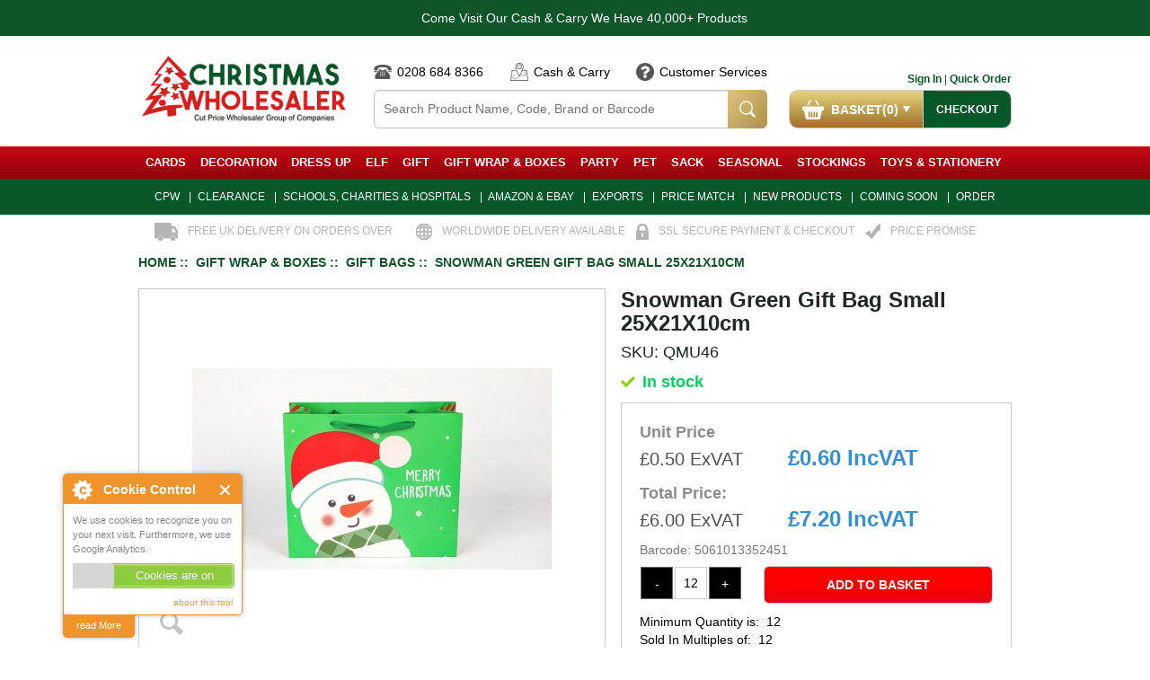

--- FILE ---
content_type: text/html; charset=utf-8
request_url: https://www.xmaswholesaler.co.uk/gift-wrap-boxes/gift-bags/qmu46-snowman-green-gift-bag-small-25x21x10cm
body_size: 24236
content:
  
<!DOCTYPE html>
<html dir="ltr" lang="en" prefix="og: http://ogp.me/ns# fb: http://ogp.me/ns/fb# product: http://ogp.me/ns/product#">
<head>
<meta charset="utf-8">
<meta http-equiv="X-UA-Compatible" content="IE=edge">
<meta name="viewport" content="width=device-width, initial-scale=1">
<meta name="keywords" content="Snowman Green Gift Bag Small 25X21X10cm online Wholesaler,wholesale toys, wholesale pound lines, wholesale stationery, wholesale Christmas products, no minimum order, free delivery." />
<meta name="description" content="Snowman Green Gift Bag Small 25X21X10cm " />
<meta http-equiv="imagetoolbar" content="no" />
<meta name="author" content="JSWeb.uk" />
<meta name="generator" content="shopping cart program by Zen Cart&reg;, http://www.zen-cart.com eCommerce" />
<title> Snowman Green Gift Bag Small 25X21X10cm</title>

<base href="https://www.xmaswholesaler.co.uk/" />
<link rel="canonical" href="https://www.xmaswholesaler.co.uk/gift-wrap-boxes/gift-bags/qmu46-snowman-green-gift-bag-small-25x21x10cm" />
<link rel="stylesheet" type="text/css" href="/includes/templates/jsweb/css/style_bootstrap.min.css?v=1.0.11" />
<link rel="stylesheet" type="text/css" href="/includes/templates/jsweb/css/style_dynamic_filter.css?v=1.0.11" />
<link rel="stylesheet" type="text/css" href="/includes/templates/jsweb/css/style_imagehover.css?v=1.0.11" />
<link rel="stylesheet" type="text/css" href="/includes/templates/jsweb/css/stylesheet.css?v=1.0.11" />
<link rel="stylesheet" type="text/css" href="/includes/templates/jsweb/css/stylesheet_awesome-bootstrap-checkbox.css?v=1.0.11" />
<link rel="stylesheet" type="text/css" href="/includes/templates/jsweb/css/stylesheet_ceon_sage_pay_direct.css?v=1.0.11" />
<link rel="stylesheet" type="text/css" href="/includes/templates/jsweb/css/stylesheet_cookie_control.css?v=1.0.11" />
<link rel="stylesheet" type="text/css" href="/includes/templates/jsweb/css/stylesheet_css_buttons.css?v=1.0.11" />
<link rel="stylesheet" type="text/css" href="/includes/templates/jsweb/css/stylesheet_datepicker.css?v=1.0.11" />
<link rel="stylesheet" type="text/css" href="/includes/templates/jsweb/css/stylesheet_easy-autocomplete.css?v=1.0.11" />
<link rel="stylesheet" type="text/css" href="/includes/templates/jsweb/css/stylesheet_header_bar.css?v=1.0.11" />
<link rel="stylesheet" type="text/css" href="/includes/templates/jsweb/css/stylesheet_inc_ex_tax.css?v=1.0.11" />
<link rel="stylesheet" type="text/css" href="/includes/templates/jsweb/css/stylesheet_jsweb_elavon.css?v=1.0.11" />
<link rel="stylesheet" type="text/css" href="/includes/templates/jsweb/css/stylesheet_manufacturers_all.css?v=1.0.11" />
<link rel="stylesheet" type="text/css" href="/includes/templates/jsweb/css/stylesheet_nouislider.css.css?v=1.0.11" />
<link rel="stylesheet" type="text/css" href="/includes/templates/jsweb/css/stylesheet_owl.carousel.css?v=1.0.11" />
<link rel="stylesheet" type="text/css" href="/includes/templates/jsweb/css/stylesheet_owl.theme.css?v=1.0.11" />
<link rel="stylesheet" type="text/css" href="/includes/templates/jsweb/css/stylesheet_owl.transitions.css?v=1.0.11" />
<link rel="stylesheet" type="text/css" href="/includes/templates/jsweb/css/stylesheet_responsive.css?v=1.0.11" />
<link rel="stylesheet" type="text/css" href="/includes/templates/jsweb/css/stylesheet_reviews_scroller.css?v=1.0.11" />
<link rel="stylesheet" type="text/css" href="/includes/templates/jsweb/css/stylesheet_shipping_timer.css?v=1.0.11" />
<link rel="stylesheet" type="text/css" href="/includes/templates/jsweb/css/stylesheet_zen_colorbox.css?v=1.0.11" />
<link rel="stylesheet" type="text/css" href="/includes/templates/jsweb/css/product_info.css?v=1.0.11" />

<!-- HTML5 shim and Respond.js for IE8 support of HTML5 elements and media queries -->
<!--[if lt IE 9]>
  <script src="https://oss.maxcdn.com/html5shiv/3.7.2/html5shiv.min.js"></script>
  <script src="https://oss.maxcdn.com/respond/1.4.2/respond.min.js"></script>
<![endif]-->
<script type="text/javascript">
<!--
function gdpr_decline(){
    window.location = "https://www.xmaswholesaler.co.uk/"
}

function redirectcart(){
    window.location = "https://www.xmaswholesaler.co.uk/index.php?main_page=shopping_cart"
}
//-->
</script>

<!-- Google tag (gtag.js) -->
<script async
src="https://www.googletagmanager.com/gtag/js?id=AW-978652159"></script>
<script>
window.dataLayer = window.dataLayer || [];
function gtag(){dataLayer.push(arguments);}
gtag('js', new Date());

gtag('config', 'AW-978652159');
</script>
</head>

<body id="productinfoBody" class="not_logged_in">
<style>
/* Page loading animation */
.preload_overlay {
	position: fixed;
	left: 0px;
	top: 0px;
	width: 100%;
	height: 100%;
	z-index: 9999;
	background: rgba(255, 255, 255, 0.75) url("includes/templates/jsweb/images/design/AjaxLoader.gif") center center no-repeat;
}
</style>
<div class="preload_overlay"></div>
<div class="main_wrapper">

<!-- BOF Delivery Timer Countdown in header -->
<!-- EOF Delivery Timer Countdown in header -->

	<div class="header-notification-bar">
		<div class="container">
			<div class="owl-carousel clearfix">
				<div class="notification-bar-content carousel-item active ">
					<div class="d-flex flex-row justify-content-center w-100 align-items-center">
						<span class="icon d-block mx-3"></span>
						<a href="https://www.xmaswholesaler.co.uk/index.php?main_page=redirect&amp;action=banner&amp;goto=147" target="_blank" class="text-white d-block">
							Come Visit Our Cash & Carry We Have 40,000+ Products						</a>
					</div>
				</div>
			</div>
		</div>
	</div>

<header class="header_wrapper">
	<div class="header_top_wrapper">
		<div class="logo_wrapper">
			<a href="https://www.xmaswholesaler.co.uk/"><img src="includes/templates/jsweb/images/design/header_logo.png" alt="Home" title=" Home " width="248" height="84" /></a>
		</div>
		<div class="icons_wrapper visible-xs-block">
			<a href="https://www.xmaswholesaler.co.uk/index.php?main_page=shopping_cart" class="basket"><img src="includes/templates/jsweb/images/icons/icon_basket.png" alt="Basket" title=" Basket " width="128" height="528" /></a>
			<a href="https://www.xmaswholesaler.co.uk/" class="menu"><img src="includes/templates/jsweb/images/icons/icon_menu.png" alt="Menu" title=" Menu " width="128" height="528" /></a>
		</div>
		<div class="search_wrapper hidden-xs clearfix">
			<ul class="mid_details_wrapper hidden-xs clearfix">
				<li class="sales_order_line"><span>0208 684 8366</span></li>
				<li class="cash_carry"><a href="https://www.google.com/maps/place/Cut+Price+Wholesaler/@51.2060747,0.0660105,15z/data=!4m2!3m1!1s0x0:0x59b52ea01abe7562?sa=X&ved=2ahUKEwjoxe-Mo-niAhUkUBUIHV-HDgAQ_BIwDXoECAoQCA"><span>Cash &amp; Carry</span></a></li>
				<li class="customer_services"><a href="https://www.xmaswholesaler.co.uk/index.php?main_page=contact_us"><span>Customer Services</span></a></li>
			</ul>
			<form name="header_search" action="https://www.xmaswholesaler.co.uk/index.php?main_page=advanced_search_result" method="get"><input type="hidden" name="main_page" value="advanced_search_result" /><input type="hidden" name="search_in_description" value="1" /><input type="text" name="keyword" size="30" maxlength="60" class="search_keyword" placeholder="Search Product Name, Code, Brand or Barcode" /><input type="image" src="includes/templates/jsweb/buttons/english/button_search_header.png" alt="Search" title=" Search" class="search_submit" />			</form>
		</div>
		<div class="account_basket_wrapper hidden-xs clearfix">
			<div class="sign_in_quick_order_wrapper clearfix">
							<a class="sign_in" href="https://www.xmaswholesaler.co.uk/index.php?main_page=login">Sign In</a>
							<span class="separator">|</span>
				<a class="quick_order" href="https://www.xmaswholesaler.co.uk/index.php?main_page=quick_order">Quick Order</a>
			</div>
			<div class="basket_dropdown clearfix">
				<a class="basket_link" href="https://www.xmaswholesaler.co.uk/index.php?main_page=shopping_cart"><img src="includes/templates/jsweb/images/design/icon_basket.png" alt="Basket" title=" Basket " width="24" height="24" /><span class="basket_text">Basket(0)</span><span class="arrow"></span></a>
<div class="basket_box">
	<div class="empty_basket">Your cart is empty.</div>
</div>
			</div>
			<a href="https://www.xmaswholesaler.co.uk/index.php?main_page=shopping_cart" class="checkout_link">Checkout</a>		</div>
	</div>
	<nav class="navigation_wrapper navbar navbar-default">
		<ul class="nav navbar-nav">
<li class="category dropdown level1 subcategories " id="nav_category_5"><a href="https://www.xmaswholesaler.co.uk/cards">CARDS<i class="icon-arrow-down visible-xs"></i></a><ul class="level2 dropdown-menu" role="menu"><li><ul class="level2_wrapper"><li class="category level2 view_all" id="nav_category_5_view_all"><a href="https://www.xmaswholesaler.co.uk/cards?view_all=1">View All  CARDS</a><a class="new_arrivals nav_category_5_new_arrivals" href="https://www.xmaswholesaler.co.uk/cards?view_all=1&amp;new_arrivals=1">CARDS New Arrivals</a></li><li class="category_links"><ul><li class="category  level2" id="nav_category_92"><a href="https://www.xmaswholesaler.co.uk/cards/christmas-advent-calendars">CHRISTMAS ADVENT CALENDARS</a></li><li class="category  level2" id="nav_category_17"><a href="https://www.xmaswholesaler.co.uk/cards/christmas-card-holders">CHRISTMAS CARD HOLDERS</a></li><li class="category  level2" id="nav_category_15"><a href="https://www.xmaswholesaler.co.uk/cards/christmas-cards">CHRISTMAS CARDS</a></li><li class="category  level2" id="nav_category_16"><a href="https://www.xmaswholesaler.co.uk/cards/christmas-money-wallets">CHRISTMAS MONEY WALLETS</a></li></ul></li></ul></li></ul></li><li class="category dropdown level1 subcategories " id="nav_category_10"><a href="https://www.xmaswholesaler.co.uk/decoration">DECORATION<i class="icon-arrow-down visible-xs"></i></a><ul class="level2 dropdown-menu" role="menu"><li><ul class="level2_wrapper"><li class="category level2 view_all" id="nav_category_10_view_all"><a href="https://www.xmaswholesaler.co.uk/decoration?view_all=1">View All  DECORATION</a><a class="new_arrivals nav_category_10_new_arrivals" href="https://www.xmaswholesaler.co.uk/decoration?view_all=1&amp;new_arrivals=1">DECORATION New Arrivals</a></li><li class="category_links"><ul><li class="category  level2" id="nav_category_91"><a href="https://www.xmaswholesaler.co.uk/decoration/christmas-balloons">CHRISTMAS BALLOONS</a></li><li class="category  level2" id="nav_category_20"><a href="https://www.xmaswholesaler.co.uk/decoration/christmas-baubles">CHRISTMAS BAUBLES</a></li><li class="category  level2" id="nav_category_93"><a href="https://www.xmaswholesaler.co.uk/decoration/christmas-candy-cane-decorations">CHRISTMAS CANDY CANE DECORATIONS</a></li><li class="category  level2" id="nav_category_24"><a href="https://www.xmaswholesaler.co.uk/decoration/christmas-garlands">CHRISTMAS GARLANDS</a></li><li class="category  level2" id="nav_category_90"><a href="https://www.xmaswholesaler.co.uk/decoration/christmas-gonks-and-gnomes">CHRISTMAS GONKS AND GNOMES</a></li><li class="category  level2" id="nav_category_95"><a href="https://www.xmaswholesaler.co.uk/decoration/christmas-hanging-decorations">CHRISTMAS HANGING DECORATIONS</a></li><li class="category  level2" id="nav_category_14"><a href="https://www.xmaswholesaler.co.uk/decoration/christmas-lights">CHRISTMAS LIGHTS</a></li><li class="category  level2" id="nav_category_94"><a href="https://www.xmaswholesaler.co.uk/decoration/christmas-picks">CHRISTMAS PICKS</a></li><li class="category  level2" id="nav_category_23"><a href="https://www.xmaswholesaler.co.uk/decoration/christmas-snow-sprays">CHRISTMAS SNOW & SPRAYS</a></li><li class="category  level2" id="nav_category_21"><a href="https://www.xmaswholesaler.co.uk/decoration/christmas-tinsel">CHRISTMAS TINSEL</a></li><li class="category  level2" id="nav_category_22"><a href="https://www.xmaswholesaler.co.uk/decoration/christmas-trees-wreaths">CHRISTMAS TREES & WREATHS</a></li><li class="category  level2" id="nav_category_25"><a href="https://www.xmaswholesaler.co.uk/decoration/christmas-window-stickers">CHRISTMAS WINDOW STICKERS</a></li></ul></li></ul></li></ul></li><li class="category dropdown level1 subcategories " id="nav_category_11"><a href="https://www.xmaswholesaler.co.uk/dress-up">DRESS UP<i class="icon-arrow-down visible-xs"></i></a><ul class="level2 dropdown-menu" role="menu"><li><ul class="level2_wrapper"><li class="category level2 view_all" id="nav_category_11_view_all"><a href="https://www.xmaswholesaler.co.uk/dress-up?view_all=1">View All  DRESS UP</a><a class="new_arrivals nav_category_11_new_arrivals" href="https://www.xmaswholesaler.co.uk/dress-up?view_all=1&amp;new_arrivals=1">DRESS UP New Arrivals</a></li><li class="category_links"><ul><li class="category  level2" id="nav_category_30"><a href="https://www.xmaswholesaler.co.uk/dress-up/christmas-antlers-headbands">CHRISTMAS ANTLERS & HEADBANDS</a></li><li class="category  level2" id="nav_category_106"><a href="https://www.xmaswholesaler.co.uk/dress-up/christmas-fancy-dress-costumes">CHRISTMAS FANCY DRESS & COSTUMES</a></li><li class="category  level2" id="nav_category_29"><a href="https://www.xmaswholesaler.co.uk/dress-up/christmas-glasses">CHRISTMAS GLASSES</a></li><li class="category  level2" id="nav_category_26"><a href="https://www.xmaswholesaler.co.uk/dress-up/christmas-hats">CHRISTMAS HATS</a></li><li class="category  level2" id="nav_category_27"><a href="https://www.xmaswholesaler.co.uk/dress-up/christmas-jewellery">CHRISTMAS JEWELLERY</a></li></ul></li></ul></li></ul></li><li class="category dropdown level1" id="nav_category_3"><a href="https://www.xmaswholesaler.co.uk/elf">ELF<i class="icon-arrow-down visible-xs"></i></a></li><li class="category dropdown level1 subcategories " id="nav_category_7"><a href="https://www.xmaswholesaler.co.uk/gift">GIFT<i class="icon-arrow-down visible-xs"></i></a><ul class="level2 dropdown-menu" role="menu"><li><ul class="level2_wrapper"><li class="category level2 view_all" id="nav_category_7_view_all"><a href="https://www.xmaswholesaler.co.uk/gift?view_all=1">View All  GIFT</a><a class="new_arrivals nav_category_7_new_arrivals" href="https://www.xmaswholesaler.co.uk/gift?view_all=1&amp;new_arrivals=1">GIFT New Arrivals</a></li><li class="category_links"><ul><li class="category  level2" id="nav_category_43"><a href="https://www.xmaswholesaler.co.uk/gift/bottles-mugs-cups">BOTTLES, MUGS & CUPS</a></li><li class="category  level2" id="nav_category_46"><a href="https://www.xmaswholesaler.co.uk/gift/candles">CANDLES</a></li><li class="category  level2" id="nav_category_89"><a href="https://www.xmaswholesaler.co.uk/gift/candy-jars">CANDY JARS</a></li><li class="category  level2" id="nav_category_45"><a href="https://www.xmaswholesaler.co.uk/gift/cooking-baking">COOKING & BAKING</a></li><li class="category  level2" id="nav_category_104"><a href="https://www.xmaswholesaler.co.uk/gift/gifts-for-her">GIFTS FOR HER</a></li><li class="category  level2" id="nav_category_105"><a href="https://www.xmaswholesaler.co.uk/gift/gifts-for-him">GIFTS FOR HIM</a></li><li class="category  level2" id="nav_category_44"><a href="https://www.xmaswholesaler.co.uk/gift/gifts-for-kids">GIFTS FOR KIDS</a></li><li class="category  level2" id="nav_category_84"><a href="https://www.xmaswholesaler.co.uk/gift/ornaments">ORNAMENTS</a></li><li class="category  level2" id="nav_category_86"><a href="https://www.xmaswholesaler.co.uk/gift/socks">SOCKS</a></li></ul></li></ul></li></ul></li><li class="category dropdown level1 active subcategories " id="nav_category_12"><a href="https://www.xmaswholesaler.co.uk/gift-wrap-boxes">GIFT WRAP & BOXES<i class="icon-arrow-down visible-xs"></i></a><ul class="level2 dropdown-menu" role="menu"><li><ul class="level2_wrapper"><li class="category level2 view_all" id="nav_category_12_view_all"><a href="https://www.xmaswholesaler.co.uk/gift-wrap-boxes?view_all=1">View All  GIFT WRAP & BOXES</a><a class="new_arrivals nav_category_12_new_arrivals" href="https://www.xmaswholesaler.co.uk/gift-wrap-boxes?view_all=1&amp;new_arrivals=1">GIFT WRAP & BOXES New Arrivals</a></li><li class="category_links"><ul><li class="category  level2" id="nav_category_97"><a href="https://www.xmaswholesaler.co.uk/gift-wrap-boxes/christmas-boxes">CHRISTMAS BOXES</a></li><li class="category  level2" id="nav_category_37"><a href="https://www.xmaswholesaler.co.uk/gift-wrap-boxes/christmas-hampers">CHRISTMAS HAMPERS</a></li><li class="category  level2" id="nav_category_35"><a href="https://www.xmaswholesaler.co.uk/gift-wrap-boxes/gift-bags">GIFT BAGS</a></li><li class="category  level2" id="nav_category_38"><a href="https://www.xmaswholesaler.co.uk/gift-wrap-boxes/gift-labels-tags">GIFT LABELS & TAGS</a></li><li class="category  level2" id="nav_category_40"><a href="https://www.xmaswholesaler.co.uk/gift-wrap-boxes/glues-adhesives-tapes">GLUES, ADHESIVES & TAPES</a></li><li class="category  level2" id="nav_category_39"><a href="https://www.xmaswholesaler.co.uk/gift-wrap-boxes/ribbons-bows">RIBBONS & BOWS</a></li><li class="category  level2" id="nav_category_96"><a href="https://www.xmaswholesaler.co.uk/gift-wrap-boxes/tissue-crepe-paper">TISSUE & CREPE PAPER</a></li><li class="category  level2" id="nav_category_36"><a href="https://www.xmaswholesaler.co.uk/gift-wrap-boxes/wrapping-paper">WRAPPING PAPER</a></li></ul></li></ul></li></ul></li><li class="category dropdown level1 subcategories " id="nav_category_6"><a href="https://www.xmaswholesaler.co.uk/party">PARTY<i class="icon-arrow-down visible-xs"></i></a><ul class="level2 dropdown-menu" role="menu"><li><ul class="level2_wrapper"><li class="category level2 view_all" id="nav_category_6_view_all"><a href="https://www.xmaswholesaler.co.uk/party?view_all=1">View All  PARTY</a><a class="new_arrivals nav_category_6_new_arrivals" href="https://www.xmaswholesaler.co.uk/party?view_all=1&amp;new_arrivals=1">PARTY New Arrivals</a></li><li class="category_links"><ul><li class="category  level2" id="nav_category_18"><a href="https://www.xmaswholesaler.co.uk/party/party-crackers">PARTY CRACKERS</a></li><li class="category  level2" id="nav_category_67"><a href="https://www.xmaswholesaler.co.uk/party/party-cups">PARTY CUPS</a></li><li class="category  level2" id="nav_category_70"><a href="https://www.xmaswholesaler.co.uk/party/party-food-boxes">PARTY FOOD BOXES</a></li><li class="category  level2" id="nav_category_98"><a href="https://www.xmaswholesaler.co.uk/party/party-games">PARTY GAMES</a></li><li class="category  level2" id="nav_category_68"><a href="https://www.xmaswholesaler.co.uk/party/party-napkins">PARTY NAPKINS</a></li><li class="category  level2" id="nav_category_66"><a href="https://www.xmaswholesaler.co.uk/party/party-plates">PARTY PLATES</a></li><li class="category  level2" id="nav_category_69"><a href="https://www.xmaswholesaler.co.uk/party/party-tableware">PARTY TABLEWARE</a></li></ul></li></ul></li></ul></li><li class="category dropdown level1" id="nav_category_19"><a href="https://www.xmaswholesaler.co.uk/pet">PET<i class="icon-arrow-down visible-xs"></i></a></li><li class="category dropdown level1" id="nav_category_2"><a href="https://www.xmaswholesaler.co.uk/sack">SACK<i class="icon-arrow-down visible-xs"></i></a></li><li class="category dropdown level1 subcategories " id="nav_category_4"><a href="https://www.xmaswholesaler.co.uk/seasonal">SEASONAL<i class="icon-arrow-down visible-xs"></i></a><ul class="level2 dropdown-menu" role="menu"><li><ul class="level2_wrapper"><li class="category level2 view_all" id="nav_category_4_view_all"><a href="https://www.xmaswholesaler.co.uk/seasonal?view_all=1">View All  SEASONAL</a><a class="new_arrivals nav_category_4_new_arrivals" href="https://www.xmaswholesaler.co.uk/seasonal?view_all=1&amp;new_arrivals=1">SEASONAL New Arrivals</a></li><li class="category_links"><ul><li class="category  level2" id="nav_category_62"><a href="https://www.xmaswholesaler.co.uk/seasonal/easter">EASTER</a></li><li class="category  level2" id="nav_category_65"><a href="https://www.xmaswholesaler.co.uk/seasonal/fathers-day">FATHERS DAY</a></li><li class="category  level2" id="nav_category_61"><a href="https://www.xmaswholesaler.co.uk/seasonal/halloween">HALLOWEEN</a></li><li class="category  level2" id="nav_category_64"><a href="https://www.xmaswholesaler.co.uk/seasonal/mothers-day">MOTHERS DAY</a></li><li class="category  level2" id="nav_category_63"><a href="https://www.xmaswholesaler.co.uk/seasonal/valentines-day">VALENTINES DAY</a></li></ul></li></ul></li></ul></li><li class="category dropdown level1" id="nav_category_1"><a href="https://www.xmaswholesaler.co.uk/stockings">STOCKINGS<i class="icon-arrow-down visible-xs"></i></a></li><li class="category dropdown level1 subcategories " id="nav_category_8"><a href="https://www.xmaswholesaler.co.uk/toys-stationery">TOYS & STATIONERY<i class="icon-arrow-down visible-xs"></i></a><ul class="level2 dropdown-menu" role="menu"><li><ul class="level2_wrapper"><li class="category level2 view_all" id="nav_category_8_view_all"><a href="https://www.xmaswholesaler.co.uk/toys-stationery?view_all=1">View All  TOYS & STATIONERY</a><a class="new_arrivals nav_category_8_new_arrivals" href="https://www.xmaswholesaler.co.uk/toys-stationery?view_all=1&amp;new_arrivals=1">TOYS & STATIONERY New Arrivals</a></li><li class="category_links"><ul><li class="category  level2" id="nav_category_101"><a href="https://www.xmaswholesaler.co.uk/toys-stationery/activity-books-stickers">ACTIVITY BOOKS & STICKERS</a></li><li class="category  level2" id="nav_category_102"><a href="https://www.xmaswholesaler.co.uk/toys-stationery/arts-craft">ARTS & CRAFT</a></li><li class="category  level2" id="nav_category_100"><a href="https://www.xmaswholesaler.co.uk/toys-stationery/colour-your-own">COLOUR YOUR OWN</a></li><li class="category  level2" id="nav_category_74"><a href="https://www.xmaswholesaler.co.uk/toys-stationery/grotto-toys">GROTTO TOYS</a></li><li class="category  level2" id="nav_category_77"><a href="https://www.xmaswholesaler.co.uk/toys-stationery/plush-toys">PLUSH TOYS</a></li><li class="category  level2" id="nav_category_75"><a href="https://www.xmaswholesaler.co.uk/toys-stationery/pocket-money-toys">POCKET MONEY TOYS</a></li><li class="category  level2" id="nav_category_103"><a href="https://www.xmaswholesaler.co.uk/toys-stationery/stationery">STATIONERY</a></li><li class="category  level2" id="nav_category_76"><a href="https://www.xmaswholesaler.co.uk/toys-stationery/stocking-fillers">STOCKING FILLERS</a></li><li class="category  level2" id="nav_category_88"><a href="https://www.xmaswholesaler.co.uk/toys-stationery/sweets-confectionery">SWEETS & CONFECTIONERY</a></li></ul></li></ul></li></ul></li>		</ul>
	</nav>
	<div class="header_bottom_wrapper visible-xs-block">
		<form name="header_search" action="https://www.xmaswholesaler.co.uk/index.php?main_page=advanced_search_result" method="get"><input type="hidden" name="main_page" value="advanced_search_result" /><input type="hidden" name="search_in_description" value="1" /><input type="text" name="keyword" size="30" maxlength="60" class="search_keyword"  placeholder="Search Product Name, Code, Brand or Barcode" /><input type="image" src="includes/templates/jsweb/buttons/english/button_search_header.png" alt="Search" title=" Search" class="search_submit" />		</form>
	</div>
	<div class="header_notification_bar_wrapper hidden-xs">
		<ul class="header_notification_items clearfix">
				<li class="notification_banner_75">
					<a href="https://www.xmaswholesaler.co.uk/index.php?main_page=redirect&amp;action=banner&amp;goto=75" target="_blank">CPW</a>
				</li>
				<li class="notification_banner_76">
					<a href="https://www.xmaswholesaler.co.uk/index.php?main_page=redirect&amp;action=banner&amp;goto=76">CLEARANCE</a>
				</li>
				<li class="notification_banner_77">
					<a href="https://www.xmaswholesaler.co.uk/index.php?main_page=redirect&amp;action=banner&amp;goto=77">Schools, Charities & Hospitals</a>
				</li>
				<li class="notification_banner_78">
					<a href="https://www.xmaswholesaler.co.uk/index.php?main_page=redirect&amp;action=banner&amp;goto=78">Amazon & Ebay</a>
				</li>
				<li class="notification_banner_80">
					<a href="https://www.xmaswholesaler.co.uk/index.php?main_page=redirect&amp;action=banner&amp;goto=80">Exports</a>
				</li>
				<li class="notification_banner_89">
					<a href="https://www.xmaswholesaler.co.uk/index.php?main_page=redirect&amp;action=banner&amp;goto=89">Price Match</a>
				</li>
				<li class="notification_banner_19">
					<a href="https://www.xmaswholesaler.co.uk/index.php?main_page=redirect&amp;action=banner&amp;goto=19">New Products</a>
				</li>
				<li class="notification_banner_20">
					<a href="https://www.xmaswholesaler.co.uk/index.php?main_page=redirect&amp;action=banner&amp;goto=20">Coming Soon</a>
				</li>
				<li class="notification_banner_21">
					<a href="https://www.xmaswholesaler.co.uk/index.php?main_page=redirect&amp;action=banner&amp;goto=21">Order</a>
				</li>
		</ul>
	</div>
	<div class="header_bottom_line_wrapper hidden-xs">
		<div class="header_bottom_line">
			<ul class="header_bottom_info clearfix">
				<li class="delivery_banner_8">
			<span class="icon"><img src="images/free_delivery_icon.png" alt="Free uk delivery on orders over £200*" title=" Free uk delivery on orders over £200* " width="27" height="20" /></span>
			Free uk delivery on orders over £200*				</li>
				<li class="delivery_banner_6">
			<span class="icon"><img src="images/worldwide_delivery.png" alt="Worldwide delivery available" title=" Worldwide delivery available " width="18" height="18" /></span>
			Worldwide delivery available				</li>
				<li class="delivery_banner_7">
			<span class="icon"><img src="images/ssl_icon.png" alt="Ssl secure payment & checkout" title=" Ssl secure payment & checkout " width="14" height="18" /></span>
			Ssl secure payment & checkout				</li>
				<li class="delivery_banner_9">
			<span class="icon"><img src="images/price_promise.png" alt="Price promise" title=" Price promise " width="17" height="17" /></span>
			Price promise				</li>
			</ul>
		</div>
	</div>
</header>

<div class="content_background">
<div class="content_wrapper clearfix">



<div class="center_column">
<div class="breadcrumb_wrapper">  <a href="https://www.xmaswholesaler.co.uk/">Home</a>&nbsp;::&nbsp;
  <a href="https://www.xmaswholesaler.co.uk/gift-wrap-boxes">GIFT WRAP & BOXES</a>&nbsp;::&nbsp;
  <a href="https://www.xmaswholesaler.co.uk/gift-wrap-boxes/gift-bags">GIFT BAGS</a>&nbsp;::&nbsp;
Snowman Green Gift Bag Small 25X21X10cm
</div>


<div class="centerColumn" id="productGeneral">
	<div class="inner_content clearfix">

<!--bof Category Icon -->
<!--eof Category Icon -->

		<div class="product_left product_images">
			<div class="product_next_prev">
			</div>

<!-- BOF Delivery Timer Countdown -->
<!-- EOF Delivery Timer Countdown -->

<!--bof Main Product Image -->
 
<div id="productMainImage" class="centeredContent back">
<script language="javascript" type="text/javascript"><!--
document.write('<a class="product_image_link" href="images/QMU46.JPG" rel="colorbox" class="nofollow" title="Snowman Green Gift Bag Small 25X21X10cm"><span></span><img src="bmz_cache/b/bf6da92a003fb2b2fa3b092ee5efea81.image.400x224.JPG" alt="Snowman Green Gift Bag Small 25X21X10cm" title=" Snowman Green Gift Bag Small 25X21X10cm " width="400" height="224" data-zoom-image="images/QMU46.JPG" /><span class="enlarge_icon"></span></a>');
//--></script>
<noscript>
<a href="https://www.xmaswholesaler.co.uk/index.php?main_page=popup_image&amp;pID=49036" target="_blank"><img src="bmz_cache/b/bf6da92a003fb2b2fa3b092ee5efea81.image.400x224.JPG" alt="Snowman Green Gift Bag Small 25X21X10cm" title=" Snowman Green Gift Bag Small 25X21X10cm " width="400" height="224" /><span class="enlarge_icon"></span></a></noscript>


</div><!--eof Main Product Image-->

<!--bof Additional Product Images -->
<!--eof Additional Product Images -->
		</div>

		<div class="product_right">

<!--bof Form start-->
		<form name="product_cart_quantity" action="https://www.xmaswholesaler.co.uk/gift-wrap-boxes/gift-bags/qmu46-snowman-green-gift-bag-small-25x21x10cm?action=add_product" method="post" enctype="multipart/form-data"><input type="hidden" name="securityToken" value="bcc2ecfce1b6e8257d47a07030bafabf" />
<!--eof Form start-->

			<!--bof Product Name-->
			<h2 id="productName" class="productGeneral">Snowman Green Gift Bag Small 25X21X10cm</h2>
			<h3 class="product_model">SKU: QMU46</h3>
			<!--eof Product Name-->

			<div class="stock_indicator_products_labels">
<span class="in_stock">In stock</span>
			</div>
<!--bof Attributes Module -->
<!--eof Attributes Module -->
<!--bof Quantity Discounts table -->
<!--eof Quantity Discounts table -->
			<div class="add_to_basket_wrapper no_attributes">
<!--bof Product Unit Price block -->
				<span class="total_price">Unit Price</span>
				<h2 id="productPrices" class="productGeneral">
<span class="excprice">&pound;0.50</span><span class="productTaxExTag">&nbsp;ExVAT</span><div class="newline"></div><span class="productTaxPrice">&pound;0.60</span><span class="productTaxIncTag">&nbsp;IncVAT</span><span class="group_pricing"></span></h2>
<!--eof Product Unit Price block -->



<!--bof Product Total Price by min qty block -->
				<span class="total_price">Total Price:</span>
				<h2 id="productPrices" class="productGeneral">
<span class="excprice">&pound;6.00</span><span class="productTaxExTag">&nbsp;ExVAT</span><div class="newline"></div><span class="productTaxPrice">&pound;7.20</span><span class="productTaxIncTag">&nbsp;IncVAT</span><span class="group_pricing"></span></h2>
<!--eof Product Total Price by min qty block -->


				<h3 class="product_barcode">Barcode: 5061013352451</h3>

<!--bof Add to Cart Box -->
				<div class="add_to_cart_button">
<input type="number" name="cart_quantity" value="12" maxlength="6" size="4" class="cart_quantity" data-multiple="12" /><input type="hidden" name="products_id" value="49036" /><input class="cssButton submit_button button  add_to_basket_button" onmouseover="this.className='cssButtonHover  add_to_basket_button add_to_basket_buttonHover'" onmouseout="this.className='cssButton submit_button button  add_to_basket_button'" type="submit" value="Add to Basket" /><span class="min_qty_units">Minimum Quantity is: &nbsp;12<br /> Sold In Multiples of: &nbsp;12</span>				</div>
				<div class="continue_shopping_chekout_wrapper clearfix"><a href="https://www.xmaswholesaler.co.uk/index.php?main_page=checkout_shipping" class="proceed_to_checkout"><span class="cssButton normal_button button  button_checkout" onmouseover="this.className='cssButtonHover normal_button button  button_checkout button_checkoutHover'" onmouseout="this.className='cssButton normal_button button  button_checkout'">&nbsp;Proceed to Checkout&nbsp;</span></a></div>
<!--eof Add to Cart Box-->
			</div>




<!--bof Form close-->
		</form>
<!--eof Form close-->

			<div id="also_purchased_xsell_tabs_container">
				<div class="tab_headings clearfix standard_headings">
										<div id="tab_also_purchased" class="tab_heading tab_visible"><a href="https://www.xmaswholesaler.co.uk/gift-wrap-boxes/gift-bags/qmu46-snowman-green-gift-bag-small-25x21x10cm#product_also_purchased"><span>Customers Also Bought</span></a></div>				</div>
				<div class="tabs_content clearfix">
										<div id="product_also_purchased" class="product_tab"><div class="centerBoxWrapper clearfix" id="alsoPurchased">
	<div class="products_heading_wrapper heading_container">
		<h2 class="centerBoxHeading">Customers Also Bought</h2>		<span class="heading_background"></span>
	</div>
	<div class="products_wrapper clearfix">
		<div class="product_container col-xs-12 col-sm-6 col-md-6">
			<div class="product"><div class="products_labels clearfix"><span class="stock_label in_stock">In stock</span></div><a href="https://www.xmaswholesaler.co.uk/gift/socks/qmu121-mens-cotton-rich-christmas-socks?cPath=12_35&amp;" class="product_image"><span></span><img src="bmz_cache/c/c8a16a14062afa2a0058f295594bd1b6.image.136x150.JPG" alt="Mens Cotton Rich Christmas Socks" title=" Mens Cotton Rich Christmas Socks " width="136" height="150" /></a><a href="https://www.xmaswholesaler.co.uk/gift/socks/qmu121-mens-cotton-rich-christmas-socks?cPath=12_35&amp;" class="product_name">Mens Cotton Rich Christmas Socks</a><span class="product_short_desc"></span><span class="product_model">PRODUCT CODE: QMU121</span><span class="total_price">Unit Price<span class="starting_from"> From </span>: </span><span class="product_price"><span class="excprice">&pound;0.56</span><span class="productTaxExTag">&nbsp;ExVAT</span><div class="newline"></div><span class="productTaxPrice">&pound;0.56</span><span class="productTaxIncTag">&nbsp;IncVAT</span></span><span class="total_price">Total Price For 12 Units:</span><span class="product_price"><span class="excprice">&pound;8.40</span><span class="productTaxExTag">&nbsp;ExVAT</span><div class="newline"></div><span class="productTaxPrice">&pound;10.08</span><span class="productTaxIncTag">&nbsp;IncVAT</span></span><div class="bottom_buttons clearfix"><a href="https://www.xmaswholesaler.co.uk/gift/socks/qmu121-mens-cotton-rich-christmas-socks?cPath=12_35&amp;" class="product_more_info">More Info</a><a href="https://www.xmaswholesaler.co.uk/gift/socks/qmu121-mens-cotton-rich-christmas-socks?cPath=12_35&amp;" class="product_quick_shop">Quick Buy</a><div id="quick_buy51564" class="quick_buy"><form name="product_cart_quantity" action="https://www.xmaswholesaler.co.uk/gift-wrap-boxes/gift-bags/qmu46-snowman-green-gift-bag-small-25x21x10cm?action=add_product" method="post" enctype="multipart/form-data" class="clearfix"><input type="hidden" name="securityToken" value="bcc2ecfce1b6e8257d47a07030bafabf" /><div class="product_left_wrapper clearfix"><div class="product_availability"><span class="in_stock">In stock</span></div><div class="product_image"><img src="bmz_cache/7/72b3b24ad60eb624bd61d269264ca238.image.232x210.JPG" alt="Mens Cotton Rich Christmas Socks" title=" Mens Cotton Rich Christmas Socks " width="232" height="210" /></div></div><div class="product_details"><div class="product_name">Mens Cotton Rich Christmas Socks</div><div class="product_short_desc"></div><div class="product_description">Mens Cotton Rich Christmas Design Socks12 Pairs assorted design per innerSizes : UK 7-11Composition : 70% Cotton 27% Polyester 3% ElastaneThis...</div><div id="productQuantityDiscounts">
  <table id="quantityDiscountsDetails">
    <tr>
      <td colspan="4" class="alignCenter discount_heading">
Qty Discounts      </td>
    </tr>

    <tr>
      <td class="alignCenter discount_entry">12-59<br /><span class="discount_price">&pound;0.70</span></td>

<td class="alignCenter discount_entry">60-119<br /><span class="discount_price">&pound;0.65</span></td>
<td class="alignCenter discount_entry">120-359<br /><span class="discount_price">&pound;0.59</span></td>
<td class="alignCenter discount_entry">360+<br /><span class="discount_price">&pound;0.56</span></td>
    </tr>
  </table>
</div><div class="productAttributes">





</div><div class="product_price"><span class="starting_from"> From </span>&pound;0.56 ExVAT</div><div class="product_model">PRODUCT CODE: QMU121</div><div class="product_barcode">Barcode: 5061013353908</div><div class="add_to_basket_wrapper"><div class="add_to_cart_button"><input type="number" name="cart_quantity" value="12" maxlength="6" size="4" class="cart_quantity" data-multiple="12" /><input type="hidden" name="products_id" value="51564" /><input class="cssButton submit_button button  add_to_basket_button" onmouseover="this.className='cssButtonHover  add_to_basket_button add_to_basket_buttonHover'" onmouseout="this.className='cssButton submit_button button  add_to_basket_button'" type="submit" value="Add to Cart" /><span class="min_qty_units">Minimum Quantity is: &nbsp;12<br /> Sold In Multiples of: &nbsp;12</span></div><div class="continue_shopping_chekout_wrapper clearfix"><a href="#continue_shopping" class="continue_shopping"><span class="cssButton normal_button button  button_continue_shopping" onmouseover="this.className='cssButtonHover normal_button button  button_continue_shopping button_continue_shoppingHover'" onmouseout="this.className='cssButton normal_button button  button_continue_shopping'">&nbsp;Continue Shopping&nbsp;</span></a><a href="https://www.xmaswholesaler.co.uk/index.php?main_page=checkout_shipping" class="proceed_to_checkout"><span class="cssButton normal_button button  button_checkout" onmouseover="this.className='cssButtonHover normal_button button  button_checkout button_checkoutHover'" onmouseout="this.className='cssButton normal_button button  button_checkout'">&nbsp;Checkout&nbsp;</span></a></div></div></div></form><div class="image_disclaimer">Please note that the images shown reflect the image of the product either taken or provided by the manufacturer during the time of uploading the picture. It may differ slightly in colour, packaging or text than the stock we ship as the stocks are refreshed and updated more often than images.</div></div></div></div>
		</div>
		<div class="product_container col-xs-12 col-sm-6 col-md-6">
			<div class="product"><div class="products_labels clearfix"><span class="stock_label in_stock">In stock</span></div><a href="https://www.xmaswholesaler.co.uk/gift/gifts-for-her/30306-src-soap-roses-3-pack?cPath=12_35&amp;" class="product_image"><span></span><img src="bmz_cache/6/67a7ed3343fc032151913301613f5b39.image.150x150.JPG" alt="Soap Roses 3 Pack" title=" Soap Roses 3 Pack " width="150" height="150" /></a><a href="https://www.xmaswholesaler.co.uk/gift/gifts-for-her/30306-src-soap-roses-3-pack?cPath=12_35&amp;" class="product_name">Soap Roses 3 Pack</a><span class="product_short_desc"></span><span class="product_model">PRODUCT CODE: 30306-SRC</span><span class="total_price">Unit Price: </span><span class="product_price"><span class="excprice">&pound;0.72</span><span class="productTaxExTag">&nbsp;ExVAT</span><div class="newline"></div><span class="productTaxPrice">&pound;0.86</span><span class="productTaxIncTag">&nbsp;IncVAT</span></span><span class="total_price">Total Price For 16 Units:</span><span class="product_price"><span class="excprice">&pound;11.52</span><span class="productTaxExTag">&nbsp;ExVAT</span><div class="newline"></div><span class="productTaxPrice">&pound;13.82</span><span class="productTaxIncTag">&nbsp;IncVAT</span></span><div class="bottom_buttons clearfix"><a href="https://www.xmaswholesaler.co.uk/gift/gifts-for-her/30306-src-soap-roses-3-pack?cPath=12_35&amp;" class="product_more_info">More Info</a><a href="https://www.xmaswholesaler.co.uk/gift/gifts-for-her/30306-src-soap-roses-3-pack?cPath=12_35&amp;" class="product_quick_shop">Quick Buy</a><div id="quick_buy74258" class="quick_buy"><form name="product_cart_quantity" action="https://www.xmaswholesaler.co.uk/gift-wrap-boxes/gift-bags/qmu46-snowman-green-gift-bag-small-25x21x10cm?action=add_product" method="post" enctype="multipart/form-data" class="clearfix"><input type="hidden" name="securityToken" value="bcc2ecfce1b6e8257d47a07030bafabf" /><div class="product_left_wrapper clearfix"><div class="product_availability"><span class="in_stock">In stock</span></div><div class="product_image"><img src="bmz_cache/f/fdaf3b0207dd9abe0e6cd1d5bd607ae7.image.232x210.JPG" alt="Soap Roses 3 Pack" title=" Soap Roses 3 Pack " width="232" height="210" /></div></div><div class="product_details"><div class="product_name">Soap Roses 3 Pack</div><div class="product_short_desc"></div><div class="product_description">Soap Roses 3 Pack These Rose Soaps are a perfect addition to a relaxing romantic bath. Perfect gift for Valentines Day, wedding favours or any...</div><div class="productAttributes">





</div><div class="product_price"><span class="excprice">&pound;0.72</span><span class="productTaxExTag">&nbsp;ExVAT</span><div class="newline"></div><span class="productTaxPrice">&pound;0.86</span><span class="productTaxIncTag">&nbsp;IncVAT</span></div><div class="product_model">PRODUCT CODE: 30306-SRC</div><div class="product_barcode">Barcode: 5033601100874</div><div class="add_to_basket_wrapper"><div class="add_to_cart_button"><input type="number" name="cart_quantity" value="16" maxlength="6" size="4" class="cart_quantity" data-multiple="16" /><input type="hidden" name="products_id" value="74258" /><input class="cssButton submit_button button  add_to_basket_button" onmouseover="this.className='cssButtonHover  add_to_basket_button add_to_basket_buttonHover'" onmouseout="this.className='cssButton submit_button button  add_to_basket_button'" type="submit" value="Add to Cart" /><span class="min_qty_units">Minimum Quantity is: &nbsp;16<br /> Sold In Multiples of: &nbsp;16</span></div><div class="continue_shopping_chekout_wrapper clearfix"><a href="#continue_shopping" class="continue_shopping"><span class="cssButton normal_button button  button_continue_shopping" onmouseover="this.className='cssButtonHover normal_button button  button_continue_shopping button_continue_shoppingHover'" onmouseout="this.className='cssButton normal_button button  button_continue_shopping'">&nbsp;Continue Shopping&nbsp;</span></a><a href="https://www.xmaswholesaler.co.uk/index.php?main_page=checkout_shipping" class="proceed_to_checkout"><span class="cssButton normal_button button  button_checkout" onmouseover="this.className='cssButtonHover normal_button button  button_checkout button_checkoutHover'" onmouseout="this.className='cssButton normal_button button  button_checkout'">&nbsp;Checkout&nbsp;</span></a></div></div></div></form><div class="image_disclaimer">Please note that the images shown reflect the image of the product either taken or provided by the manufacturer during the time of uploading the picture. It may differ slightly in colour, packaging or text than the stock we ship as the stocks are refreshed and updated more often than images.</div></div></div></div>
		</div>
		<div class="product_container col-xs-12 col-sm-6 col-md-6">
			<div class="product"><div class="products_labels clearfix"><span class="stock_label in_stock">In stock</span></div><a href="https://www.xmaswholesaler.co.uk/gift-wrap-boxes/christmas-boxes/qmu41-reindeer-red-gift-box-35x30x30cm?cPath=12_35&amp;" class="product_image"><span></span><img src="bmz_cache/b/bf9be4500e6b6d5f5bebf937f5bf0e23.image.136x150.JPG" alt="Reindeer Red Gift Box 35X30X30cm" title=" Reindeer Red Gift Box 35X30X30cm " width="136" height="150" /></a><a href="https://www.xmaswholesaler.co.uk/gift-wrap-boxes/christmas-boxes/qmu41-reindeer-red-gift-box-35x30x30cm?cPath=12_35&amp;" class="product_name">Reindeer Red Gift Box 35X30X30cm</a><span class="product_short_desc"></span><span class="product_model">PRODUCT CODE: QMU41</span><span class="total_price">Unit Price: </span><span class="product_price"><span class="excprice">&pound;0.60</span><span class="productTaxExTag">&nbsp;ExVAT</span><div class="newline"></div><span class="productTaxPrice">&pound;0.72</span><span class="productTaxIncTag">&nbsp;IncVAT</span></span><span class="total_price">Total Price For 12 Units:</span><span class="product_price"><span class="excprice">&pound;7.20</span><span class="productTaxExTag">&nbsp;ExVAT</span><div class="newline"></div><span class="productTaxPrice">&pound;8.64</span><span class="productTaxIncTag">&nbsp;IncVAT</span></span><div class="bottom_buttons clearfix"><a href="https://www.xmaswholesaler.co.uk/gift-wrap-boxes/christmas-boxes/qmu41-reindeer-red-gift-box-35x30x30cm?cPath=12_35&amp;" class="product_more_info">More Info</a><a href="https://www.xmaswholesaler.co.uk/gift-wrap-boxes/christmas-boxes/qmu41-reindeer-red-gift-box-35x30x30cm?cPath=12_35&amp;" class="product_quick_shop">Quick Buy</a><div id="quick_buy51756" class="quick_buy"><form name="product_cart_quantity" action="https://www.xmaswholesaler.co.uk/gift-wrap-boxes/gift-bags/qmu46-snowman-green-gift-bag-small-25x21x10cm?action=add_product" method="post" enctype="multipart/form-data" class="clearfix"><input type="hidden" name="securityToken" value="bcc2ecfce1b6e8257d47a07030bafabf" /><div class="product_left_wrapper clearfix"><div class="product_availability"><span class="in_stock">In stock</span></div><div class="product_image"><img src="bmz_cache/8/8174f427a63239e7b506f4b8f4471d6b.image.232x210.JPG" alt="Reindeer Red Gift Box 35X30X30cm" title=" Reindeer Red Gift Box 35X30X30cm " width="232" height="210" /></div></div><div class="product_details"><div class="product_name">Reindeer Red Gift Box 35X30X30cm</div><div class="product_short_desc"></div><div class="product_description">Reindeer Red Gift Box 35X30X30cm</div><div class="productAttributes">





</div><div class="product_price"><span class="excprice">&pound;0.60</span><span class="productTaxExTag">&nbsp;ExVAT</span><div class="newline"></div><span class="productTaxPrice">&pound;0.72</span><span class="productTaxIncTag">&nbsp;IncVAT</span></div><div class="product_model">PRODUCT CODE: QMU41</div><div class="product_barcode">Barcode: 5061013352406</div><div class="add_to_basket_wrapper"><div class="add_to_cart_button"><input type="number" name="cart_quantity" value="12" maxlength="6" size="4" class="cart_quantity" data-multiple="12" /><input type="hidden" name="products_id" value="51756" /><input class="cssButton submit_button button  add_to_basket_button" onmouseover="this.className='cssButtonHover  add_to_basket_button add_to_basket_buttonHover'" onmouseout="this.className='cssButton submit_button button  add_to_basket_button'" type="submit" value="Add to Cart" /><span class="min_qty_units">Minimum Quantity is: &nbsp;12<br /> Sold In Multiples of: &nbsp;12</span></div><div class="continue_shopping_chekout_wrapper clearfix"><a href="#continue_shopping" class="continue_shopping"><span class="cssButton normal_button button  button_continue_shopping" onmouseover="this.className='cssButtonHover normal_button button  button_continue_shopping button_continue_shoppingHover'" onmouseout="this.className='cssButton normal_button button  button_continue_shopping'">&nbsp;Continue Shopping&nbsp;</span></a><a href="https://www.xmaswholesaler.co.uk/index.php?main_page=checkout_shipping" class="proceed_to_checkout"><span class="cssButton normal_button button  button_checkout" onmouseover="this.className='cssButtonHover normal_button button  button_checkout button_checkoutHover'" onmouseout="this.className='cssButton normal_button button  button_checkout'">&nbsp;Checkout&nbsp;</span></a></div></div></div></form><div class="image_disclaimer">Please note that the images shown reflect the image of the product either taken or provided by the manufacturer during the time of uploading the picture. It may differ slightly in colour, packaging or text than the stock we ship as the stocks are refreshed and updated more often than images.</div></div></div></div>
		</div>
		<div class="product_container col-xs-12 col-sm-6 col-md-6">
			<div class="product"><div class="products_labels clearfix"><span class="stock_label in_stock">In stock</span></div><a href="https://www.xmaswholesaler.co.uk/gift-wrap-boxes/christmas-boxes/qmu42-santa-green-gift-box-35-x-30-x-30cm?cPath=12_35&amp;" class="product_image"><span></span><img src="bmz_cache/1/1a60bd90fdd0ef9f663b605d7f5facde.image.128x150.JPG" alt="Santa Green Gift Box 35 x 30 x 30cm" title=" Santa Green Gift Box 35 x 30 x 30cm " width="128" height="150" /></a><a href="https://www.xmaswholesaler.co.uk/gift-wrap-boxes/christmas-boxes/qmu42-santa-green-gift-box-35-x-30-x-30cm?cPath=12_35&amp;" class="product_name">Santa Green Gift Box 35 x 30 x 30cm</a><span class="product_short_desc"></span><span class="product_model">PRODUCT CODE: QMU42</span><span class="total_price">Unit Price: </span><span class="product_price"><span class="excprice">&pound;0.60</span><span class="productTaxExTag">&nbsp;ExVAT</span><div class="newline"></div><span class="productTaxPrice">&pound;0.72</span><span class="productTaxIncTag">&nbsp;IncVAT</span></span><span class="total_price">Total Price For 12 Units:</span><span class="product_price"><span class="excprice">&pound;7.20</span><span class="productTaxExTag">&nbsp;ExVAT</span><div class="newline"></div><span class="productTaxPrice">&pound;8.64</span><span class="productTaxIncTag">&nbsp;IncVAT</span></span><div class="bottom_buttons clearfix"><a href="https://www.xmaswholesaler.co.uk/gift-wrap-boxes/christmas-boxes/qmu42-santa-green-gift-box-35-x-30-x-30cm?cPath=12_35&amp;" class="product_more_info">More Info</a><a href="https://www.xmaswholesaler.co.uk/gift-wrap-boxes/christmas-boxes/qmu42-santa-green-gift-box-35-x-30-x-30cm?cPath=12_35&amp;" class="product_quick_shop">Quick Buy</a><div id="quick_buy51757" class="quick_buy"><form name="product_cart_quantity" action="https://www.xmaswholesaler.co.uk/gift-wrap-boxes/gift-bags/qmu46-snowman-green-gift-bag-small-25x21x10cm?action=add_product" method="post" enctype="multipart/form-data" class="clearfix"><input type="hidden" name="securityToken" value="bcc2ecfce1b6e8257d47a07030bafabf" /><div class="product_left_wrapper clearfix"><div class="product_availability"><span class="in_stock">In stock</span></div><div class="product_image"><img src="bmz_cache/4/46c12e4b0e138d4d91ff5c52cd8f44d9.image.232x210.JPG" alt="Santa Green Gift Box 35 x 30 x 30cm" title=" Santa Green Gift Box 35 x 30 x 30cm " width="232" height="210" /></div></div><div class="product_details"><div class="product_name">Santa Green Gift Box 35 x 30 x 30cm</div><div class="product_short_desc"></div><div class="product_description">Santa Green Gift Box 35 x 30 x 30cm</div><div class="productAttributes">





</div><div class="product_price"><span class="excprice">&pound;0.60</span><span class="productTaxExTag">&nbsp;ExVAT</span><div class="newline"></div><span class="productTaxPrice">&pound;0.72</span><span class="productTaxIncTag">&nbsp;IncVAT</span></div><div class="product_model">PRODUCT CODE: QMU42</div><div class="product_barcode">Barcode: 5061013352413</div><div class="add_to_basket_wrapper"><div class="add_to_cart_button"><input type="number" name="cart_quantity" value="12" maxlength="6" size="4" class="cart_quantity" data-multiple="12" /><input type="hidden" name="products_id" value="51757" /><input class="cssButton submit_button button  add_to_basket_button" onmouseover="this.className='cssButtonHover  add_to_basket_button add_to_basket_buttonHover'" onmouseout="this.className='cssButton submit_button button  add_to_basket_button'" type="submit" value="Add to Cart" /><span class="min_qty_units">Minimum Quantity is: &nbsp;12<br /> Sold In Multiples of: &nbsp;12</span></div><div class="continue_shopping_chekout_wrapper clearfix"><a href="#continue_shopping" class="continue_shopping"><span class="cssButton normal_button button  button_continue_shopping" onmouseover="this.className='cssButtonHover normal_button button  button_continue_shopping button_continue_shoppingHover'" onmouseout="this.className='cssButton normal_button button  button_continue_shopping'">&nbsp;Continue Shopping&nbsp;</span></a><a href="https://www.xmaswholesaler.co.uk/index.php?main_page=checkout_shipping" class="proceed_to_checkout"><span class="cssButton normal_button button  button_checkout" onmouseover="this.className='cssButtonHover normal_button button  button_checkout button_checkoutHover'" onmouseout="this.className='cssButton normal_button button  button_checkout'">&nbsp;Checkout&nbsp;</span></a></div></div></div></form><div class="image_disclaimer">Please note that the images shown reflect the image of the product either taken or provided by the manufacturer during the time of uploading the picture. It may differ slightly in colour, packaging or text than the stock we ship as the stocks are refreshed and updated more often than images.</div></div></div></div>
		</div>
		<div class="product_container col-xs-12 col-sm-6 col-md-6">
			<div class="product"><div class="products_labels clearfix"><span class="stock_label in_stock">In stock</span></div><a href="https://www.xmaswholesaler.co.uk/gift-wrap-boxes/gift-bags/qmu45-santa-red-gift-bag-small-25x21x10cm" class="product_image"><span></span><img src="bmz_cache/0/074f4fedacb67653882c15f999fbdd00.image.150x84.JPG" alt="Santa Red Gift Bag Small 25X21X10cm" title=" Santa Red Gift Bag Small 25X21X10cm " width="150" height="84" /></a><a href="https://www.xmaswholesaler.co.uk/gift-wrap-boxes/gift-bags/qmu45-santa-red-gift-bag-small-25x21x10cm" class="product_name">Santa Red Gift Bag Small 25X21X10cm</a><span class="product_short_desc"></span><span class="product_model">PRODUCT CODE: QMU45</span><span class="total_price">Unit Price: </span><span class="product_price"><span class="excprice">&pound;0.50</span><span class="productTaxExTag">&nbsp;ExVAT</span><div class="newline"></div><span class="productTaxPrice">&pound;0.60</span><span class="productTaxIncTag">&nbsp;IncVAT</span></span><span class="total_price">Total Price For 12 Units:</span><span class="product_price"><span class="excprice">&pound;6.00</span><span class="productTaxExTag">&nbsp;ExVAT</span><div class="newline"></div><span class="productTaxPrice">&pound;7.20</span><span class="productTaxIncTag">&nbsp;IncVAT</span></span><div class="bottom_buttons clearfix"><a href="https://www.xmaswholesaler.co.uk/gift-wrap-boxes/gift-bags/qmu45-santa-red-gift-bag-small-25x21x10cm" class="product_more_info">More Info</a><a href="https://www.xmaswholesaler.co.uk/gift-wrap-boxes/gift-bags/qmu45-santa-red-gift-bag-small-25x21x10cm" class="product_quick_shop">Quick Buy</a><div id="quick_buy49035" class="quick_buy"><form name="product_cart_quantity" action="https://www.xmaswholesaler.co.uk/gift-wrap-boxes/gift-bags/qmu46-snowman-green-gift-bag-small-25x21x10cm?action=add_product" method="post" enctype="multipart/form-data" class="clearfix"><input type="hidden" name="securityToken" value="bcc2ecfce1b6e8257d47a07030bafabf" /><div class="product_left_wrapper clearfix"><div class="product_availability"><span class="in_stock">In stock</span></div><div class="product_image"><img src="bmz_cache/6/650c17f767904b1e1608edcb220d93c6.image.232x210.JPG" alt="Santa Red Gift Bag Small 25X21X10cm" title=" Santa Red Gift Bag Small 25X21X10cm " width="232" height="210" /></div></div><div class="product_details"><div class="product_name">Santa Red Gift Bag Small 25X21X10cm</div><div class="product_short_desc"></div><div class="product_description">Santa Red Gift Bag Small 25x21x10cm</div><div class="productAttributes">





</div><div class="product_price"><span class="excprice">&pound;0.50</span><span class="productTaxExTag">&nbsp;ExVAT</span><div class="newline"></div><span class="productTaxPrice">&pound;0.60</span><span class="productTaxIncTag">&nbsp;IncVAT</span></div><div class="product_model">PRODUCT CODE: QMU45</div><div class="product_barcode">Barcode: 5061013352444</div><div class="add_to_basket_wrapper"><div class="add_to_cart_button"><input type="number" name="cart_quantity" value="12" maxlength="6" size="4" class="cart_quantity" data-multiple="12" /><input type="hidden" name="products_id" value="49035" /><input class="cssButton submit_button button  add_to_basket_button" onmouseover="this.className='cssButtonHover  add_to_basket_button add_to_basket_buttonHover'" onmouseout="this.className='cssButton submit_button button  add_to_basket_button'" type="submit" value="Add to Cart" /><span class="min_qty_units">Minimum Quantity is: &nbsp;12<br /> Sold In Multiples of: &nbsp;12</span></div><div class="continue_shopping_chekout_wrapper clearfix"><a href="#continue_shopping" class="continue_shopping"><span class="cssButton normal_button button  button_continue_shopping" onmouseover="this.className='cssButtonHover normal_button button  button_continue_shopping button_continue_shoppingHover'" onmouseout="this.className='cssButton normal_button button  button_continue_shopping'">&nbsp;Continue Shopping&nbsp;</span></a><a href="https://www.xmaswholesaler.co.uk/index.php?main_page=checkout_shipping" class="proceed_to_checkout"><span class="cssButton normal_button button  button_checkout" onmouseover="this.className='cssButtonHover normal_button button  button_checkout button_checkoutHover'" onmouseout="this.className='cssButton normal_button button  button_checkout'">&nbsp;Checkout&nbsp;</span></a></div></div></div></form><div class="image_disclaimer">Please note that the images shown reflect the image of the product either taken or provided by the manufacturer during the time of uploading the picture. It may differ slightly in colour, packaging or text than the stock we ship as the stocks are refreshed and updated more often than images.</div></div></div></div>
		</div>
		<div class="product_container col-xs-12 col-sm-6 col-md-6">
			<div class="product"><div class="products_labels clearfix"><span class="stock_label in_stock">In stock</span></div><a href="https://www.xmaswholesaler.co.uk/gift/socks/qmu122-ladies-cotton-rich-christmas-design-socks?cPath=12_35&amp;" class="product_image"><span></span><img src="bmz_cache/3/333fd5d77aab01e916e4f82b9964c65d.image.136x150.JPG" alt="Ladies Cotton Rich Christmas Design Socks" title=" Ladies Cotton Rich Christmas Design Socks " width="136" height="150" /></a><a href="https://www.xmaswholesaler.co.uk/gift/socks/qmu122-ladies-cotton-rich-christmas-design-socks?cPath=12_35&amp;" class="product_name">Ladies Cotton Rich Christmas Design Socks</a><span class="product_short_desc"></span><span class="product_model">PRODUCT CODE: QMU122</span><span class="total_price">Unit Price<span class="starting_from"> From </span>: </span><span class="product_price"><span class="excprice">&pound;0.56</span><span class="productTaxExTag">&nbsp;ExVAT</span><div class="newline"></div><span class="productTaxPrice">&pound;0.56</span><span class="productTaxIncTag">&nbsp;IncVAT</span></span><span class="total_price">Total Price For 12 Units:</span><span class="product_price"><span class="excprice">&pound;8.40</span><span class="productTaxExTag">&nbsp;ExVAT</span><div class="newline"></div><span class="productTaxPrice">&pound;10.08</span><span class="productTaxIncTag">&nbsp;IncVAT</span></span><div class="bottom_buttons clearfix"><a href="https://www.xmaswholesaler.co.uk/gift/socks/qmu122-ladies-cotton-rich-christmas-design-socks?cPath=12_35&amp;" class="product_more_info">More Info</a><a href="https://www.xmaswholesaler.co.uk/gift/socks/qmu122-ladies-cotton-rich-christmas-design-socks?cPath=12_35&amp;" class="product_quick_shop">Quick Buy</a><div id="quick_buy51565" class="quick_buy"><form name="product_cart_quantity" action="https://www.xmaswholesaler.co.uk/gift-wrap-boxes/gift-bags/qmu46-snowman-green-gift-bag-small-25x21x10cm?action=add_product" method="post" enctype="multipart/form-data" class="clearfix"><input type="hidden" name="securityToken" value="bcc2ecfce1b6e8257d47a07030bafabf" /><div class="product_left_wrapper clearfix"><div class="product_availability"><span class="in_stock">In stock</span></div><div class="product_image"><img src="bmz_cache/2/2ff621609d6b21c69388c06722724a24.image.232x210.JPG" alt="Ladies Cotton Rich Christmas Design Socks" title=" Ladies Cotton Rich Christmas Design Socks " width="232" height="210" /></div></div><div class="product_details"><div class="product_name">Ladies Cotton Rich Christmas Design Socks</div><div class="product_short_desc"></div><div class="product_description">Ladies Cotton Rich Christmas Design Socks12 Pairs assorted design per innerSizes : UK 4-7Composition : 70% Cotton 27% Polyester 3% ElastaneThis...</div><div id="productQuantityDiscounts">
  <table id="quantityDiscountsDetails">
    <tr>
      <td colspan="4" class="alignCenter discount_heading">
Qty Discounts      </td>
    </tr>

    <tr>
      <td class="alignCenter discount_entry">12-59<br /><span class="discount_price">&pound;0.70</span></td>

<td class="alignCenter discount_entry">60-119<br /><span class="discount_price">&pound;0.65</span></td>
<td class="alignCenter discount_entry">120-359<br /><span class="discount_price">&pound;0.59</span></td>
<td class="alignCenter discount_entry">360+<br /><span class="discount_price">&pound;0.56</span></td>
    </tr>
  </table>
</div><div class="productAttributes">





</div><div class="product_price"><span class="starting_from"> From </span>&pound;0.56 ExVAT</div><div class="product_model">PRODUCT CODE: QMU122</div><div class="product_barcode">Barcode: 5061013353915</div><div class="add_to_basket_wrapper"><div class="add_to_cart_button"><input type="number" name="cart_quantity" value="12" maxlength="6" size="4" class="cart_quantity" data-multiple="12" /><input type="hidden" name="products_id" value="51565" /><input class="cssButton submit_button button  add_to_basket_button" onmouseover="this.className='cssButtonHover  add_to_basket_button add_to_basket_buttonHover'" onmouseout="this.className='cssButton submit_button button  add_to_basket_button'" type="submit" value="Add to Cart" /><span class="min_qty_units">Minimum Quantity is: &nbsp;12<br /> Sold In Multiples of: &nbsp;12</span></div><div class="continue_shopping_chekout_wrapper clearfix"><a href="#continue_shopping" class="continue_shopping"><span class="cssButton normal_button button  button_continue_shopping" onmouseover="this.className='cssButtonHover normal_button button  button_continue_shopping button_continue_shoppingHover'" onmouseout="this.className='cssButton normal_button button  button_continue_shopping'">&nbsp;Continue Shopping&nbsp;</span></a><a href="https://www.xmaswholesaler.co.uk/index.php?main_page=checkout_shipping" class="proceed_to_checkout"><span class="cssButton normal_button button  button_checkout" onmouseover="this.className='cssButtonHover normal_button button  button_checkout button_checkoutHover'" onmouseout="this.className='cssButton normal_button button  button_checkout'">&nbsp;Checkout&nbsp;</span></a></div></div></div></form><div class="image_disclaimer">Please note that the images shown reflect the image of the product either taken or provided by the manufacturer during the time of uploading the picture. It may differ slightly in colour, packaging or text than the stock we ship as the stocks are refreshed and updated more often than images.</div></div></div></div>
		</div>
	</div>
</div></div>				</div>
			</div>
		</div>

		<div class="product_left">
			<div id="product_info_tabs_container">
				<div class="tab_headings clearfix standard_headings">
					<div id="tab_description" class="tab_heading tab_visible"><a href="https://www.xmaswholesaler.co.uk/gift-wrap-boxes/gift-bags/qmu46-snowman-green-gift-bag-small-25x21x10cm#product_description"><span>Product Description</span></a></div>
										<div id="tab_downloads" class="tab_heading"><span></span></div>
					<div id="tab_delivery" class="tab_heading tab_visible"><a href="https://www.xmaswholesaler.co.uk/gift-wrap-boxes/gift-bags/qmu46-snowman-green-gift-bag-small-25x21x10cm#product_delivery"><span>Delivery</span></a></div>
					<div id="tab_disclaimer" class="tab_heading tab_visible"><a href="https://www.xmaswholesaler.co.uk/gift-wrap-boxes/gift-bags/qmu46-snowman-green-gift-bag-small-25x21x10cm#product_disclaimer"><span>Disclaimer</span></a></div>
				</div>
				<div class="tabs_content clearfix">
					<div id="product_description" class="product_tab">
<!--bof Product description -->
			<div id="productDescription">Snowman Green Gift Bag Small  25x21x10cm</div>
<!--eof Product description -->

<!--bof Product details list  -->
<!--eof Product details list -->

<!--bof free ship icon  -->
<!--eof free ship icon  -->
<!--bof Product date added/available-->
<!--eof Product date added/available -->

<!--bof Product URL -->
<!--eof Product URL -->

</div>															<div id="product_delivery" class="product_tab">Cut Price Wholesaler prides it's self on the speed and quality of our delivery. We do everything possible to ensure all orders are delivered within 5 working days.</div>					<div id="product_disclaimer" class="product_tab">Please note that the images shown reflect the image of the product either taken or provided by the manufacturer during the time of uploading the picture. It may differ slightly in colour, packaging or text than the stock we ship as the stocks are refreshed and updated more often than images.</div>				</div>
			</div>
		</div>
	</div>

	<div class="bottom_content">

<!-- bof: Recently Viewed -->
<div class="centerBoxWrapper clearfix" id="recentProducts">
	<h2 class="centerBoxHeading">Recently Viewed Products</h2>	<div class="products_wrapper_background">
		<div class="products_wrapper clearfix">
			<div class="product_container col-xs-6 col-sm-3 col-md-2">
			<div class="product"><div class="products_labels clearfix"><span class="stock_label in_stock">In stock</span></div><a href="https://www.xmaswholesaler.co.uk/gift-wrap-boxes/gift-bags/qmu46-snowman-green-gift-bag-small-25x21x10cm" class="product_image"><span></span><img src="bmz_cache/e/ef51d2b4042a5aef7e95f5657f345b8c.image.150x84.JPG" alt="Snowman Green Gift Bag Small 25X21X10cm" title=" Snowman Green Gift Bag Small 25X21X10cm " width="150" height="84" /></a><a href="https://www.xmaswholesaler.co.uk/gift-wrap-boxes/gift-bags/qmu46-snowman-green-gift-bag-small-25x21x10cm" class="product_name">Snowman Green Gift Bag Small 25X21X10cm</a><span class="product_short_desc"></span><span class="product_model">PRODUCT CODE: QMU46</span><span class="total_price">Unit Price: </span><span class="product_price"><span class="excprice">&pound;0.50</span><span class="productTaxExTag">&nbsp;ExVAT</span><div class="newline"></div><span class="productTaxPrice">&pound;0.60</span><span class="productTaxIncTag">&nbsp;IncVAT</span></span><span class="total_price">Total Price For 12 Units:</span><span class="product_price"><span class="excprice">&pound;6.00</span><span class="productTaxExTag">&nbsp;ExVAT</span><div class="newline"></div><span class="productTaxPrice">&pound;7.20</span><span class="productTaxIncTag">&nbsp;IncVAT</span></span><div class="bottom_buttons clearfix"><a href="https://www.xmaswholesaler.co.uk/gift-wrap-boxes/gift-bags/qmu46-snowman-green-gift-bag-small-25x21x10cm" class="product_more_info">More Info</a><a href="https://www.xmaswholesaler.co.uk/gift-wrap-boxes/gift-bags/qmu46-snowman-green-gift-bag-small-25x21x10cm" class="product_quick_shop">Quick Buy</a><div id="quick_buy49036" class="quick_buy"><form name="product_cart_quantity" action="https://www.xmaswholesaler.co.uk/gift-wrap-boxes/gift-bags/qmu46-snowman-green-gift-bag-small-25x21x10cm?action=add_product" method="post" enctype="multipart/form-data" class="clearfix"><input type="hidden" name="securityToken" value="bcc2ecfce1b6e8257d47a07030bafabf" /><div class="product_left_wrapper clearfix"><div class="product_availability"><span class="in_stock">In stock</span></div><div class="product_image"><img src="bmz_cache/b/bf6da92a003fb2b2fa3b092ee5efea81.image.232x210.JPG" alt="Snowman Green Gift Bag Small 25X21X10cm" title=" Snowman Green Gift Bag Small 25X21X10cm " width="232" height="210" /></div></div><div class="product_details"><div class="product_name">Snowman Green Gift Bag Small 25X21X10cm</div><div class="product_short_desc"></div><div class="product_description">Snowman Green Gift Bag Small  25x21x10cm</div><div class="productAttributes">





</div><div class="product_price"><span class="excprice">&pound;0.50</span><span class="productTaxExTag">&nbsp;ExVAT</span><div class="newline"></div><span class="productTaxPrice">&pound;0.60</span><span class="productTaxIncTag">&nbsp;IncVAT</span></div><div class="product_model">PRODUCT CODE: QMU46</div><div class="product_barcode">Barcode: 5061013352451</div><div class="add_to_basket_wrapper"><div class="add_to_cart_button"><input type="number" name="cart_quantity" value="12" maxlength="6" size="4" class="cart_quantity" data-multiple="12" /><input type="hidden" name="products_id" value="49036" /><input class="cssButton submit_button button  add_to_basket_button" onmouseover="this.className='cssButtonHover  add_to_basket_button add_to_basket_buttonHover'" onmouseout="this.className='cssButton submit_button button  add_to_basket_button'" type="submit" value="Add to Cart" /><span class="min_qty_units">Minimum Quantity is: &nbsp;12<br /> Sold In Multiples of: &nbsp;12</span></div><div class="continue_shopping_chekout_wrapper clearfix"><a href="#continue_shopping" class="continue_shopping"><span class="cssButton normal_button button  button_continue_shopping" onmouseover="this.className='cssButtonHover normal_button button  button_continue_shopping button_continue_shoppingHover'" onmouseout="this.className='cssButton normal_button button  button_continue_shopping'">&nbsp;Continue Shopping&nbsp;</span></a><a href="https://www.xmaswholesaler.co.uk/index.php?main_page=checkout_shipping" class="proceed_to_checkout"><span class="cssButton normal_button button  button_checkout" onmouseover="this.className='cssButtonHover normal_button button  button_checkout button_checkoutHover'" onmouseout="this.className='cssButton normal_button button  button_checkout'">&nbsp;Checkout&nbsp;</span></a></div></div></div></form><div class="image_disclaimer">Please note that the images shown reflect the image of the product either taken or provided by the manufacturer during the time of uploading the picture. It may differ slightly in colour, packaging or text than the stock we ship as the stocks are refreshed and updated more often than images.</div></div></div></div>
			</div>
		</div>
	</div>
</div>
<!-- eof: Recently Viewed -->
	</div>
</div></div>
</div>
</div>

<footer class="footer_wrapper">
	<div class="footer_newsletter">
		<div class="newsletter_signup_wrapper clearfix">
			<div class="newsletter_signup_text">Sign up for email updates with all our latest offers, news & events.</div>
			<div class="newsletter_signup_form">
				<form action="https://cutpricewholesaler.us1.list-manage.com/subscribe/post?u=bca84f2097ff30ebbcf7f8229&amp;id=7bd572190d" method="post" id="mc-embedded-subscribe-form" name="newsletter_signup" class="validate" target="_blank" novalidate>
				<input type="submit" alt="sign up" title="sign up" value="sign up" class="newsletter_submit">
				<input type="email" value="" name="EMAIL" size="30" maxlength="60" class="newsletter_email" id="mce-EMAIL-newsletter" placeholder="Enter your email address" required>
				<div style="position: absolute; left: -5000px;" aria-hidden="true"><input type="text" name="b_bca84f2097ff30ebbcf7f8229_7bd572190d" tabindex="-1" value=""></div>
				</form>
			</div>
		</div>
	</div>
	<div class="footer_top">
		<div class="footer_top_content">
			<div class="social_links">
					<a ><img src="images/social_connect.png" alt="Connect with us!" title=" Connect with us! " width="113" height="40" /></a>
					<a href="https://www.facebook.com/CPWholesaler/"><img src="images/social_fb.png" alt="Facebook" title=" Facebook " width="35" height="35" /></a>
					<a href="https://twitter.com/CPWholesaler"><img src="images/social_twitter.png" alt="Twitter" title=" Twitter " width="35" height="29" /></a>
					<a ><img src="images/social_g_plus.png" alt="Google+" title=" Google+ " width="35" height="23" /></a>
					<a ><img src="images/social_linkedin.png" alt="Linkedin" title=" Linkedin " width="35" height="35" /></a>
					<a ><img src="images/social_pinterest.png" alt="Pinterest" title=" Pinterest " width="35" height="35" /></a>
					<a href="https://www.instagram.com/cutpricewholesaler/"><img src="images/social_instagram.png" alt="Instagram" title=" Instagram " width="35" height="35" /></a>
					<a href="https://snapchat.com/add/cutpricewholesaler/"><img src="images/social_snapchat.png" alt="Snapchat" title=" Snapchat " width="35" height="33" /></a>
					<a href="https://www.youtube.com/channel/UC7aTOK8Q914kJsQy1O2GZSA"><img src="images/social_youtube.png" alt="Youtube" title=" Youtube " width="35" height="25" /></a>
					<a ><img src="images/social_skype.png" alt="Skype" title=" Skype " width="35" height="31" /></a>
			</div>
		</div>
	</div>
	<div class="footer_bottom">
		<ul class="column_1">
			<li class="footer_heading">Customer Services</li>
			<li class="footer_link"><a href="https://www.xmaswholesaler.co.uk/about-us">About Us</a></li>
			<li class="footer_link"><a href="https://www.xmaswholesaler.co.uk/index.php?main_page=contact_us">Contact Us</a></li>
			<li class="footer_link"><a href="https://www.xmaswholesaler.co.uk/index.php?main_page=site_map">Sitemap</a></li>
		</ul>
		<ul class="column_2">
			<li class="footer_heading">Your Account</li>
						<li class="footer_link"><a href="https://www.xmaswholesaler.co.uk/index.php?main_page=create_account">Create Account</a></li>
			<li class="footer_link"><a href="https://www.xmaswholesaler.co.uk/index.php?main_page=login">Login</a></li>
						<li class="footer_link"><a href="https://www.xmaswholesaler.co.uk/index.php?main_page=account_history">View Previous Orders</a></li>
		</ul>
		<ul class="column_3">
			<li class="footer_heading">Important Information</li>
			<li class="footer_link"><a href="https://www.xmaswholesaler.co.uk/returns">Returns Policy</a></li>
			<li class="footer_link"><a href="https://www.xmaswholesaler.co.uk/index.php?main_page=shippinginfo">Delivery Information</a></li>
			<li class="footer_link"><a href="https://www.xmaswholesaler.co.uk/index.php?main_page=privacy">Privacy Policy</a></li>
			<li class="footer_link"><a href="https://www.xmaswholesaler.co.uk/index.php?main_page=conditions">Terms &amp; Conditions</a></li>
		</ul>
		<ul class="column_4">
			<li class="footer_heading">Contact Information</li>
			<li class="footer_link contact_address">Global House, <br />Unit M, Fircroft Way,<br /> Edenbridge, <br /> Kent, <br />TN8 6EL</li>
			<li class="footer_link contact_telephone"><a href="tel:0208-684-8366" class="telephone_number">0208 684 8366</a></li>
			<li class="footer_link contact_email"><a href="/cdn-cgi/l/email-protection#d2a1b3beb7a192aabfb3a1a5babdbeb7a1b3beb7a0fcb1bdfca7b9"><span class="__cf_email__" data-cfemail="91e2f0fdf4e2d1e9fcf0e2e6f9fefdf4e2f0fdf4e3bff2febfe4fa">[email&#160;protected]</span></a></li>
		</ul>
	</div>
	<div class="footer_security_cards_container">
		<div class="footer_security_cards_wrapper clearfix">
			<div class="footer_security">
					<span><img src="images/security_comodo.png" alt="Comodo Secured" title=" Comodo Secured " width="74" height="43" /></span>
					<span><img src="images/security_paypal_verified.png" alt="Paypal Verified" title=" Paypal Verified " width="64" height="65" /></span>
					<span><img src="images/security_payment.png" alt="Internet Shopping is Safe - Accepted Retailer" title=" Internet Shopping is Safe - Accepted Retailer " width="122" height="67" /></span>
					<span><img src="images/security_delivery.png" alt="Internet Delivery is Safer - Accepted Retailer" title=" Internet Delivery is Safer - Accepted Retailer " width="127" height="68" /></span>
					<span><img src="images/security_nexttag.png" alt="NextTag 5-Star Seller" title=" NextTag 5-Star Seller " width="93" height="46" /></span>
			</div>
			<div class="footer_accepted_cards">
					<span><img src="images/security_mastercard.png" alt="MasterCard" title=" MasterCard " width="60" height="38" /></span>
					<span><img src="images/security_maestro.png" alt="Maestro" title=" Maestro " width="60" height="38" /></span>
					<span><img src="images/security_paypal.png" alt="Paypal" title=" Paypal " width="60" height="38" /></span>
					<span><img src="images/security_sagepay.png" alt="SagePay" title=" SagePay " width="60" height="38" /></span>
					<span><img src="images/security_visa.png" alt="VISA" title=" VISA " width="60" height="38" /></span>
			</div>
		</div>
	</div>
</footer>

</div>

<script data-cfasync="false" src="/cdn-cgi/scripts/5c5dd728/cloudflare-static/email-decode.min.js"></script><script type="text/javascript">window.jQuery || document.write(unescape('%3Cscript type="text/javascript" src="//code.jquery.com/jquery-1.12.0.min.js"%3E%3C/script%3E'));</script>
<script type="text/javascript">window.jQuery || document.write(unescape('%3Cscript type="text/javascript" src="includes/templates/jsweb/jscript/jquery.min.js"%3E%3C/script%3E'));</script>
<script type="text/javascript">document.write(unescape('%3Cscript type="text/javascript" src="includes/templates/jsweb/jscript/bootstrap.min.js"%3E%3C/script%3E'));</script>
<script type="text/javascript">document.write(unescape('%3Cscript type="text/javascript" src="includes/templates/jsweb/jscript/ie10-viewport-bug-workaround.js"%3E%3C/script%3E'));</script>

<script type="text/javascript" src="/includes/templates/jsweb/jscript/jscript_50_owl.carousel.min.js?v=1.0"></script>
<script type="text/javascript" src="/includes/templates/jsweb/jscript/jscript_imagehover.js?v=1.0"></script>
<script type="text/javascript" src="/includes/modules/pages/product_info/jscript_textarea_counter.js?v=1.0"></script>
<script type="text/javascript" src="includes/templates/jsweb/jscript/js.cookie.js"></script>
<script type="text/javascript" src="includes/templates/jsweb/jscript/jquery.easy-autocomplete.min.js"></script>
<script type="text/javascript" src="includes/templates/jsweb/jscript/jquery.colorbox-min.js"></script>
<script type="text/javascript" src="includes/templates/jsweb/jscript/tabbed_content.js"></script>
<script type="text/javascript" src="includes/templates/jsweb/jscript/jquery.blockUI.js"></script>
<script type="text/javascript" src="includes/templates/jsweb/jscript/nouislider.min.js"></script>
<script>
/* start Responsive Functions */
// Delay function
var call_delay = (function(){
	var timer = 0;
	return function(callback, ms){
		clearTimeout (timer);
		timer = setTimeout(callback, ms);
	};
})();

function hide_filter_buttons() {
	// Hide filter buttons
	if ($('#dynamicfilterContent #dFilterButton').length && $('#dynamicfilterContent #dFilterClearAll').length) {
		$('#dynamicfilterContent #dFilterButton, #dynamicfilterContent #dFilterClearAll').hide();
	}
}

// Block page
function block_page(message) {
	if (message !== undefined) {
		text_message = message;
	} else {
		text_message = '';
	}
	
	$.blockUI({
		message: '<div class="text-center"><span class="loading"></span>' + text_message + '</div>',
		css: {
			border: 'none',
			padding: '15px',
			backgroundColor: '#fff',
			'-webkit-border-radius': '10px',
			'-moz-border-radius': '10px',
			opacity: '0.7',
			color: '#000',
			cursor: 'default',
			width: '50%',
			top: '40%',
			left: '25%'
		},
		overlayCSS: {
			backgroundColor: '#000',
			color: '#fff',
			opacity: '0.7',
			cursor: 'default'
		},
		baseZ: 10000
	});
}

// Unblock page
function unblock_page() {
	$.unblockUI({fadeOut: 100});
	hide_filter_buttons();
}

// Mobile layout changes
jQuery(function($){
	// Hide loading overlay
	$(window).load(function() {
		$('.preload_overlay').fadeOut(100);
	});
	
	// Store window's width
	var windowWidth = $(window).width();
	
	// Resize timer
	var waitForFinalEvent = (function() {
		var timers = {};
		return function(callback, ms) {
			// Get unique timer ID
			var uID = (!uID) ? new Date() : null;
			if (timers[uID]) {
				clearTimeout(timers[uID]);
			}
			// Use default interval if none specified
			if (typeof ms === "undefined") {
				var ms = 100;
			}
			timers[uID] = setTimeout(callback, ms);
		};
	})()
	
	// Add breakpoint containers
	if (!$('.device-xs').length) $('<div class="device-xs visible-xs-block"></div>').appendTo('body');
	if (!$('.device-sm').length) $('<div class="device-sm visible-sm-block"></div>').appendTo('body');
	if (!$('.device-md').length) $('<div class="device-md visible-md-block"></div>').appendTo('body');
	if (!$('.device-lg').length) $('<div class="device-lg visible-lg-block"></div>').appendTo('body');
	
	// Mobile layout changes
	function build_mobile_content() {
		if ($('body').length) {
			breakpoint_class = '';
			remove_breakpoint_class = '';
			
			if ($('.device-xs').is(':visible')) {
				breakpoint_class = 'breakpoint-xs';
				remove_breakpoint_class = 'breakpoint-sm breakpoint-md breakpoint-lg';
			}
			if ($('.device-sm').is(':visible')) {
				breakpoint_class = 'breakpoint-sm';
				remove_breakpoint_class = 'breakpoint-xs breakpoint-md breakpoint-lg';
			}
			if ($('.device-md').is(':visible')) {
				breakpoint_class = 'breakpoint-md';
				remove_breakpoint_class = 'breakpoint-xs breakpoint-sm breakpoint-lg';
			}
			if ($('.device-lg').is(':visible')) {
				breakpoint_class = 'breakpoint-lg';
				remove_breakpoint_class = 'breakpoint-xs breakpoint-sm breakpoint-md';
			}
			
			// Click events for mobile header icons
			if ($('.device-xs').is(':visible')) {
				// Menu click action
				if ($('.header_top_wrapper .icons_wrapper .menu').length) {
					$('.navigation_wrapper').hide();
					$('.header_top_wrapper .icons_wrapper a').removeClass('open');
					$('.header_top_wrapper .icons_wrapper .menu').unbind('click');
					$(document.body).on('click', '.header_top_wrapper .icons_wrapper .menu', function(e) {
						e.preventDefault();
						if ($('.navigation_wrapper').length) {
							$('.header_top_wrapper .icons_wrapper a').removeClass('open');
							$('.navbar-default .open').removeClass('open');
							
							if ($('.navigation_wrapper').is(':visible')) {
								$('.header_top_wrapper .icons_wrapper .menu').addClass('open');
								$('.navigation_wrapper').slideUp(100);
							} else {
								$('.header_top_wrapper .icons_wrapper .menu').removeClass('open');
								$('.navigation_wrapper').slideDown(100);
							}
						}
					});
				}
				
				// Additional menu items
				if ($('.header_top_line_wrapper .right_menu li').length && !$('.navigation_wrapper .nav .links_mobile').length) {
					$('.header_top_wrapper .account_basket_wrapper .basket_links a.account_link').clone().appendTo('.navigation_wrapper .nav').wrap('<li class="links_mobile visible-xs-block"></li>');
					$('.header_top_line_wrapper .right_menu li').clone().addClass('links_mobile visible-xs-block').appendTo('.navigation_wrapper .nav');
				}
				
				// Product name on product info page
				if ($('#productName').length && !$('#productNameXs').length) {
					$('#productName').clone().addClass('visible-xs-block').attr('id', 'productNameXs').insertBefore('#productMainImage');
					$('#productName').addClass('hidden-xs');
				}
				
				// Move dynamic filter to center column
				if ($('.left_column #dynamicfilter').length) {
					$('.left_column #dynamicfilter').insertBefore('.content_wrapper .product_listing_wrapper');
					$('.content_wrapper #dynamicfilter #dynamicfilterHeading').append('<span class="expand visible-xs-inline">[+]</span>');
				}
			} else {
				// Show navigation menu
				$('.navigation_wrapper').show();
				
				// Move dynamic filter to left column
				if ($('.center_column #dynamicfilter').length) {
					$('.center_column #dynamicfilter').insertAfter('.content_wrapper .left_column #categoriesContent');
				}
			}
			
			$(document.body).addClass(breakpoint_class);
			$(document.body).removeClass(remove_breakpoint_class);

			if (!$('.device-xs').is(':visible') && $('.navbar-default .navbar-nav > .dropdown').length) {
				// Unbind navigation menu dropdown hover
				if ($('.navbar-default .navbar-nav > .dropdown a').length) {
					$('.navbar-default .navbar-nav > .dropdown a').unbind('click');
					$('.navbar-default .open').removeClass('open');
				}
				
				// Show dropdown categories on mouse hover
				$('.navbar-default .navbar-nav > .dropdown.subcategories').hover(
					function(){
						var dropdown = $(this).find('> .dropdown-menu');
						var menu_items = $(this).parent().find('> li');
						menu_items.removeClass('open');
						
						// Adjust dropdown top position
						if (!dropdown.hasClass('positioned')) {
							dropdown.addClass('positioned').css('top', (dropdown.css('top').slice(0, -2) - 7) + 'px');
						}
						
						if (menu_items.find('> .dropdown-menu').is(':visible')) {
							menu_items.find('> .dropdown-menu').stop().fadeOut(200);
						}
						
						call_delay(function(){
							dropdown.stop().fadeIn(100, call_delay(function(){dropdown.parent().addClass('open')}, 200));
						}, 200);
						$('.navbar-default .navbar-nav > .dropdown > a').unbind('click');
						
						// Enable clicking on main links
						if ($('.device-sm').is(':visible')) {
							$('.navbar-default .navbar-nav > .dropdown > a').click(function(e){
								e.preventDefault();
								$(this).parent().find('> .dropdown-menu').show();
							});
						}
					},
					function(){
						var dropdown = $(this).find('> .dropdown-menu');
						var menu_items = $(this).parent().find('> li');
						menu_items.removeClass('open');
						menu_items.find('> .dropdown-menu').stop().fadeOut(200, call_delay(function(){dropdown.parent().removeClass('open')}, 200));
						$('.navbar-default .navbar-nav > .dropdown > a').unbind('click');
					}
				);
				
				// Add separators
				if ($('.navigation_wrapper .nav > li:not(:last-child):not(.links_mobile)').length && !$('.navigation_wrapper .nav > li.separator').length) {
					$('.navigation_wrapper .nav > li:not(:last-child):not(.links_mobile)').after('<li class="separator hidden-xs" />');
				}
				
				// Adjust width and position of dropdown menu
				if ($('.navbar-default .navbar-nav > .dropdown ul.level2').length) {
					if ($('.device-sm').is(':visible')) {
						dropdown_left_position = 0;
						dropdown_min_width = windowWidth;
					} else {
						dropdown_left_position = parseInt($('.navbar-default li:first').offset().left);
						dropdown_min_width = 0;
					}
					
					$('.navbar-default .navbar-nav > .dropdown ul.level2').addClass('absolute').css({'top' : (parseInt($('.navbar-default').offset().top) + 42) + 'px', 'left' : dropdown_left_position + 'px', 'min-width' : dropdown_min_width + 'px'});
					
					// Separate links in 4 or 3 columns
					/*column_size = 4;
					
					if ($('.device-sm').is(':visible')) {
						column_size = 3;
					}
					
					$('.navbar-default .navbar-nav > .dropdown ul.level2 > br').remove();
					
					if ($('.navbar-default .navbar-nav > .dropdown ul.level2 > li').length > column_size && $('.navbar-default .navbar-nav > .dropdown ul.level2 > br').length < 1) {
						$('.navbar-default .navbar-nav > .dropdown ul.level2 > li:nth-child(' + column_size + 'n)').after('<br class="hidden-xs" />');
						$('.navbar-default .navbar-nav > .dropdown ul.level2 > li').width(parseInt(100/column_size) + '%');
					}*/
				}
			} else {
				// Unbind navigation menu dropdown hover
				$('.navbar-default .open').removeClass('open');
				$('.navbar-default .navbar-nav > .dropdown').unbind('mouseenter').unbind('mouseleave');
				
				// Show dropdown categories on mouse click
				if ($('.navbar-default .navbar-nav > .dropdown a').length) {
					$('.navbar-default .navbar-nav > .dropdown a').unbind('click');
					$('.navbar-default .navbar-nav > .dropdown a').click(function(e){
						if ($(this).parent().hasClass('dropdown')) {
							e.preventDefault();
							
							open_status = $(this).parent().hasClass('open');
							
							if ($(this).parent().parent().hasClass('navbar-nav')) {
								$('.navbar-default .navbar-nav > .dropdown a').parent().removeClass('open');
							}
							
							if (!open_status) {
								$(this).parent().addClass('open');
							} else {
								$(this).parent().removeClass('open');
							}
						}
					});
				}
				
				// Adjust width and position of dropdown menu
				if ($('.navbar-default .navbar-nav > .dropdown ul.level2').length) {
					$('.navbar-default .navbar-nav > .dropdown ul.level2').removeClass('absolute').width('auto');
				}
			}
				
			// Close the menus
			$('.header_wrapper .open').removeClass('open');
		}
	}
	
	// Execute mobile functions
	build_mobile_content();
	
	// Resize event
	$(window).bind('resize', function() {
		// Check if the window was actually resized
		if ($(window).width() != windowWidth) {
			// Update window's width
			windowWidth = $(window).width();
			
			waitForFinalEvent(function(){
				build_mobile_content();
			});
		}
	});
	
	// start Header Notification Bar
	if ($('.header-notification-bar .owl-carousel').length) {
		$('.header-notification-bar .owl-carousel').owlCarousel({
			singleItem: true,
			itemsScaleUp: true,
			autoPlay: true,
			navigation: false,
			navigationText : false,
			stopOnHover: true
		});
	}
	// end Header Notification Bar
	
	// Display homepage carousel
	if ($('#homepage_carousel').length) {
		$('#homepage_carousel').owlCarousel({
			singleItem: true,
			itemsScaleUp: true,
			autoPlay: true,
			navigation: true,
			navigationText : false,
			stopOnHover: true
		});
	}
	
	// Display homepage categories carousel
	if ($('.homepage_categories_carousel').length) {
		$('.homepage_categories_carousel').owlCarousel({
			navigation: true,
			navigationText : false,
			pagination: false,
			items: 6,
			itemsDesktop: [972,5],
			itemsDesktopSmall: [810,4],
			itemsTablet: [648,3],
			itemsTabletSmall: [486,2],
			itemsMobile: false,
			autoPlay: false,
			stopOnHover: true
		});
				
		// Show homepage dropdown categories on mouse hover
		$('.homepage_categories_carousel .top_category').hover(
			function(){
				var dropdown = $(this).find('> .submenu');
				var menu_items = $('.homepage_categories_carousel .top_category');
				menu_items.removeClass('open');
				
				if (menu_items.find('> .submenu').is(':visible')) {
					menu_items.find('> .submenu').stop().fadeOut(200);
				}
				
				call_delay(function(){
					dropdown.stop().fadeIn(100, call_delay(function(){dropdown.parent().addClass('open')}, 200));
				}, 200);
				$('.homepage_categories_carousel .top_category > a').unbind('click');
				$('.homepage_categories_carousel .top_category > a').click(function(e){
					e.preventDefault();
					$(this).parent().find('> .submenu').show();
				});
			},
			function(){
				var dropdown = $(this).find('> .submenu');
				var menu_items = $('.homepage_categories_carousel .top_category');
				menu_items.removeClass('open');
				menu_items.find('> .submenu').stop().fadeOut(200, call_delay(function(){dropdown.parent().removeClass('open')}, 200));
				$('.homepage_categories_carousel .top_category > a').unbind('click');
			}
		);
	}
	
	// Display featured products carousel
	if ($('#indexCategoriesListingBody .products_content #featuredProducts .products_wrapper').length) {
		$('#indexCategoriesListingBody .products_content #featuredProducts .products_wrapper').owlCarousel({
			navigation: true,
			navigationText : false,
			pagination: false,
			items: 3,
			itemsDesktop: false,
			itemsDesktopSmall: false,
			itemsTablet: [991,2],
			itemsTabletSmall: [500,1],
			itemsMobile: false,
			autoPlay: false,
			stopOnHover: true
		});
	}
	
	// Header login basket dropdowns
	if ($('.header_top_wrapper .account_basket_wrapper .basket_dropdown .basket_link').length && $('.header_top_wrapper .account_basket_wrapper .basket_dropdown .basket_box').length) {
		$(document.body).on('click', '.header_top_wrapper .account_basket_wrapper .basket_dropdown .basket_link', function(e) {
			e.preventDefault();
			e.stopPropagation();
			basket_box = $(this).parent().parent().find('.basket_box');
			
			if ($(this).hasClass('basket_link')) {
				if (basket_box.is(':visible')) {
					basket_box.parent().find('a').removeClass('open');
					basket_box.stop().slideUp(200);
				} else {
					basket_box.parent().find('a').addClass('open');
					basket_box.stop().slideDown(200);
				}
			}
		});
		
		// Login and basket in header hovering function
		$(document.body).on('mouseenter mouseleave', '.header_top_wrapper .account_basket_wrapper .basket_dropdown', function(e) {
			e.stopPropagation();
			mouseleave_element = e.relatedTarget || event.toElement;
			
			if ($(this).hasClass('basket_dropdown')) {
				basket_link = $(this).find('.basket_link');
				basket_box = $(this).find('.basket_box');
				
				if ((e.type == 'mouseleave' && basket_box.is(':visible')) || (e.type == 'mouseenter' && !basket_box.is(':visible'))) {
					basket_link.trigger('click');
				}
			}
		});
	}
	
	// Search autosuggest
	$('.header_top_wrapper .search_keyword, .header_bottom_wrapper .search_keyword').easyAutocomplete({
		url: function(phrase) {
			return 'https://www.xmaswholesaler.co.uk/autosuggest.php?query=' + phrase;
		},
		getValue: function(element) {
			return element.name;
		},
		ajaxSettings: {
			dataType: 'json',
			method: 'POST',
			data: {
				dataType: 'json'
			},
		},
		requestDelay: 200,
		template: {
			type: 'custom',
			method: function(value, item) {
				return '<a href="' + item.link + '"><span class="image">' + item.thumbnail + '</span><span class="name">' + value + '</span></a>';
			},
		},
		list: {
			maxNumberOfElements: 10,
			match: {
				enabled: true
			},
			onChooseEvent: function() {
				search_value = $('<div>' + $('.header_top_wrapper .search_wrapper .search_keyword').val() + '</div>');
				search_value.find('div, span').remove();
				$('.header_top_wrapper .search_wrapper .search_keyword').val(search_value.text());
			}
		}
	});
	
	// Quick Shop
	if ($('.product_quick_shop').length) {
		$(document.body).on('click', '.product_quick_shop', function(e) {
			e.preventDefault();
			quick_shop_wrapper = $('.quick_buy', $(this).parent());
			$.colorbox({
				open: 'true', 
				inline: 'true', 
				href: quick_shop_wrapper, 
				className: 'quick_buy_colorbox' , 
				onClosed: function(){
					// Hide continue shopping and checkout buttons if available
					if ($('.add_to_basket_wrapper .continue_shopping_chekout_wrapper').length) {
						$('.add_to_basket_wrapper .continue_shopping_chekout_wrapper').hide();
					}
					
					// Hide success message
					if ($('.add_to_basket_success_message').length) {
						$('.add_to_basket_success_message').hide();
					}
				}
			});
		});
	}
	
	// Popup box
	if ($('.popup_box_content').length) {
		if (Cookies.get('popup_box') != 'closed' ) {
			setTimeout(popup_box_open, 2000);
		}

		function popup_box_open() {
			$.colorbox({
				open: 'true', 
				inline: 'true', 
				href: $('.popup_box_content'), 
				onClosed: function() {
					Cookies.set('popup_box', 'closed');
					Cookies.set('popup_box', 'closed', { expires: 7, path: '/' });
				}
			});
		}
	}
	
	// Product video
	if ($('.product_video_button').length) {
		$('.product_video_button').colorbox({
			iframe: true, width: 640, height: 390, href:function(){
				var videoId = new RegExp('[\\?&]v=([^&#]*)').exec(this.href);
				if (videoId && videoId[1]) {
					return 'https://youtube.com/embed/'+videoId[1]+'?rel=0&wmode=transparent';
				}
			}
		});
	}
	
	// Product listing heading
	if ($('#indexProductsListingBody #productListHeading').length && !$('#indexProductsListingBody #productListHeading').hasClass('top_heading')) {
		$('#indexProductsListingBody #productListHeading').detach().prependTo('.content_background .content_wrapper').addClass('top_heading');
	}
	
	// Advanced Search listing heading
	if ($('#advancedsearchresultBody #advSearchResultsDefaultHeading').length && !$('#advancedsearchresultBody #advSearchResultsDefaultHeading').hasClass('top_heading')) {
		$('#advancedsearchresultBody #advSearchResultsDefaultHeading').detach().prependTo('.content_background .content_wrapper').addClass('top_heading');
	}

	// start Reviews Scroller
	// Display carousel for Reviews Scroller
	if ($('.reviews_scroller .reviews_wrapper .review_container').length > 1) {
		$('.reviews_scroller .reviews_wrapper').owlCarousel({
			navigation: true,
			navigationText : false,
			pagination: false,
			items: 3,
			itemsDesktop: [980,3],
			itemsDesktopSmall: [767,2],
			itemsTablet: [550,2],
			itemsTabletSmall: [400,1],
			itemsMobile: false,
			autoPlay: true,
			stopOnHover: true
		});
	}
	// end Reviews Scroller
	
	// Display carousel for Recent Products
	if ($('#recentProducts .products_wrapper .product_container').length > 1) {
		$('#recentProducts .products_wrapper').owlCarousel({
			navigation: true,
			navigationText : false,
			pagination: false,
			items: 4,
			itemsDesktop: [980,3],
			itemsDesktopSmall: [780,2],
			itemsTablet: [520,1],
			itemsTabletSmall: false,
			itemsMobile: false,
			autoPlay: true,
			stopOnHover: true
		});
	}
	
	// Display cross-sell and also purchased carousels
	if ($('#product_xsell .products_wrapper .product_container').length > 1 || $('#product_also_purchased .products_wrapper .product_container').length > 1) {
		$('#product_xsell .products_wrapper, #product_also_purchased .products_wrapper').owlCarousel({
			navigation: false,
			navigationText : false,
			pagination: true,
			items: 2,
			itemsDesktop: [980,2],
			itemsDesktopSmall: [520,1],
			itemsTablet: false,
			itemsTabletSmall: false,
			itemsMobile: false,
			autoPlay: true,
			stopOnHover: true
		});
	}
	
	// Tabbed content
	if ($('#also_purchased_xsell_tabs_container')) {
		$('#also_purchased_xsell_tabs_container').tabbed_content();
	}
	
	if ($('#product_info_tabs_container')) {
		$('#product_info_tabs_container').tabbed_content();
	}
	
	if ($('#homepage_new_popular_offers_container')) {
		$('#homepage_new_popular_offers_container').tabbed_content();
	}
	
	// AJAX add to cart handling
	$(document).on('submit', 'form[name="product_cart_quantity"]', function(event) {
		event.preventDefault();
		
		var form = $(this);
		block_page();
		
		// Determine current basket items
		if ($('.header_top_wrapper .account_basket_wrapper .basket_dropdown .box_content').length) {
			var current_basket = $('.header_top_wrapper .account_basket_wrapper .basket_dropdown .box_content');
		} else {
			var current_basket = $('.header_top_wrapper .account_basket_wrapper .basket_dropdown');
		}
		
		// Execute AJAX call
		$.ajax({
			type: form.attr('method'),
			url: form.attr('action'),
			data: form.serialize()
		}).success(function(data) {
			// Replace basket dropdown contents
			if ($('.header_top_wrapper .account_basket_wrapper').length && $(data).find('.header_top_wrapper .account_basket_wrapper').length) {
				$('.header_top_wrapper .account_basket_wrapper').replaceWith($(data).find('.header_top_wrapper .account_basket_wrapper'));
			}
				
			if ($('.header_top_wrapper .icons_wrapper').length && $(data).find('.header_top_wrapper .icons_wrapper').length) {
				$('.header_top_wrapper .icons_wrapper').replaceWith($(data).find('.header_top_wrapper .icons_wrapper'));
			}
			
			// Success message
			if ($(data).find('.header_top_wrapper .account_basket_wrapper .basket_dropdown .box_content').length) {
				var new_basket = $('.header_top_wrapper .account_basket_wrapper .basket_dropdown .box_content');
			} else {
				var new_basket = $('.header_top_wrapper .account_basket_wrapper .basket_dropdown');
			}
			
			// Display success message
			if ($('.add_to_basket_wrapper .add_to_cart_button').length && typeof current_basket != 'undefined' && typeof new_basket != 'undefined' && current_basket.html() !== new_basket.html()) {
				// Show continue shopping and checkout buttons if available
				if ($('.add_to_basket_wrapper .continue_shopping_chekout_wrapper', event.target).length && !$('.add_to_basket_wrapper .continue_shopping_chekout_wrapper', event.target).is(':visible')) {
					$('.add_to_basket_wrapper .continue_shopping_chekout_wrapper', event.target).fadeIn();
				}
				
				// Hide success message
				if ($('.add_to_basket_success_message').length) {
					$('.add_to_basket_success_message').hide();
				}
				
				$('<div class="messageStackSuccess larger add_to_basket_success_message"><img src="includes/templates/template_default/images/icons/success.gif" alt="Success" title=" Success " width="20" height="20" />Successfully added Product to the cart ...</div>').hide().insertBefore('.add_to_basket_wrapper .add_to_cart_button', event.target).fadeIn().delay(3000).fadeOut().queue(function(n) { $(this).remove();$.colorbox.resize(); n(); });
			}
			
			// Additional cart info
			if ($('.add_to_basket_wrapper .add_to_cart_button p', event.target).length && $(data).find('.add_to_cart_button p')) {
				$('.add_to_basket_wrapper .add_to_cart_button p', event.target).replaceWith($(data).find('.add_to_cart_button p'));
			}
			
			unblock_page();
			$.colorbox.resize();
		}).fail(function(data) {
			// Error
			unblock_page();
		});
	});
	
	// Close colorbox on continue shopping button click
	$(document.body).on('click', '.continue_shopping', function(e) {
		e.preventDefault();
		$.colorbox.close();
	});
	
	// Update price range slider values
	function update_price_slider_values(handle, value, price_filter_from, price_filter_to, update_inputs) {
				if ((handle > 0 && parseFloat(price_filter_to.val()) != parseFloat(value)) || (handle < 1 && parseFloat(price_filter_from.val()) != parseFloat(value)) || update_inputs) {
					if (handle > 0) {
						price_filter_to.val(value);
					} else {
						price_filter_from.val(value);
					}
					
					$('#dynamicfilter .price_slider_filter_wrapper .price_filter_value').remove();
					$('#dynamicfilter .price_slider_filter_wrapper').append('<input type="hidden" name="filterPrice[]" value="' + (parseFloat(price_filter_from.val())-0.01) + '--' + (parseFloat(price_filter_to.val())+0.01) + '" class="price_filter_value" />');
					
					call_delay(function(){
						price_filter_from.prop('disabled', true);
						price_filter_to.prop('disabled', true);
						
						// Do not submit form when price filter is cleared
						if (!price_filter_reset) {
							$('#dynamicfilterContent form[name="product_filter_form"]').submit();
						} else {
							price_filter_reset = false;
						}
					}, 400);
				}
	}
	
	// Create price range slider
	function create_price_slider(price_slider, price_slider_min, price_slider_max, price_filter_from, price_filter_to) {
		if (parseFloat(price_slider_min) == parseFloat(price_slider_max)) {
			return false;
		}
		
		if (parseFloat(price_slider_max_base) > 999) {
			price_slider_step = 5;
		} else {
			price_slider_step = '0.1';
		}
		
		noUiSlider.create(price_slider, {
			start: [ parseFloat(price_slider_min), parseFloat(price_slider_max) ],
			connect: true,
			step: parseFloat(price_slider_step),
			range: {
				'min': parseFloat(price_slider_min_base),
				'max': parseFloat(price_slider_max_base)
			}
		});
		
		$('#dynamicfilter .price_filter_wrapper').hide();
		$('#dynamicfilter .price_slider_filter_wrapper').show();
			
		if (price_filter_from.length && price_filter_to.length) {
			price_slider.noUiSlider.on('update', function( values, handle ) {
				value = values[handle];
				update_price_slider_values(handle, value, price_filter_from, price_filter_to, false);
				hide_filter_buttons();
			});
			
			$('#dynamicfilter .price_slider_filter_wrapper').on('change', '.price_filter_from', function(e) {
				price_slider.noUiSlider.set([this.value, null]);
				update_price_slider_values(0, this.value, price_filter_from, price_filter_to, true);
				hide_filter_buttons();
			});
			
			$('#dynamicfilter .price_slider_filter_wrapper').on('change', '.price_filter_to', function(e) {
				price_slider.noUiSlider.set([null, this.value]);
				update_price_slider_values(1, this.value, price_filter_from, price_filter_to, true);
				hide_filter_buttons();
			});
		}
	}
	
	// Refine by
	if ($('#dynamicfilterContent form[name="product_filter_form"]').length) {
		// Hide filter buttons
		hide_filter_buttons();
		
		// Toggle refine content in mobile view
		$(document.body).on('click', '#dynamicfilterHeading', function(e) {
			e.preventDefault();
			$(this).parent().find('#dynamicfilterContent').slideToggle(200);
			
			if ($(this).hasClass('open')) {
				$(this).removeClass('open');
				$(this).find('.expand').text('[+]');
			} else {
				$(this).addClass('open');
				$(this).find('.expand').text('[-]');
			}
		});
		
		// Submit on filter change
		$(document.body).on('change', '.dFilterLink input', function(e) {
			filter_input = $(this);
			if (!$(filter_input).is(':disabled')) {
				$('#dynamicfilterContent form[name="product_filter_form"]').submit();
			}
		});
		
		// AJAX on filter clear
		$(document.body).on('click', '.dFilterClear', function(e) {
			e.preventDefault();
			clear_link = $(this);
			block_page();
			$.ajax({
				type: 'get',
				url: clear_link.attr('href')
			}).success(function(data) {
				if ($(data).find('.product_listing_wrapper').length) {
					if ($(data).find('#dynamicfilterContent').length) {
						$('#dynamicfilter .price_slider_filter_wrapper').hide().appendTo('#dynamicfilter');
						$('#dynamicfilterContent').replaceWith($(data).find('#dynamicfilterContent'));
						$('#dynamicfilterContent .price_slider_filter_wrapper').remove();
						$('#dynamicfilter .price_filter_wrapper').hide();
						$('#dynamicfilter .price_slider_filter_wrapper .price_filter_from').prop('disabled', false);
						$('#dynamicfilter .price_slider_filter_wrapper .price_filter_to').prop('disabled', false);
						$('#dynamicfilter .price_slider_filter_wrapper').show().insertAfter('#dynamicfilterContent .price_filter_wrapper');
						
						if (typeof price_slider != 'undefined') {
							// Reset price slider values
							price_filter_reset = true;
							price_slider.noUiSlider.reset();
						}
					}
					
					// style_radio_checkbox();
					$('.product_listing_wrapper').replaceWith($(data).find('.product_listing_wrapper'));
					// infinite_scroll();
				}
				unblock_page();
			}).fail(function(data) {
				// Error
				unblock_page();
			});
		});
		
		// Submit filter form
		$(document).on('submit', '#dynamicfilterContent form[name="product_filter_form"]', function(e) {
			e.preventDefault();
			var form = $(this);
			block_page();
			$.ajax({
				type: form.attr('method'),
				url: form.attr('action'),
				data: form.serialize()
			}).success(function(data) {
				if ($(data).find('#dynamicfilterContent').length) {
					if ($(data).find('#dynamicfilterContent').length) {
						$('#dynamicfilter .price_slider_filter_wrapper').hide().appendTo('#dynamicfilter');
						$('#dynamicfilterContent').replaceWith($(data).find('#dynamicfilterContent'));
						$('#dynamicfilterContent .price_slider_filter_wrapper').remove();
						$('#dynamicfilter .price_filter_wrapper').hide();
						$('#dynamicfilter .price_slider_filter_wrapper .price_filter_from').prop('disabled', false);
						$('#dynamicfilter .price_slider_filter_wrapper .price_filter_to').prop('disabled', false);
						$('#dynamicfilter .price_slider_filter_wrapper').show().insertAfter('#dynamicfilterContent .price_filter_wrapper');
					}
					
					// style_radio_checkbox();
					$('.product_listing_wrapper').replaceWith($(data).find('.product_listing_wrapper'));
					// infinite_scroll();
				}
				unblock_page();
			}).fail(function(data) {
				// Error
				unblock_page();
			});
		});
		
		// Price range slider
		if ($('#dynamicfilter .price_slider_filter_wrapper').length) {
			price_slider = document.getElementById('price_slider');
			var price_filter_reset = false;
			var price_slider_min_base = 0;
			var price_slider_max_base = 9999;
			price_filter_from = $('#dynamicfilter .price_slider_filter_wrapper .price_filter_from');
			price_filter_to = $('#dynamicfilter .price_slider_filter_wrapper .price_filter_to');
			create_price_slider(price_slider, price_slider_min_base, price_slider_max_base, price_filter_from, price_filter_to);
			$('#dynamicfilter .price_slider_filter_wrapper').addClass('price_slider_enabled');
		}
	}
	
	// Handle quantity buttons
	if ($('.add_to_cart_button input[name="cart_quantity"]').length || $('#cartContentsDisplay input[name^="cart_quantity"]').length) {
		// Increment/Decrement button functionality
		function increment_decrement_quantity(element, value) {
			$(document.body).on('click', element, function(e) {
				e.preventDefault();
				quantity = $(this).parent().find(('input'));
				quantity_value = parseInt(quantity.val(), 10);
				quantity_multiple = undefined;
				
				if (quantity.data('multiple') !== undefined && (quantity.data('multiple') > 0 || quantity.data('multiple') < 0)) {
					quantity_multiple = parseInt(quantity.data('multiple'), 10);
					
					if (value < 0) {
						quantity_multiple = quantity_multiple * -1;
					}
				}
				
				if (quantity_multiple !== undefined && (quantity_multiple > 0 || quantity_multiple < 0)) {
					quantity_value =  Math.floor(quantity_value/quantity_multiple) * quantity_multiple;
					value = quantity_multiple;
				} else {
					value = parseInt(value, 10);
				}
				
				// Validate quantity and increment/decrement value
				if (value > 0 || value < 0 && quantity_value > 0) {
					quantity.val(quantity_value + value).trigger('change');
				}
			});
		}
		
		// Add Increment/Decrement buttons
		function add_quantity_buttons(element, vertical) {
			quantity_input = $(element);
			
			if ($('.device-xs').is(':visible') && vertical !== undefined) {
				quantity_input.attr('type', 'text').addClass('inc_dec_quantity_field').wrap('<div class="quantity_field_wrapper clearfix"></div>').after('<a href="#decrease_quantity" class="quantity_dec_button">-</a>').before('<a href="#increase_quantity" class="quantity_inc_button">+</a>');
			} else {
				quantity_input.attr('type', 'text').addClass('inc_dec_quantity_field').wrap('<div class="quantity_field_wrapper clearfix"></div>').before('<a href="#decrease_quantity" class="quantity_dec_button">-</a>').after('<a href="#increase_quantity" class="quantity_inc_button">+</a>');
			}
		}
		
		// Remove number type and add quantity change buttons
		add_quantity_buttons('.add_to_cart_button input[name="cart_quantity"]');
		add_quantity_buttons('#cartContentsDisplay input[name^="cart_quantity"]', true);
		
		// Decrement button
		increment_decrement_quantity('.quantity_dec_button', -1);
		
		// Increment button
		increment_decrement_quantity('.quantity_inc_button', +1);
		
		// Quantity input validation
		var ajax_called = false;
		$(document.body).on('propertychange change click keyup input paste blur', '.inc_dec_quantity_field', function(e) {
			character_code = !e.charCode ? e.which : e.charCode;
			quantity_value = $(this).val();
			leading_zero_plus_regexp = /^(0[0-9]|\+[\+,0-9]).*$/;
			
			// When input goes out of focus validate quantity value
			if (e.type == 'blur' && (quantity_value == '' || isNaN(quantity_value / 1) == true || isNaN(quantity_value / 1) == false && quantity_value <= 0)) {
				$(this).val('0');
			} else {
				// Check for numeric value and allow backspace, delete, left and right arrows
				if ((isNaN(quantity_value / 1) == false && quantity_value > 0) || (character_code != undefined && (character_code == 39 || character_code == 37 || character_code == 8 || character_code == 46))) {
					// Correct value
					// Make sure the quantity is integer
					if (quantity_value != '' && isNaN(quantity_value / 1) == false && (quantity_value != parseInt(quantity_value, 10) || leading_zero_plus_regexp.test(quantity_value))) {
						$(this).val(parseInt(quantity_value, 10));
					}
				} else if (character_code != undefined) {
					// Incorrect value
					$(this).val('0');
				} else if (quantity_value != '' && isNaN(quantity_value / 1) == false && (quantity_value != parseInt(quantity_value, 10) || leading_zero_plus_regexp.test(quantity_value))) {
					// Make sure the quantity is integer
					$(this).val(parseInt(quantity_value, 10));
				}
			}
		});
	}
		
	// AJAX remove product
	$(document.body).on('click', 'form[name="cart_quantity"] .cartQuantity .remove_product a, .header_top_wrapper .account_basket_wrapper .basket_box .basket_item .remove_product a', function(e) {
		e.preventDefault();
		block_page();
		remove_product_link = $(this);
		$.ajax({
			type: 'get',
			url: $(this).attr('href')
		}).success(function(data) {
			$('.header_top_wrapper .account_basket_wrapper .basket_link').html($(data).find('.header_top_wrapper .account_basket_wrapper .basket_link').html());
			$('.header_top_wrapper .account_basket_wrapper .basket_box > div').remove();
			$('.header_top_wrapper .account_basket_wrapper .basket_box').replaceWith($(data).find('.header_top_wrapper .account_basket_wrapper .basket_box'));
			
			// Replace content in shopping cart
			if ($('#shoppingCartDefault').length && $(data).find('#shoppingCartDefault').length) {
				$('#shoppingCartDefault').replaceWith($(data).find('#shoppingCartDefault'));
							
				// Remove number type and add quantity change buttons
				add_quantity_buttons('#cartContentsDisplay input[name^="cart_quantity"]', true);
			}
			
			// Show header cart
			if (remove_product_link.parent().parent().hasClass('product_qty_price')) {
				$('.header_top_wrapper .account_basket_wrapper .basket_box').show();
			}
			
			unblock_page();
		}).fail(function(data) {
			// Error
			unblock_page();
		});
	});
});
/* end Responsive Functions */
</script>
<script type="text/javascript" src="//downloads.mailchimp.com/js/signup-forms/popup/embed.js" data-dojo-config="usePlainJson: true, isDebug: false"></script><script type="text/javascript">require(["mojo/signup-forms/Loader"], function(L) { L.start({"baseUrl":"mc.us1.list-manage.com","uuid":"bca84f2097ff30ebbcf7f8229","lid":"7bd572190d"}) })</script><script type="text/javascript">//<![CDATA[
// cookieControl version 5.1 (2012-06-19, RA, leigh)
// Copyright (c) 2012 Civic UK (http://www.civicuk.com/cookie-law/)
function cookieControl(a){if(typeof(a)=="undefined"){a={pollPeriod:25,pollIncrement:1.25}}a.pollPeriod=a.pollPeriod||25;a.pollIncrement=a.pollIncrement||1.25;a.jQueryUrl=a.jQueryUrl||"https://ajax.googleapis.com/ajax/libs/jquery/1.7/jquery.min.js";if(typeof(jQuery)=="undefined"||parseInt(jQuery.fn.jquery.replace(/\./g,""))<144){document.write('<script type="text/javascript" src="'+a.jQueryUrl+'"><\/script>')}_cookieControlPoll(a)}function _cookieControlPoll(a){if(typeof(jQuery)=="undefined"){setTimeout(function(){_cookieControlPoll(a)},a.pollPeriod);a.pollPeriod*=a.pollIncrement}else{jQuery(function(){CookieControl.init(a)})}}var CookieControl={options:{countries:"United Kingdom",shape:"triangle",position:"left",theme:"light",introText:"~introduction_text",fullText:"~full_text",cookieOnText:"Cookies are on",cookieOffText:"Cookies are off",cookieName:"civicAllowCookies",protectedCookies:[],iconStatusCookieName:"civicShowCookieIcon",cookiePath:"/",clickFadeSpeed:1000,acceptDelay:400,startOpen:false,autoHide:60000,autoDelete:60000,domain:"",subdomains:true,html:'<div id="cccwr"><div id="ccc-state" class="ccc-pause"><div id="ccc-icon"><button><span>Cookie Control</span></button></div><div class="ccc-widget"><div class="ccc-outer"><div class="ccc-inner"><h2>Cookie Control</h2><div class="ccc-content"><p class="ccc-intro"></p><div class="ccc-expanded"></div><div id="ccc-cookies-switch" style="background-position-x: 0;"><a id="cctoggle" style="background-position-x: 0;"><span id="cctoggle-text">Cookies test</span></a></div><div id="ccc-implicit-warning">(One cookie will be set to store your preference)</div><div id="ccc-explicit-checkbox"><label><input id="cchide-popup" type="checkbox" name="ccc-hide-popup" value="Y" /> Do not ask me again <br /></label>(Ticking this sets a cookie to hide this popup if you then hit close. This will not store any personal information)</div><p class="ccc-about"><small><a href="http://www.civicuk.com/cookie-law" target="_blank" >about this tool</a></small></p><a class="ccc-icon" href="http://www.civicuk.com/cookie-law" target="_blank" title="About Cookie Control">About Cookie Control</a><button class="ccc-close">Close</button></div></div></div><button class="ccc-expand">read More</button></div></div></div>',onReady:null,onCookiesAllowed:null,onCookiesNotAllowed:null,onAccept:null,consentModel:"information_only"},init:function(a){this._jc=false;this.options=jQuery.extend(this.options,a);this.initWidget();this.readyEvent();if(this.maySendCookies()){this.cookiesAllowedEvent()}else{this.cookiesNotAllowedEvent()}},cookieLawApplies:function(){if(this.countryHasCookieLaw()){return true}return false},maySendCookies:function(){if(!this.cookieLawApplies()){return true}if(this.consented()){return true}return false},consented:function(){return this._jc||(this.getCookie(this.options.cookieName)==="yes")},reset:function(){this.setCookie(this.options.cookieName,"",true);this.setCookie(this.options.iconStatusCookieName,"",true);this.setCookie("ccNoPopup","",true)},initWidget:function(){if(!this.cookieLawApplies()){return}if(this.getCookie(this.options.iconStatusCookieName)==="no"){return}this.initShowCookieWidget()},initShowCookieWidget:function(){var e=this.consented();if(jQuery("#cccwr .ccc-outer").length){return}jQuery("head").append('<style type="text/css">'+this.options.css+"</style>");jQuery("body").prepend(this.options.html);var a=jQuery("#ccc-icon");var c=jQuery("#ccc-state");jQuery("#cccwr").addClass("ccc-"+this.options.position);a.addClass("ccc-"+this.options.shape);jQuery("#cccwr .ccc-intro").append(this.options.introText);jQuery("#cccwr .ccc-expanded").prepend(this.options.fullText);jQuery("#cccwr").addClass("ccc-"+this.options.theme);a.show();c.addClass(e?"ccc-go":"ccc-pause");var d=this.getCookie(this.options.cookieName);switch(this.options.consentModel){case"information_only":c.removeClass("ccc-pause").addClass("ccc-go");jQuery("#cctoggle-text").addClass("cctoggle-text-on");jQuery("#cctoggle-text").html(CookieControl.options.cookieOnText);break;case"implicit":jQuery("#cccwr #ccc-cookies-switch").show();if(!d){c.removeClass("ccc-pause").addClass("ccc-go");jQuery("#cctoggle-text").addClass("cctoggle-text-on");jQuery("#cctoggle-text").html(CookieControl.options.cookieOnText);CookieControl._jc=true;CookieControl.acceptEvent();CookieControl.setCookie(CookieControl.options.cookieName,"yes");CookieControl.cookiesAllowedEvent()}CookieControl.options.protectedCookies.push(CookieControl.options.cookieName);break;case"explicit":var b=this.getCookie("ccNoPopup");if(b=="no"){jQuery("#cccwr #cchide-popup").attr("checked",true)}else{jQuery("#cccwr #cchide-popup").removeAttr("checked")}jQuery("#cccwr #ccc-cookies-switch").show();jQuery("#cctoggle-text").addClass("cctoggle-text-off");jQuery("#cctoggle-text").val(CookieControl.options.cookieOffText);break}if(this.options.consentModel!="information_only"){if(d=="yes"){jQuery("#cccwr #ccc-cookies-switch #ccc-cookies-checkbox").attr("checked",true);jQuery("#cctoggle").addClass("cctoggle-on");jQuery("#cctoggle-text").removeClass("cctoggle-text-off").addClass("cctoggle-text-on");jQuery("#cctoggle-text").html(CookieControl.options.cookieOnText)}else{if(!d&&this.options.consentModel=="implicit"){jQuery("#cccwr #ccc-cookies-switch #ccc-cookies-checkbox").attr("checked",true);jQuery("#cctoggle").addClass("cctoggle-on");jQuery("#cctoggle-text").removeClass("cctoggle-text-off").addClass("cctoggle-text-on");jQuery("#cctoggle-text").html(CookieControl.options.cookieOnText)}else{jQuery("#cccwr #ccc-cookies-switch #ccc-cookies-checkbox").removeAttr("checked");jQuery("#cctoggle").removeClass("cctoggle-on");jQuery("#cctoggle-text").removeClass("cctoggle-text-on").addClass("cctoggle-text-off");jQuery("#cctoggle-text").html(CookieControl.options.cookieOffText);if(CookieControl.options.consentModel=="implicit"){jQuery("#cccwr #ccc-implicit-warning").show()}else{if(CookieControl.options.consentModel=="explicit"){jQuery("#cccwr #ccc-explicit-checkbox").show()}}}}}else{if(d==false){c.removeClass("ccc-pause").addClass("ccc-go");jQuery("#cctoggle-text").removeClass("cctoggle-text-off").addClass("cctoggle-text-on");jQuery("#cctoggle-text").html(CookieControl.options.cookieOnText);CookieControl._jc=true;CookieControl.acceptEvent();CookieControl.setCookie(CookieControl.options.cookieName,"yes");CookieControl.cookiesAllowedEvent()}}a.click(function(f){f.preventDefault();jQuery("#cccwr .ccc-widget").clearQueue().fadeToggle(CookieControl.options.clickFadeSpeed)});jQuery("#cccwr #cchide-popup").click(function(g){var f=jQuery(this).attr("checked");var h=CookieControl;if(f==true){h.setCookie("ccNoPopup","no");jQuery("#cccwr .ccc-widget").fadeOut(CookieControl.options.clickFadeSpeed)}else{h.setCookie("ccNoPopup","",true)}});jQuery("#cccwr .ccc-close").click(function(f){f.preventDefault();jQuery("#cccwr .ccc-widget").clearQueue().fadeOut(CookieControl.options.clickFadeSpeed)});jQuery("#cccwr .ccc-expand").click(function(){var f=jQuery(this);if(jQuery(".ccc-expanded").css("display")==="none"){jQuery(".ccc-expanded").slideDown(200,function(){f.text("read Less")});jQuery(this).css({backgroundPosition:"center 0"})}else{jQuery(".ccc-expanded").slideUp(200,function(){f.text("read More")});jQuery(this).css({backgroundPosition:"center -9px"})}});jQuery("#cctoggle").click(function(){if(jQuery(this).hasClass("cctoggle-on")){jQuery("#cctoggle-text").html("");jQuery("#cctoggle-text").removeClass("cctoggle-text-on");jQuery(this).animate({"background-position-x":"0"},250,function(){jQuery(this).removeClass("cctoggle-on");c.removeClass("ccc-go").addClass("ccc-pause");CookieControl._jc=false;if(CookieControl.options.consentModel!="explicit"){CookieControl.setCookie(CookieControl.options.cookieName,"no")}else{CookieControl.setCookie(CookieControl.options.cookieName,"",true)}CookieControl.cookiesNotAllowedEvent();if(CookieControl.options.consentModel=="implicit"){jQuery("#cccwr #ccc-implicit-warning").slideDown();jQuery("#cccwr .ccc-widget").fadeOut(5000)}else{if(CookieControl.options.consentModel=="explicit"){if(jQuery.browser.msie&&parseInt(jQuery.browser.version,10)===7){jQuery("#cccwr #ccc-explicit-checkbox").show()}else{jQuery("#cccwr #ccc-explicit-checkbox").slideDown()}}}jQuery("#cctoggle-text").addClass("cctoggle-text-off");jQuery("#cctoggle-text").html(CookieControl.options.cookieOffText);CookieControl.delAllCookies(CookieControl.options.protectedCookies)})}else{jQuery("#cctoggle-text").html("");jQuery("#cctoggle-text").removeClass("cctoggle-text-off");jQuery(this).animate({"background-position-x":"100%"},250,function(){jQuery(this).addClass("cctoggle-on");c.removeClass("ccc-pause").addClass("ccc-go");CookieControl._jc=true;CookieControl.acceptEvent();CookieControl.setCookie(CookieControl.options.cookieName,"yes");CookieControl.cookiesAllowedEvent();if(CookieControl.options.consentModel=="implicit"){jQuery("#cccwr #ccc-implicit-warning").slideUp()}else{if(CookieControl.options.consentModel=="explicit"){jQuery("#cccwr #ccc-explicit-checkbox").slideUp()}}jQuery("#cctoggle-text").addClass("cctoggle-text-on");jQuery("#cctoggle-text").html(CookieControl.options.cookieOnText);jQuery("#cccwr .ccc-widget").fadeOut(2000)})}});var b=this.getCookie("ccNoPopup");if(this.options.startOpen&&d!="yes"&&d!="no"&&b!="no"){jQuery("#cccwr .ccc-widget").fadeIn(this.options.clickFadeSpeed).delay(this.options.autoHide).fadeOut(this.options.clickFadeSpeed,function(){if(!CookieControl.getCookie(CookieControl.options.cookieName)&&CookieControl.options.consentModel!="explicit"){CookieControl._jc=false;CookieControl.setCookie(CookieControl.options.cookieName,"no");CookieControl.cookiesNotAllowedEvent()}});jQuery("#cccwr .ccc-widget").mouseover(function(){jQuery("#cccwr .ccc-widget").clearQueue();if(!CookieControl.getCookie(CookieControl.options.cookieName)&&CookieControl.options.consentModel!="explicit"){CookieControl._jc=false;CookieControl.setCookie(CookieControl.options.cookieName,"no");CookieControl.cookiesNotAllowedEvent()}})}},countryHasCookieLaw:function(){if(this.options.countries&&typeof(geoplugin_countryName)==="function"){var a=geoplugin_countryName().replace(/^\s+|\s+$/g,"");if(typeof(this.options.countries)==="string"){this.options.countries=this.options.countries.split(/\s*,\s*/)}return jQuery.inArray(geoplugin_countryName().replace(/^\s+|\s+$/g,""),this.options.countries)>=0}return true},checkShowIconState:function(){var a=CookieControl;if(jQuery(".ccc-widget input[name=showicon]:checked").val()==="N"){this.setCookie(a.options.iconStatusCookieName,"no");return true}else{this.setCookie(a.options.iconStatusCookieName,"yes");return false}},setCookie:function(a,k,b,l){var e="Thursday, 01-Jan-1970 00:00:01 GMT";if(!b){var g=new Date();var d=1000*60*60*24*90;var c=new Date(g.getTime()+d);var e=c.toGMTString()}var f=this.options.domain;if(f.length===0){var i=window.location.hostname;var h=2;if(i.match(/\.(gov|police|org|co|uk|ltd|me|plc|ac|net)\.\w{2}/)){h=3}var j=i.split(".").reverse();j.length=h;f=j.reverse().toString().replace(/,/g,".")}if(this.options.subdomains===true){domainString=";domain="+f}else{domainString=";domain="+i}document.cookie=a+"="+k+";expires="+e+";path="+this.options.cookiePath+domainString},getCookie:function(a){var b=false;jQuery.each(document.cookie.split(";"),function(e,f){var d=f.split("=");if(d[0].replace(/^\s+|\s+$/g,"")===a){b=unescape(d[1]);return false}});if("undefined"===typeof b){b=false}return b},delCookie:function(a,c,d){var c=c||document.domain;var d=d||"/";var b=a+"=;expires=Thursday, 01-Jan-1970 00:00:01 GMT;; domain="+c+"; path="+d;document.cookie=b},delAllCookies:function(d){if(!this.options.autoDelete){return}var e=document.cookie.split(/;\s*/);var c;for(c=0;c<e.length;c++){var b=e[c];var f=b.indexOf("=");var a=f>-1?b.substr(0,f):b;if(jQuery.inArray(a,d)<0){this.setCookie(a,"",true);this.delCookie(a)}}},acceptEvent:function(a){if(this.firedAcceptEvent||this.getCookie(this.options.cookieName)==="yes"){return}this.firedAcceptEvent=true;if(typeof(this.options.onAccept)=="function"){this.options.onAccept(this)}return a},readyEvent:function(a){if(typeof(this.options.onReady)=="function"){this.options.onReady(this)}return a},cookiesNotAllowedEvent:function(a){if(typeof(this.options.onCookiesNotAllowed)=="function"){this.options.onCookiesNotAllowed(this)}return a},cookiesAllowedEvent:function(a){if(typeof(this.options.onCookiesAllowed)=="function"){this.options.onCookiesAllowed(this)}return a}};
   //]]>
</script>    <script type="text/javascript"><!--//

            var gaJsHost = (("https:" == document.location.protocol) ? "https://ssl." : "http://www.");
        document.write(unescape("%3Cscript src='" + gaJsHost + "google-analytics.com/ga.js' type='text/javascript'%3E%3C/script%3E"));
      //--></script>
  <script type="text/javascript"><!--//
        var pageTracker = _gat._getTracker("UA-18685924-1");
        pageTracker._trackPageview();
    //--></script>
	<!-- OneAll Social Login | http://www.oneall.com/ -->
	<script type="text/javascript">
		var oneall_subdomain = 'cutpricewholesale';
		var oa = document.createElement('script');
		oa.type = 'text/javascript'; oa.async = true;
		oa.src = '//' + oneall_subdomain + '.api.oneall.com/socialize/library.js';
		var s = document.getElementsByTagName('script')[0];
		s.parentNode.insertBefore(oa, s);		
	</script>
	<script type="application/ld+json" title="schemaOrganisation">
{
  "@context": "http://schema.org",
  "@type": "Organization",
  "url": "https://www.xmaswholesaler.co.uk",
  "logo": "https://www.xmaswholesaler.co.uk/includes/templates/jsweb/images/design/header_logo.png",
  "contactPoint" : [{
    "@type" : "ContactPoint",
    "telephone" : "+442086848366",
    "contactType" : "customer service",
"availableLanguage" : "English, "
     }],
"sameAs" : ["https://www.facebook.com/CPWholesaler/",
"https://twitter.com/CPWholesaler",
"https://www.xmaswholesaler.co.uk/index.php?main_page=contact_us"
         ],
 "legalName" : "Cut Price Wholesaler",
 "email" : "sales@cutpricewholesaler.com",
     "address": {
            "@type": "PostalAddress",
   "streetAddress" : "UNIT M,",
  "addressLocality": "EDENBRIDGE",
    "addressRegion": "KENT",
       "postalCode": "TN8 6EL",
  "addressCountry" : "GB"
        }
}

        </script>
                    <script type="application/ld+json" title="schemaBreadcrumb">
{
  "@context": "http://schema.org",
  "@type": "BreadcrumbList",
  "itemListElement": [
  {
    "@type": "ListItem",
    "position": 1,
    "item": {
      "@id": "https://www.xmaswholesaler.co.uk/",
      "name": "Home"
     }
  },
  {
    "@type": "ListItem",
    "position": 2,
    "item": {
      "@id": "https://www.xmaswholesaler.co.uk/gift-wrap-boxes",
      "name": "GIFT WRAP & BOXES"
     }
  },
  {
    "@type": "ListItem",
    "position": 3,
    "item": {
      "@id": "https://www.xmaswholesaler.co.uk/gift-wrap-boxes/gift-bags",
      "name": "GIFT BAGS"
     }
  },
  {
    "@type": "ListItem",
    "position": 4,
    "item": {
      "@id": "https://www.xmaswholesaler.co.uk/gift-wrap-boxes/gift-bags/qmu46-snowman-green-gift-bag-small-25x21x10cm",
      "name": "Snowman Green Gift Bag Small 25X21X10cm"
     }
  }
]
}

            </script>
            <script type="application/ld+json" title="schemaProduct">
{
   "@context": "http://schema.org",
      "@type": "Product",
      "brand": "",
        "mpn": "QMU46",
  "productID": "QMU46",
        "url": "https://www.xmaswholesaler.co.uk/gift-wrap-boxes/gift-bags/qmu46-snowman-green-gift-bag-small-25x21x10cm",
       "name": "Snowman Green Gift Bag Small 25X21X10cm",
"description": "Snowman Green Gift Bag Small25x21x10cm",
      "image": "https://www.xmaswholesaler.co.uk/images/QMU46.JPG",
     "offers": {
                "@type" : "Offer",
         "availability" : "http://schema.org/InStock",
                "price" : "0.6",
        "priceCurrency" : "GBP",
               "seller" : "www.XmasWholesaler.co.uk",
        "itemCondition" : "http://schema.org/NewCondition",
     "deliveryLeadTime" : "2",
             "category" : "GIFT BAGS",
          "itemOffered" : "Snowman Green Gift Bag Small 25X21X10cm",
"acceptedPaymentMethod" : {
            "@type" : "PaymentMethod",
            "name" : ["http://purl.org/goodrelations/v1# ByBankTransferInAdvance",
"http://purl.org/goodrelations/v1#Check",
"http://purl.org/goodrelations/v1#PayPal",
"http://purl.org/goodrelations/v1#MasterCard",
"http://purl.org/goodrelations/v1#VISA",
"http://purl.org/goodrelations/v1#Meastro,Visa Electron"]
                           }
                }

}
</script>
        <!-- Facebook structured data general-->
        <meta property="og:title" content="www.XmasWholesaler.co.uk - Snowman Green Gift Bag Small 25X21X10cm" />
<meta property="og:site_name" content="www.XmasWholesaler.co.uk" />
<meta property="og:url" content="https://www.xmaswholesaler.co.uk/gift-wrap-boxes/gift-bags/qmu46-snowman-green-gift-bag-small-25x21x10cm" />
<meta property="og:locale" content="en_GB" />
<meta property="og:image" content="https://www.xmaswholesaler.co.uk/images/QMU46.JPG" />
<meta property="og:image:url" content="https://www.xmaswholesaler.co.uk/images/QMU46.JPG" />
<meta property="og:image:type" content="image/jpeg" />
<meta property="og:image:width" content="1024" />
<meta property="og:image:height" content="575" />
<meta property="og:description" content="Snowman Green Gift Bag Small25x21x10cm" />
    <!-- Facebook structured data for product-->
<meta property="og:type" content=" product" />
<meta property="product:availability" content="instock" />
<meta property="product:brand" content="" />
<meta property="product:category" content="GIFT BAGS" />
<meta property="product:condition" content="new" />
<meta property="product:mfr_part_no" content="QMU46" />
<meta property="product:price:amount" content="0.6" />
<meta property="product:price:currency" content="GBP" />
<meta property="product:product_link" content="https://www.xmaswholesaler.co.uk/gift-wrap-boxes/gift-bags/qmu46-snowman-green-gift-bag-small-25x21x10cm" />
<meta property="product:retailer" content="" />
<meta property="product:retailer_category" content="GIFT BAGS" />
<meta property="product:retailer_part_no" content="QMU46" />
<!-- eof Facebook structured data -->
<!-- Twitter Card markup -->
<meta name="twitter:card" content="summary_large_image" />
<meta name="twitter:site" content="" />
<meta name="twitter:title" content="www.XmasWholesaler.co.uk - Snowman Green Gift Bag Small 25X21X10cm" />
<meta name="twitter:description" content="Snowman Green Gift Bag Small25x21x10cm" />
<meta name="twitter:image" content="https://www.xmaswholesaler.co.uk/images/QMU46.JPG" />
<meta name="twitter:image:alt" content="Snowman Green Gift Bag Small 25X21X10cm" />
<meta name="twitter:url" content="https://www.xmaswholesaler.co.uk/gift-wrap-boxes/gift-bags/qmu46-snowman-green-gift-bag-small-25x21x10cm" />
<meta name="twitter:domain" content="https://www.xmaswholesaler.co.uk" />
<!-- eof Twitter Card markup -->
<script type="text/javascript"><!--
function popupWindow(url) {
  window.open(url,'popupWindow','toolbar=no,location=no,directories=no,status=no,menubar=no,scrollbars=no,resizable=yes,copyhistory=no,width=100,height=100,screenX=150,screenY=150,top=150,left=150')
}
function popupWindowPrice(url) {
  window.open(url,'popupWindow','toolbar=no,location=no,directories=no,status=no,menubar=no,scrollbars=yes,resizable=yes,copyhistory=no,width=600,height=400,screenX=150,screenY=150,top=150,left=150')
}
//--></script><script language="javascript" type="text/javascript">jQuery(function($) {
	$("a[rel^='colorbox']").colorbox({opacity:0.6,speed:400,initialWidth:250,initialHeight:250,overlayClose:true,loop:true,current:"{current} of {total}"});;
  // Disable Colobox on main reviews page image
  $("#productMainImageReview a").removeAttr("rel");
});
//--></script>
<!--BOF cookie control script-->
<script type="text/javascript">//<![CDATA[
  cookieControl({
      introText:'We use cookies to recognize you on your next visit. Furthermore, we use Google Analytics.',
      fullText:'<p>Cookies enable us to collect information about the use of our services and to improve and adapt to the needs of our visitors. Our cookies provide information related to personal identification. They are also used to process your order correctly.By using our site you agree to our. <a href="https://www.xmaswholesaler.co.uk/index.php?main_page=privacy">Privacy Policy</a>.</p>',
      cookieOnText:'Cookies are on',
      cookieOffText:'Cookies are off',
      position:'left',
      shape:'triangle',
      theme:'light',
      startOpen:true, // true , false
      autoHide:6000, // Time in miliseconds
      protectedCookies: [], //list the cookies you do not want deleted ['analytics', 'twitter']
      consentModel:'implicit', // information_only , implicit , explicit
      subdomains:false, // true , false
      onAccept:function(cc){ccAddAnalytics();cc.setCookie('civicShowCookieIcon', 'no');$('#ccc-icon').hide();},
      onReady:function(){},
      onCookiesAllowed:function(){ccAddAnalytics();},
      onCookiesNotAllowed:function(){},
      countries:'' // Or supply a list ['United Kingdom', 'Greece']
      });
      function ccAddAnalytics() {
        jQuery.getScript("https://www.google-analytics.com/ga.js", function() {
          var GATracker = _gat._createTracker('UA-XXXXXX-X');
          GATracker._trackPageview();
        });
 
      }
   //]]>
</script><!--EOF cookie control script-->
<!-- ===== Google Enhanced Ecommerce - Product Information ===== -->

<script><!--

  var arrInputTags = document.getElementsByTagName('input');

  var i = 0;
  var sFound = "false";
  var intLength = arrInputTags.length;
  while ((sFound == "false") && (i < intLength)) {
      if (arrInputTags[i].getAttribute("title") == " Add to Cart ") {
          sFound = "true";
      }
      if (sFound == "false") { i++ }
  }
  function geeAddToCart() {

      var myQuantity  = document.getElementsByName('cart_quantity')[1].value.valueOf();

      ga('ec:addProduct', {
          'id'      : '49036',
          'name'    : 'Snowman Green Gift Bag Small 25X21X10cm',
          'price'   : '0.5000',
          'quantity':   myQuantity.valueOf()  
        });
      ga('ec:setAction', 'add');
      ga('send', 'event', 'UX', 'click', 'add to cart');     // Send data using an event.
  }

  if (sFound == "true") {
      arrInputTags[i].addEventListener("click", geeAddToCart);
  }

--></script>

<script><!--
    ga('ec:addProduct', {
        'id': '49036', 
        'name': 'Snowman Green Gift Bag Small 25X21X10cm', 
        'price': '0.5000', 
    });

    ga('ec:setAction', 'detail');

--></script>

<!-- Google Code for ZenCart Google AdWords Remarketing (Google Enhanced Ecommerce) -->
<!-- Google Code for ZenCart Google AdWords Remarketing (Google Enhanced Ecommerce) -->
<script type="text/javascript"><!-- 
/* <![CDATA[ */
var google_conversion_id = 308-093-8080;
var google_custom_params = window.google_tag_params;
var google_remarketing_only = true;
/* ]]> */
--></script>
<script type="text/javascript" src="//www.googleadservices.com/pagead/conversion.js">
</script>

<noscript><!--//
<div style="display:inline;">
<img height="1" width="1" style="border-style:none;" alt="" src="//googleads.g.doubleclick.net/pagead/viewthroughconversion/308-093-8080/?value=0&guid=ON&script=0"/>
</div>
--></noscript>

</body></html>


--- FILE ---
content_type: text/css
request_url: https://www.xmaswholesaler.co.uk/includes/templates/jsweb/css/style_dynamic_filter.css?v=1.0.11
body_size: 37
content:
.dFilter ul {
	margin: 0;
	padding: 0;
	width: 100%;
	list-style-type: none;
	clear: both
}

.dFilterLink a.enabled:link, .dFilterLink a.selected:link, .dFilterLink a.enabled:hover, .dFilterLink a.selected:hover, .dFilterLink a.enabled:visited, .dFilterLink a.selected:visited {
	color: #666;
}

.dFilterLink a.enabled:hover, .dFilterLink a.selected:hover {
	text-decoration: underline
}

.dFilterScroll {
	height: 130px;
	border: 1px solid #CCCCCC;
	overflow: auto
}

.dFilterExpand {
	overflow: hidden
}

.dFilterDrop {
	width: 98%
}

.dFilterLink {
	margin: 0;
	padding: 3px 0;
}

.dFilterLink label {
	line-height: 14px;
}

.dFilterLink a {
	padding: 1px 0 1px 2px;
	text-decoration: none;
	font-size: 1em;
	margin-left: 1px
}

.dFilterLink a.disabled {
	color: #ccc;
}

.dFilterLink input[type=checkbox] {
}

.dFilterToggleWrapper {
	text-align: center;
	display:none;
	background-color: #efefef;
}

.dFilterToggle {
	text-decoration:none;
	cursor:pointer;
	display: block;
}

.dFilterToggleImg {
	margin-left:5px;
	vertical-align:middle
}

.dFilter {
	position: relative;
}

.dFilterHeading {
	display: block;
	font-size: 18px;
	padding: 0 0px 0 0;
	border-bottom: 1px solid #bebdbd;
	margin: 20px 0px 5px 0;
	max-width: 220px;
}

.dFilterClear {
	position: absolute;
	top: 3px;
	right: 10px;
}

#dFilterButton {
	text-align:center;
	margin:1em
}

#dFilterClearAll {
	text-align:center;
	margin:1em
}

--- FILE ---
content_type: text/css
request_url: https://www.xmaswholesaler.co.uk/includes/templates/jsweb/css/stylesheet.css?v=1.0.11
body_size: 14982
content:
/* start JSWeb Responsive Template */


/* start misc */

a {
	color: #000;
	text-decoration: none;
}

a:focus, a:hover, a:active {
	color: #333;
	text-decoration: underline;
}

fieldset {
	padding: 0.5em;
	margin: 0.5em 0em;
	border: 1px solid #ccc;
}

legend {
	color: black;
	font-weight: bold;
	padding: 0.3em;
}

textarea {
	display: block;
	margin: auto;
	width: 95%;
}

fieldset > legend {
	width: auto;
	border: none;
}

label {
	display: inline;
	font-weight: normal;
}

label, h4.optionName {
	line-height: 1.5em;
	padding: 0.2em;
}

label.checkboxLabel, label.radioButtonLabel {
	margin: 0.5em 0.3em;
}

label.inputLabel {
	float: left;
	width: 9em;
}

h1 {
	font-size: 20px;
}


h2 {
	font-size: 18px;
}


h3 {
	font-size: 16px;
}

h1, h2, h3, h4, h5, h6 {
	margin: 0.3em 0px;
}

h4, h5, h6, label, h4.optionName, legend, address, .larger {
	font-size: 14px;
}

.alert {
	color: #f00;
	margin-left: 0.5em;
	border: none;
	margin-bottom: 0;
	padding: 0;
}

.back {
	float: left;
}

.forward, #shoppingCartDefault #PPECbutton {
	float: right;
}

.bold {
	font-weight: bold;
}

.rowOdd {
	background-color: #e8e8e8;
	height: 1.5em;
	vertical-align: top;
}

.rowEven {
	background-color: #f0f0f0;
	height: 1.5em;
	vertical-align: top;
}

.hiddenField {
	display: none;
}

.visibleField {
	display: inline;
}

.floatingBox, #accountLinksWrapper, #sendSpendWrapper, #checkoutShipto, #checkoutBillto, #navEZPagesTOCWrapper {
	margin: 0;
	width: 47%;
}

#myAccountGen li, #myAccountNotify li {
	margin: 0;
} 

.accountTotalDisplay, .accountTaxDisplay {
	width: 20%;
	text-align: right;
}

.accountQuantityDisplay {
	width: 10%;
	vertical-align: top
}

TR.tableHeading {
	background-color: #cacaca;
	height: 2em;
}

#siteMapList {
	width: 90%;
	float: right;
}

.ratingRow {
	margin: 1em 0em 1.5em 0em;
}

LABEL#textAreaReviews {
	font-weight: normal;
	margin: 1em 0em;
}

#popupShippingEstimator, #popupSearchHelp, #popupAdditionalImage, #popupImage, #popupCVVHelp, #popupCouponHelp, #popupAtrribsQuantityPricesHelp, #infoShoppingCart {
	background-color: #fff;
}

.information {
	padding: 10px 3px;
	line-height: 150%;
}

#shoppingcartBody #shippingEstimatorContent {
	clear: both;
}

.seDisplayedAddressLabel {
	background-color: #85C285;
	text-align: center;
}

.seDisplayedAddressInfo {
	text-transform: uppercase;
	text-align: center;
	font-weight: bold;
}
	
#seShipTo {
	padding: 0.2em;
}

.tableHeading, #cartSubTotal {
	background-color: #e9e9e9;
}

#cartSubTotal {
	border-top: 1px solid #cccccc;
	font-weight: bold;
	text-align: right;
	line-height: 2.2em;
	padding-right: 2.5em;
}

.tableRow, .tableHeading, #cartSubTotal {
	height: 2.2em;
}

.inputLabelPayment {
	width: 14em;
	float: left;
}

.orderHistList {
	margin: 1em;
	padding: 0.2em 0em;
	list-style-type: none;
} 

#cartBoxListWrapper ul, #ezPageBoxList ul {
	list-style-type: none;
}

#cartBoxListWrapper li, #ezPageBoxList li, .cartBoxTotal {
	margin: 0;
	padding: 0.2em 0em;
} 

#cartBoxEmpty, #cartBoxVoucherBalance {
	font-weight: bold;
}

.totalBox {
	width: 5.5em;
	text-align: right;
	padding: 0.2em;
}

.lineTitle, .amount {
	text-align: right;
	padding: 0.2em;
}

.amount {
	width: 5.5em;
}

.cartProductDisplay, .cartUnitDisplay, .cartTotalDisplay, .cartRemoveItemDisplay, .cartQuantityUpdate, .cartQuantity, #cartInstructionsDisplay, .cartTotalsDisplay {
	padding: 0.5em 0em;
}

.clearBoth {
	clear: both;
}

hr {
	height: 1px;
	margin-top: 0.5em;
	margin-bottom: 0.5em;
	border: none;
	border-bottom: 1px solid #9a9a9a;
}

.messageStackWarning, .messageStackError, .messageStackSuccess, .messageStackCaution {
	margin: 0 auto;
	position: relative;
	padding: 10px 10px 10px 45px;
	border-style: solid;
	border-width: 1px;
	background-position: 5px 5px;
	background-repeat: no-repeat;
	clear: both;
	color: #333333;
	/*font-family: "Georgia", "Times New Roman", "Times";*/
	font-size: 14px;
	line-height: 1.56;
	text-decoration: none;
}

.messageStackWarning img, .messageStackError img, .messageStackSuccess img, .messageStackCaution img {
	display: none;
}

.center_column .messageStackWarning, .center_column .messageStackError, .center_column .messageStackSuccess, .center_column .messageStackCaution {
	margin: 10px 0;
}

.messageStackWarning, .messageStackError {
	background-color: #f5dfdf;
	background-image: url(../images/error.png);
	border-color: #ce9e9e;
}

.messageStackSuccess {
	background-color: #e8f5df;
	background-image: url(../images/success.png);
	border-color: #9ece9e;
}

.messageStackCaution {
	background-color: #f8fad5;
	background-image: url(../images/warning.png);
	border-color: #e5d35b;
}
	
/* end misc */

body {
	font-family: 'Open Sans', sans-serif;
	font-size: 14px;
	color: #000;
}

.header_top_wrapper {
	height: 123px;
	width: 972px;
	margin: 0 auto;
}

.header_top_wrapper .logo_wrapper {
	float: left;
	padding: 20px 0 0 0;
	width: 27%;
}

.header_top_wrapper .logo_wrapper a {
	display: inline-block;
	vertical-align: middle;
}

.header_top_wrapper .logo_wrapper img {
	max-height: 80px;
	width: auto;
}

.header_top_wrapper .search_wrapper {
	float: left;
	width: 45%;
	height: 100%;
	position: relative;
}

.header_top_wrapper .search_wrapper .search_keyword {
	background-color: #fff;
	line-height: 43px;
	height: 43px;
	font-size: 14px;
	width: 100%;
	border: 1px solid #bdc3c7;
	display: block;
	padding: 0 40px 0 10px;
	-webkit-border-radius: 6px;
	-moz-border-radius: 6px;
	border-radius: 6px;
	position: absolute;
	top: 60px;
	left: 0px;
	z-index: 10;
}

.header_top_wrapper .search_keyword:focus {
	box-shadow: none;
	outline: none;
}

.header_wrapper .easy-autocomplete {
	width: auto !important;
}

.header_wrapper .easy-autocomplete-container {
	left: 0px;
	top: 104px;
	z-index: 100;
}

.header_wrapper .easy-autocomplete-container ul {
	border: 1px solid #ccc;
}

.header_wrapper .easy-autocomplete-container ul li {
	float: left;
	width: 50%;
	border: none;
}

.header_wrapper .easy-autocomplete-container ul li.selected {
	background: #FABBBE;
	cursor: pointer;
}

.header_wrapper .easy-autocomplete-container ul li div {
	max-height: 85px;
	overflow: hidden;
}

.header_wrapper .easy-autocomplete-container ul li div a {
	max-height: 85px;
	display: block;
}

.header_wrapper .easy-autocomplete-container ul li div .image {
	width: 80px;
	max-width: 25%;
	height: 80px;
	vertical-align: middle;
	display: inline-block;
}

.header_wrapper .easy-autocomplete-container ul li div img {
	max-width: 100%;
	height: auto;
	vertical-align: middle;
	display: inline-block;
}

.header_wrapper .easy-autocomplete-container ul li div .name {
	vertical-align: middle;
	display: inline-block;
	max-width: 70%;
	padding-left: 5%;
}

.header_top_wrapper .search_wrapper .search_submit {
	background-color: #fff;
	display: block;
	padding: 0;
	position: absolute;
	top: 60px;
	right: 0px;
	z-index: 20;
	width: 44px;
	height: 43px;
	-webkit-border-radius: 0px 6px 6px 0px;
	-moz-border-radius: 0px 6px 6px 0px;
	border-radius: 0px 6px 6px 0px;
}

.header_top_wrapper .search_wrapper .mid_details_wrapper {
	position: absolute;
	top: 30px;
	left: 0px;
	right: 0px;
	list-style: none;
	padding: 0;
	margin: 0;
}

.header_top_wrapper .search_wrapper .mid_details_wrapper li {
	float: left;
	padding-left: 26px;
}

.header_top_wrapper .search_wrapper .mid_details_wrapper li.sales_order_line {
	background: transparent url('../images/design/telephone_icon.png') left center no-repeat;
	background-size: 20px 16px;
}

.header_top_wrapper .search_wrapper .mid_details_wrapper li.cash_carry {
	background: transparent url('../images/design/cash_carry_icon.png') left center no-repeat;
	background-size: 20px 20px;
	margin-left: 30px;
}

.header_top_wrapper .search_wrapper .mid_details_wrapper li.customer_services {
	float: right;
	background: transparent url('../images/design/services_icon.png') left center no-repeat;
	background-size: 20px 20px;
}

.header_top_wrapper .account_basket_wrapper {
	float: right;
	padding: 40px 0 0 24px;
	width: 28%;
	position: relative;
}

.header_top_wrapper .account_basket_wrapper .sign_in_quick_order_wrapper {
	height: 20px;
	font-size: 12px;
	text-align: right;
	color: #0E562A;
}

.header_top_wrapper .account_basket_wrapper .sign_in_quick_order_wrapper a {
	color: #075728;
	font-weight: 600;
}

.header_top_wrapper .account_basket_wrapper .basket_dropdown {
	height: 43px;
	-webkit-border-radius: 10px 0 0 10px;
	-moz-border-radius: 10px 0 0 10px;
	border-radius: 10px 0 0 10px;
	background: #bd9a3d;
	-webkit-border-radius: background: #e6d580;
    background: -moz-linear-gradient(top, #e6d580 0%, #9e6f26 100%);
    background: -webkit-linear-gradient(top, #e6d580 0%,#9e6f26 100%);
    background: linear-gradient(to bottom, #e6d580 0%,#9e6f26 100%);
	filter: progid:DXImageTransform.Microsoft.gradient( startColorstr='#fefefe', endColorstr='#d8d8d8',GradientType=0 );
	border: 1px solid #ccc;
	border-right: 0px solid;
	width: 60%;
	text-align: center;
	float: left;
}

.header_top_wrapper .account_basket_wrapper .basket_link {
	color: #075728;
	display: inline-block;
	vertical-align: middle;
	height: 43px;
}

.header_top_wrapper .account_basket_wrapper .basket_link .arrow {
	display: inline-block;
	width: 0;
	height: 0;
	border-style: solid;
	border-width: 6.9px 4px 0 4px;
	border-color: #fff transparent transparent transparent;
	margin: 0 0 2px 5px;
	color: white;
	vertical-align: middle;
}

.header_top_wrapper .account_basket_wrapper .basket_link .basket_text {
	text-transform: uppercase;
	margin-left: 8px;
	font-weight: 600;
	display: inline-block;
	vertical-align: middle;
	height: 43px;
	line-height: 43px;
	color: white;
}

a.basket_link img {
    margin-top: -1px;
}

.header_top_wrapper .account_basket_wrapper .checkout_link {
	display: inline-block;
	width: 40%;
	float: left;
	height: 43px;
	line-height: 43px;
	color: #fff;
	font-weight: 600;
	-webkit-border-radius: 0 10px 10px 0;
	-moz-border-radius: 0 10px 10px 0;
	border-radius: 0 10px 10px 0;
	background-color: #075728;
	border: 1px solid #ccc;
	text-align: center;
	font-size: 12px;
	text-transform: uppercase;
}

.header_top_wrapper .account_basket_wrapper .basket_box {
	display: none;
	background-color: #fff;
	border: 1px solid #b8b9bb;
	padding: 10px;
	width: 260px;
	position: absolute;
	top: 102px;
	right: 0;
	z-index: 1000;
	-webkit-border-radius: 6px;
	-moz-border-radius: 6px;
	border-radius: 6px;
}

.header_top_wrapper .account_basket_wrapper .basket_box .empty_basket {
	text-align: center;
}

.header_top_wrapper .account_basket_wrapper .basket_box .basket_item {
	border-bottom: 1px solid #ebebeb;
	padding: 10px 0;
	font-size: 12px;
}

.header_top_wrapper .account_basket_wrapper .basket_box .basket_item .product_name {
	padding-bottom: 5px;
}

.header_top_wrapper .account_basket_wrapper .basket_box .basket_item .product_image {
	width: 30%;
	float: left;
}

.header_top_wrapper .account_basket_wrapper .basket_box .basket_item .product_image img {
	max-width: 100%;
	height: auto;
}

.header_top_wrapper .account_basket_wrapper .basket_box .basket_item .product_qty_price {
	width: 65%;
	float: right;
}

.header_top_wrapper .account_basket_wrapper .basket_box .basket_item .product_price {
	text-align: right;
}

.header_top_wrapper .account_basket_wrapper .basket_box .basket_item .remove_product {
	text-align: right;
}

.header_top_wrapper .account_basket_wrapper .basket_box .basket_item .remove_product a {
	color: #fc111d;
}

.header_top_wrapper .account_basket_wrapper .basket_box .basket_total {
	text-align: right;
	line-height: 24px;
	padding: 5px 0;
}

.header_top_wrapper .account_basket_wrapper .basket_box .box_content {
	border-bottom: 1px solid #ebebeb;
}

.header_top_wrapper .account_basket_wrapper .basket_box .basket_links_wrapper {
	padding-top: 10px;
}

.header_top_wrapper .account_basket_wrapper .basket_box .basket_links_wrapper .link_basket {
	width: 49%;
	float: left;
}

.header_top_wrapper .account_basket_wrapper .basket_box .basket_links_wrapper .link_checkout {
	width: 49%;
	float: right;
	text-align: right;
}

.header_top_wrapper .account_basket_wrapper .basket_box .basket_links_wrapper .button_checkout, .header_top_wrapper .account_basket_wrapper .basket_box .basket_links_wrapper .button_checkout:active, .header_top_wrapper .account_basket_wrapper .basket_box .basket_links_wrapper .button_checkout:focus, .header_top_wrapper .account_basket_wrapper .basket_box .basket_links_wrapper .button_checkoutHover, .header_top_wrapper .account_basket_wrapper .basket_box .basket_links_wrapper .button_checkoutHover:active, .header_top_wrapper .account_basket_wrapper .basket_box .basket_links_wrapper .button_checkoutHover:focus {
	color: #fff;
	background-color: #fc111d;
	border-color: #fc111d;
	outline: none;
	font-size: 12px;
	line-height: 32px;
	min-height: 32px;
	width: 100%;
}

.header_top_wrapper .account_basket_wrapper .basket_box .basket_links_wrapper .button_shopping_cart, .header_top_wrapper .account_basket_wrapper .basket_box .basket_links_wrapper .button_shopping_cart:active, .header_top_wrapper .account_basket_wrapper .basket_box .basket_links_wrapper .button_shopping_cart:focus, .header_top_wrapper .account_basket_wrapper .basket_box .basket_links_wrapper .button_shopping_cartHover, .header_top_wrapper .account_basket_wrapper .basket_box .basket_links_wrapper .button_shopping_cartHover:active, .header_top_wrapper .account_basket_wrapper .basket_box .basket_links_wrapper .button_shopping_cartHover:focus {
	color: #232629;
	background-color: #FCD100;
	border-color: #FCD100;
	outline: none;
	font-size: 12px;
	line-height: 32px;
	min-height: 32px;
	width: 100%;
}

.navigation_wrapper {
	height: 36px;
	min-height: 36px;
	border: none;
	margin: 0;
	color: #fff;
	position: static;
	background: #ca0814; /* Old browsers */
    background: -moz-linear-gradient(top, #ca0814 0%, #8e040a 100%); /* FF3.6-15 */
    background: -webkit-linear-gradient(top, #ca0814 0%,#8e040a 100%); /* Chrome10-25,Safari5.1-6 */
    background: linear-gradient(to bottom, #ca0814 0%,#8e040a 100%); /* W3C, IE10+, FF16+, Chrome26+, Opera12+, Safari7+ */
    filter: progid:DXImageTransform.Microsoft.gradient( startColorstr='#ca0814', endColorstr='#8e040a',GradientType=0 ); /* IE6-9 */;
	-webkit-box-shadow: 0px 3px 5px 0px rgba(220,220,220,1);
	-moz-box-shadow: 0px 3px 5px 0px rgba(220,220,220,1);
	box-shadow: 0px 3px 5px 0px rgba(220,220,220,1);
	border-radius: 0px;
}

.navigation_wrapper a {
	color: #0E562A;
}

.navigation_wrapper .nav {
	width: 972px;
	margin: 0 auto;
	float: none;
	overflow: hidden;
}

.navigation_wrapper .nav > li {
	position: static;
	display: inline-block;
	float: none;
}

.navigation_wrapper .nav > li.separator {
	height: 20px;
	width: 1px;
	position: relative;
	top: 5px;
	display: none;
}

.navigation_wrapper .nav > li > a, .navbar-default .navbar-nav > .active > a, .navbar-default .navbar-nav > .active > a:focus, .navbar-default .navbar-nav > .active > a:hover {
	padding: 7px 7px 7px 7px;
	font-size: 13px;
	color: #FFF;
	line-height: 20px;
	text-transform: uppercase;
	font-weight: 600;
	background-color: transparent;
	-webkit-transition: background 0.3s linear;
	-moz-transition: background 0.3s linear;
	-o-transition: background 0.3s linear;
	-ms-transition: background 0.3s linear;
	transition: background 0.3s linear;
	border: 1px solid transparent;
}

/*.navigation_wrapper .nav > li:last-child:not(.open) > a {
	border-right: none;
}*/

.navbar-nav > li > .dropdown-menu .level2_wrapper {
	list-style: none;
	padding: 0;
	margin: 0;
}

.navbar-nav .dropdown-menu li.category_links > ul {
	list-style: none;
	margin: 0;
	padding: 0;
}

@media (min-width: 768px) {
	.navbar-nav > li > .dropdown-menu {
		background-color: #fff;
		border: 1px solid #bbb;
		padding: 0px;
		-webkit-border-radius: 0px;
		-moz-border-radius: 0px;
		border-radius: 0px;
		box-shadow: none;
		z-index: 110;
		width: 972px;
	}

	.navbar-nav > li > .dropdown-menu .level2_wrapper {
		display: -ms-flexbox;
		display: -webkit-flex;
		display: flex;
		-webkit-flex-direction: row;
		-ms-flex-direction: row;
		flex-direction: row;
		-webkit-flex-wrap: nowrap;
		-ms-flex-wrap: nowrap;
		flex-wrap: nowrap;
		-webkit-justify-content: space-between;
		-ms-flex-pack: justify;
		justify-content: space-between;
		-webkit-align-content: stretch;
		-ms-flex-line-pack: stretch;
		align-content: stretch;
		-webkit-align-items: stretch;
		-ms-flex-align: stretch;
		align-items: stretch;
		-webkit-box-shadow: 0px 10px 15px 0px rgba(0,0,0,0.1);
		-moz-box-shadow: 0px 10px 15px 0px rgba(0,0,0,0.1);
		box-shadow: 0px 10px 15px 0px rgba(0,0,0,0.1);
	}

	.breakpoint-lg .navbar-nav > li > .dropdown-menu {
		width: 972px !important;
	}

	.navbar-default .navbar-nav > li > a:focus, .navbar-default .navbar-nav > li > a:hover, .navbar-default .navbar-nav > li > a:active {
		background-color: #fff;
		border: 1px solid #bbb;
		z-index: 120;
	}

	.navbar-default .navbar-nav > li.subcategories > a:focus, .navbar-default .navbar-nav > li.subcategories > a:hover, .navbar-default .navbar-nav > li.subcategories > a:active {
		border-bottom: none;
	}

	.navbar-default .navbar-nav > .open > a, .navbar-default .navbar-nav > .open > a:focus, .navbar-default .navbar-nav > .open > a:hover, .navbar-default .navbar-nav > .open > a:active {
		color: #0E562A;
		background-color: #fff;
		border: 1px solid #bbb;
		z-index: 120;
		border-bottom: none;
	}

	.navbar-nav .dropdown-menu .level2_wrapper > li {
		-webkit-box-ordinal-group: 1;
		-moz-box-ordinal-group: 1;
		-webkit-order: 0;
		-ms-flex-order: 0;
		order: 0;
		-webkit-box-flex: 0;
		-moz-box-flex: 0;
		-webkit-flex: 0 1 auto;
		-ms-flex: 0 1 auto;
		flex: 0 1 auto;
		-webkit-align-self: auto;
		-ms-flex-item-align: auto;
		align-self: auto;
	}

	.navbar-nav .dropdown-menu li.view_all {
		width: 28%;
		padding: 25px;
		border-right: 1px solid #bbb;
		-webkit-box-shadow: 10px 0px 15px 0px rgba(0,0,0,0.1);
		-moz-box-shadow: 10px 0px 15px 0px rgba(0,0,0,0.1);
		box-shadow: 10px 0px 15px 0px rgba(0,0,0,0.1);
		display: block;
	}

	.navbar-nav .dropdown-menu li.view_all a, #sidebox_categories .view_all_links a {
		color: #fff;
		display: block;
		line-height: 24px;
		padding: 5px 0;
		background-color: #0E562A;
		-webkit-border-radius: 8px;
		-moz-border-radius: 8px;
		border-radius: 8px;
		-webkit-box-shadow: 0px 3px 15px 0px rgba(0,0,0,0.1);
		-moz-box-shadow: 0px 3px 15px 0px rgba(0,0,0,0.1);
		box-shadow: 0px 3px 15px 0px rgba(0,0,0,0.1);
		text-align: center;
		margin-bottom: 10px;
		text-transform: uppercase;
		text-decoration: none;
	}

	.navbar-nav .dropdown-menu li.view_all a:hover, .navbar-nav .dropdown-menu li.view_all a:focus, .navbar-nav .dropdown-menu li.view_all a:active {
		background-color: #4893e0;
	}

	.navbar-nav .dropdown-menu li.category_links {
		width: 72%;
		-webkit-align-self: flex-start;
		-ms-flex-item-align: start;
		align-self: flex-start;
		display: block;
	}

	.navbar-nav .dropdown-menu li.category_links > ul {
		-moz-column-count: 3;
		-moz-column-gap: 20px;
		-webkit-column-count: 3;
		-webkit-column-gap: 20px;
		column-count: 3;
		column-gap: 20px;
		-webkit-column-fill: balance;
		-moz-column-fill: balance;
		column-fill: balance;
		padding: 25px;
	}

	.navbar-nav .dropdown-menu li.category_links > ul li.level2 {
		display: block;
		-moz-page-break-inside: avoid;
		-webkit-column-break-inside: avoid;
		break-inside: avoid;
		-o-column-break-inside: avoid;
		-ms-column-break-inside: avoid;
		column-break-inside: avoid;
		page-break-inside: avoid;
	}

	.navbar-nav .dropdown-menu li.category_links > ul li.level2 > a {
		font-size: 14px;
		font-weight: bold;
		display: block;
		border-bottom: 1px solid #bbb;
		margin-bottom: 30px;
		line-height: 24px;
	}

	.navbar-nav .dropdown-menu li.category_links > ul li.level2.dropdown  > a {
		margin-bottom: 10px;
	}

	.navbar-nav .dropdown-menu li.category_links > ul ul.level3 {
		list-style: none;
		margin: 0 0 10px 0;
		padding: 0;
	}

	.navbar-nav .dropdown-menu li.category_links > ul ul.level3 a {
		font-size: 13px;
		color: #666;
		line-height: 16px;
	}
}

.navbar-nav .dropdown  {
	position: relative;
}

.navbar-nav .icon-arrow-down {
	width: 0; 
	height: 0; 
	border-left: 5px solid transparent;
	border-right: 5px solid transparent;
	border-top: 5px solid #fff;
	position: absolute;
	top: 15px;
	right: 15px;
}

.header_notification_bar_wrapper {
	height: 40px;
	background-color: #075728;
	overflow: hidden;
	text-align: center;
}

.header_notification_bar_wrapper ul {
	height: 40px;
	max-width: 972px;
	margin: 0 auto;
	font-size: 12px;
	line-height: 40px;
	color: #000;
	list-style: none;
	position: relative;
	padding: 0;
	margin: 0 auto;
	display: inline-block;
}

.header_notification_bar_wrapper ul li {
	float: left;
	text-align: center;
	text-transform: uppercase;
	margin: 0 5px;
}

.header_notification_bar_wrapper ul li + li:before {
	content: "|";
	padding: 0 4px 0 0;
	color: #FFF;
}

.header_notification_bar_wrapper ul a {
	color: #FFF;
}

.header_bottom_line_wrapper {
	height: 38px;
	background-color: #fff;
	overflow: hidden;
}

.header_bottom_line_wrapper .header_bottom_line {
	height: 37px;
	width: 972px;
	margin: 0 auto;
	font-size: 12px;
	line-height: 37px;
	color: #b4b4b4;
}

.header_bottom_line_wrapper .header_bottom_line ul {
	list-style: none;
	position: relative;
	padding: 0;
	margin: 0;
}

.header_bottom_line_wrapper .header_bottom_line li {
	float: left;
	text-align: center;
	text-transform: uppercase;
	width: 25%;
}

.header_bottom_line_wrapper .header_bottom_line li .icon {
	margin-right: 8px;
}

.header_bottom_line_wrapper .header_bottom_line .delivery_banner_8 {
	width: 300px;
}

.header_bottom_line_wrapper .header_bottom_line .delivery_banner_6 {
	width: 250px;
}

.header_bottom_line_wrapper .header_bottom_line .delivery_banner_7 {
	width: 250px;
}

.header_bottom_line_wrapper .header_bottom_line .delivery_banner_9 {
	width: 140px;
}

.header_bottom_line_wrapper .header_bottom_line a {
	color: #6e6d6d;
}

.content_background {
	background-color: #fff;
}

#indexHomeBody .content_background {
	background-color: #fff;
}

.content_wrapper {
	width: 972px;
	margin: 0 auto;
	padding-bottom: 10px;
}

.left_column {
	width: 238px;
	float: left;
	height: 100%;
	background-color: #fff;
	margin: 20px 10px 0 0;
}

.center_column {
	width: 724px;
	margin: 0 auto;
	float: right;
	margin-top: 20px;
}

.breadcrumb_wrapper {
	font-size: 14px;
	color: #0E562A;
	text-transform: uppercase;
	padding: 5px 0;
	font-weight: bold;
}

.breadcrumb_wrapper a {
	font-size: 14px;
	color: #0E562A;
	text-transform: uppercase;
}

.breadcrumb_wrapper .separator {
	color: #000;
	margin: 0 4px 0 8px;
}

.centerColumn > h1 {
	font-size: 24px;
	color: #0E562A;
	margin-bottom: 10px;
}

#productQuantityDiscounts {
	padding-top: 20px;
}

#productQuantityDiscounts .discount_heading {
	background-color: #898988;
	color: #fff;
	padding: 10px;
	text-align: center;
	font-size: 14px;
	text-transform: uppercase;
}

#productQuantityDiscounts .discount_entry {
	background-color: #fff;
	color: #000;
	padding: 10px;
	text-align: center;
	font-size: 14px;
}

#productQuantityDiscounts .discount_price {
	color: #fd111d;
}

#productQuantityDiscounts table {
	border-collapse: collapse;
	border-spacing: 0;
	width: 100%;
	font-weight: bold;
	font-size: 12px;
	margin: 0;
}

#productQuantityDiscounts table .table_title {
	border: none;
	background-color: #0E562A;
	color: #fff;
	text-transform: uppercase;
	line-height: 26px;
	padding: 0;
}

#productQuantityDiscounts table, #productQuantityDiscounts td, #productQuantityDiscounts th {
	border: 1px solid #ccc;
}

#productQuantityDiscounts .table_prices {
	vertical-align: top;
	padding: 11px 5px 10px 5px;
}

#productQuantityDiscounts .discount_items {
	color: #444;
	text-transform: uppercase;
}

#productQuantityDiscounts .total_price {
	color: #0E562A;
	font-size: 14px;
	padding-top: 5px;
}

#productQuantityDiscounts .total_price span {
	color: #666;
	font-weight: normal;
}

#indexCategories #categoryImgListing, #indexProductList #categoryImgListing {
	display: none;
}

#categoryDescription, #indexProductListCatDescription {
	padding-bottom: 10px;
}

#categoryDescription .float_left, #indexProductListCatDescription .float_left {
	margin: 0 10px 10px 0;
	float: left;
	max-width: 50%
}

#categoryDescription .four_columns img, #indexProductListCatDescription .four_columns img {
	max-width: 22%
}

#categoryDescription .float_right, #indexProductListCatDescription .float_right {
	margin: 0 0 10px 10px;
	float: right;
	max-width: 50%
}

#shoppingcartBody .center_column {
	width: 972px;
	float: none;
}

#indexCategoriesListingBody .categories_content {
	padding: 0;
}

#indexCategoriesListingBody .description_wrapper img {
	max-width: 100%;
	width: auto;
}

#indexCategoriesListingBody .category_details_wrapper {
	color: #393939;
	margin-bottom: 15px;
	background-color: #fff;
}

#indexCategoriesListingBody .category_details_wrapper a {
	color: #393939;
}

#indexCategoriesListingBody .category_details_wrapper #indexCategoriesHeading {
	font-size: 30px;
	font-weight: 600;
	line-height: 40px;
	margin: 0 0 15px 0;
	padding: 5px;
	text-transform: uppercase;
	color: #fff;
	background-color: #0E562A;
}

#indexCategoriesListingBody .category_details_wrapper .description_wrapper {
	font-size: 13px;
	margin: 0 0 15px 0;
	padding: 5px;
}

#indexCategoriesListingBody .subcategories_content .categories_list {
	list-style: none;
	margin: 0;
	padding: 0;
	font-size: 15px;
	background-color: #fff;
}

#indexCategoriesListingBody .subcategories_content .categories_list li {
	display: block;
	padding: 0 3px;
	margin-bottom: 5px;
}

#indexCategoriesListingBody .subcategories_content .categories_list .category_image {
	display: block;
	height: 150px;
	line-height: 150px;
	text-align: center;
}

#indexCategoriesListingBody .subcategories_content .categories_list .category_image img {
	max-width: 100%;
	height: auto;
	display: inline-block;
	vertical-align: middle;
}

#indexCategoriesListingBody .subcategories_content .categories_list .category_name {
	line-height: 18px;
	display: block;
	padding: 5px;
	height: 48px;
	overflow: hidden;
	text-align: center;
	background-color: #fafafa;
}

#indexCategoriesListingBody .categories_image_wrapper {
	margin-bottom: 10px;
	display: none;
}

#indexCategoriesListingBody .categories_image_wrapper img {
	max-width: 100%;
	height: auto;
	margin: 0 auto;
	display: block;
}

#indexCategoriesListingBody .product_list_wrapper .centerBoxHeading {
	color: #333;
	display: block;
	font-size: 18px;
	font-weight: bold;
	padding: 10px 5px 5px 5px;
	margin: 0;
	text-transform: uppercase;
}

#indexCategoriesListingBody .product_list_wrapper .product_container {
	width: auto;
	float: none;
}

.pagination_wrapper {
	padding: 5px 0;
}

#indexProductsListingBody .pagination_top, #advancedsearchresultBody .pagination_top {
	margin: 15px 0 20px -248px;
	background-color: #eaebef;
	padding: 12px;
}

.listing-sorter {
	width: 50%;
	float: left;
}

#productsListingListingTopLinks {
	width: 50%;
	float: right;
	text-align: right;
}

.listing-sorter .btn {
	overflow: hidden;
	position: relative;
}

.listing-sorter .btn .caret {
	color: #999;
}

.listing-sorter .btn::before {
	background: rgba(244,244,244,1);
	background: -moz-linear-gradient(top, rgba(244,244,244,1) 0%, rgba(229,229,229,1) 100%);
	background: -webkit-gradient(left top, left bottom, color-stop(0%, rgba(244,244,244,1)), color-stop(100%, rgba(229,229,229,1)));
	background: -webkit-linear-gradient(top, rgba(244,244,244,1) 0%, rgba(229,229,229,1) 100%);
	background: -o-linear-gradient(top, rgba(244,244,244,1) 0%, rgba(229,229,229,1) 100%);
	background: -ms-linear-gradient(top, rgba(244,244,244,1) 0%, rgba(229,229,229,1) 100%);
	background: linear-gradient(to bottom, rgba(244,244,244,1) 0%, rgba(229,229,229,1) 100%);
	filter: progid:DXImageTransform.Microsoft.gradient( startColorstr='#f4f4f4', endColorstr='#e5e5e5', GradientType=0 );
	width: 32px;
	height: 35px;
	content: '';
	display: block;
	position: absolute;
	top: 0;
	right: 0;
	border-left: 1px solid #ccc;
}

#indexProductsListingBody .left_column, #advancedsearchresultBody .left_column {
	margin-top: 70px;
}

#indexProductsListingBody .center_column, #advancedsearchresultBody .center_column {
	position: relative;
	top: -30px;
}

.pagination_wrapper .pagination ul {
	margin: 0;
}

.pagination_wrapper .navSplitPagesLinks {
	overflow: hidden;
	max-height: 34px;
}

.pagination_wrapper .pagination {
	margin: 0;
}

.pagination .page-link {
	color: #888;
	position: relative;
	display: block;
	min-width: 30px;
	text-align: center;
	padding: 0;
	margin-left: -1px;
	line-height: 32px;
	font-size: 16px;
	background: rgba(254,255,255,1);
	background: -moz-linear-gradient(top, rgba(254,255,255,1) 0%, rgba(236,236,239,1) 100%);
	background: -webkit-gradient(left top, left bottom, color-stop(0%, rgba(254,255,255,1)), color-stop(100%, rgba(236,236,239,1)));
	background: -webkit-linear-gradient(top, rgba(254,255,255,1) 0%, rgba(236,236,239,1) 100%);
	background: -o-linear-gradient(top, rgba(254,255,255,1) 0%, rgba(236,236,239,1) 100%);
	background: -ms-linear-gradient(top, rgba(254,255,255,1) 0%, rgba(236,236,239,1) 100%);
	background: linear-gradient(to bottom, rgba(254,255,255,1) 0%, rgba(236,236,239,1) 100%);
	filter: progid:DXImageTransform.Microsoft.gradient( startColorstr='#feffff', endColorstr='#ececef', GradientType=0 );
	-webkit-border-radius: 3px;
	-moz-border-radius: 3px;
	border-radius: 3px;
	border: 1px solid #ccc;
	margin: 0 6px;
	padding: 0 3px;
}

.pagination .page-item.active .page-link {
	color: #fff !important;
	background: #445da0;
	border-color: #445da0;
	text-decoration: none;
}

.pagination .page-link:hover, .pagination .page-link:active, .pagination .page-link:focus {
	color: #fff !important;
	background: #445da0;
	border-color: #445da0;
	text-decoration: none;
}

.sorting_label, #productsListingTopNumber, #productsListingBottomNumber, #indexProductsListingBody #indexProductListCatDescription {
	display: none;
}

#indexProductsListingBody #productListHeading.top_heading, #advancedsearchresultBody #advSearchResultsDefaultHeading.top_heading {
	font-size: 30px;
	font-weight: 600;
	color: #000;
	margin: 0;
	padding: 25px 0 10px 0;
}

#indexHomeBody .breadcrumb_wrapper, #indexHomeBody .left_column, #productinfoBody .left_column, #loginBody .left_column, #createaccountBody .left_column, #accountBody .left_column, #accounteditBody .left_column, #addressbookBody .left_column, #accountpasswordBody .left_column, #accounthistoryinfoBody .left_column, #accountnewslettersBody .left_column, #accountnotificationsBody .left_column, #checkoutBody .left_column, #checkoutshippingBody .left_column, #checkoutshippingaddressBody .left_column, #checkoutpaymentaddressBody .left_column, #checkoutpaymentBody .left_column, #checkoutsuccessBody .left_column, #checkoutconfirmationBody .left_column {
	display: none;
}

#indexHomeBody .center_column, #indexHomeBody .content_wrapper, #productinfoBody .center_column, #loginBody .center_column, #createaccountBody .center_column, #accountBody .center_column, #accounteditBody .center_column, #addressbookBody .center_column, #accountpasswordBody .center_column, #accounthistoryinfoBody .center_column, #accountnewslettersBody .center_column, #accountnotificationsBody .center_column, #checkoutBody .center_column, #checkoutshippingBody .center_column, #checkoutshippingaddressBody .center_column, #checkoutpaymentaddressBody .center_column, #checkoutpaymentBody .center_column, #checkoutsuccessBody .center_column, #checkoutconfirmationBody .center_column, #noaccountBody .center_column, #advancedsearchBody .center_column {
	width: 100%;
	float: none;
	background: none;
	padding: 0;
	margin: 0;
	position: relative;
}

.return_to_listing {
	position: absolute;
	top: 3px;
	left: 5px;
	font-size: 11px;
	text-transform: uppercase;
	z-index: 10;
}

.return_to_listing a {
	color: #000;
}

#productGeneral .categoryIcon {
	display: none;
}

#productGeneral .product_left {
	overflow: hidden;
	float: left;
	width: 520px;
	margin-top: 14px;
}

#productMainImage {
	margin: 0 auto;
	float: none;
	background-color: #fff;
	border: 1px solid #c7c8c8;
	position: relative;
	min-height: 200px;
}

#productMainImage a.product_image_link {
	display: block;
	height: 400px;
	text-align: center;
}

#productMainImage a span {
	display: inline-block;
	height: 100%;
	vertical-align: middle;
}

#productMainImage a img {
	display: inline-block;
	vertical-align: middle;
	margin: 0 auto;
}

#productMainImage .enlarge_icon {
	background: transparent url('../images/design/enlarge_icon.png') center center no-repeat;
	width: 42px;
	height: 35px;
	position: absolute;
	bottom: 10px;
	left: 15px;
}

#productMainImage .product_video_button {
	background: #3261a1 url('../images/icons/icon_video.png') 10px center no-repeat;
	width: 120px;
	height: 32px;
	line-height: 32px;
	position: absolute;
	bottom: 10px;
	right: 10px;
	color: #fff;
	font-size: 10px;
	text-align: center;
	padding-left: 20px;
	text-decoration: none;
	-webkit-border-radius: 3px;
	-moz-border-radius: 3px;
	border-radius: 3px;
	-webkit-box-shadow: 0px 5px 10px 0px rgba(0,0,0,0.1);
	-moz-box-shadow: 0px 5px 10px 0px rgba(0,0,0,0.1);
	box-shadow: 0px 5px 10px 0px rgba(0,0,0,0.1);
}

#productMainImage .product_video_button:hover, #productMainImage .product_video_button:active, #productMainImage .product_video_button:focus {
	background-color: #4893e0;
}

#productGeneral .product_right {
	overflow: hidden;
	width: 435px;
	float: right;
	margin-top: 14px;
}

#productName {
	display: block;
	color: #212629;
	font-size: 24px;
	font-weight: 600;
	overflow: hidden;
	margin: 0;
	padding: 0 0 5px 0;
}

.product_right .product_short_desc {
	display: block;
	color: #777;
	font-size: 18px;
	font-weight: normal;
	overflow: hidden;
	margin-bottom: 10px;
}

.product_right .product_model {
	display: block;
	color: #212629;
	font-size: 18px;
	font-weight: normal;
	overflow: hidden;
	margin-bottom: 10px;
}

#productGeneral .stock_indicator_products_labels {
	text-align: left;
}

#productGeneral .stock_indicator_products_labels span {
	line-height: 26px;
	display: inline-block;
	margin-right: 10px;
}

#productGeneral .stock_indicator_products_labels .in_stock, #productGeneral .stock_indicator_products_labels .limited_stock, #productGeneral .stock_indicator_products_labels .out_of_stock {
	padding-left: 24px;
	background: transparent url('../images/icons/icon_in_stock.png') left center no-repeat;
	font-size: 18px;
	font-weight: 600;
	color: #00d35b;
}

#productGeneral .stock_indicator_products_labels .limited_stock {
	background-image: none;
	color: #aaa;
	padding-left: 0px;
}

#productGeneral .stock_indicator_products_labels .out_of_stock {
	background-image: url('../images/icons/icon_out_of_stock.png');
	color: #790000;
}

.pallet_indicator {
	color: #d8b605;
	font-style: italic;
	padding-top: 10px;
}

.pallet_text_wrapper {
	background-color: #fffbe7;
	margin-top: 10px;
	padding: 10px;
}

.product_right .product_reviews_info a {
	vertical-align: middle;
}

.product_right .product_reviews {
	display: inline-block;
	text-align: left;
	font-size: 14px;
	padding: 10px 0;
	height: auto;
}

.product_right a.product_reviews {
	text-decoration: none;
}

.product_right .product_reviews .product_reviews_rating {
	display: inline-block;
	position: relative;
}

.product_right .product_reviews .product_reviews_rating img {
	height: 22px;
	width: auto;
	display: block;
	max-width: none !important;
}

.product_right .product_reviews .product_reviews_rating .blank_rating {
	display: block;
}

.product_right .product_reviews .product_reviews_rating .average_rating {
	position: absolute;
	top: 0;
	left: 0;
	display: block;
	overflow: hidden;
}

.product_right .product_reviews .product_reviews_count {
	display: inline-block;
	vertical-align: top;
	margin-left: 5px;
	display: none;
}

.product_right .product_reviews_info a + a.write_review:before {
	content: "|";
	padding: 0 5px;
}

#reviews_scroller_wrapper .centerBoxHeading, #recentProducts .centerBoxHeading {
	border-bottom: 1px solid #ccc;
	background-color: #fff;
	color: #212629;
	padding: 0;
	margin: 0;
	font-size: 14px;
	font-weight: 600;
	line-height: 38px;
	text-align: center;
}

#recentProducts {
	background-color: #fff;
	border: 1px solid #aaaaab;
	margin-bottom: 20px;
	overflow: hidden;
}

#recentProducts .products_wrapper_background {
	padding: 10px 40px;
}

#also_purchased_xsell_tabs_container {
	margin-bottom: 10px;
	overflow: hidden;
}

#also_purchased_xsell_tabs_container .heading_container {
	display: none;
}

#recentProducts .product_container .product, #also_purchased_xsell_tabs_container .product_container .product {
	height: 325px;
}

#also_purchased_xsell_tabs_container .owl-theme .owl-controls .owl-page.active span {
	background-color: #3490d3;
}

#recentProducts .products_wrapper.owl-theme .owl-controls .owl-buttons .owl-prev {
	background: transparent url("../images/design/navigation_arrow_left.png") center left no-repeat;
	background-size: 25px 30px;
	top: 70px;
	left: -30px;
	height: 30px;
	width: 25px;
	opacity: 0.65;
}

#recentProducts .products_wrapper.owl-theme .owl-controls .owl-buttons .owl-next {
	background: transparent url("../images/design/navigation_arrow_right.png") center left no-repeat;
	background-size: 25px 30px;
	top: 70px;
	right: -30px;
	height: 30px;
	width: 25px;
	opacity: 0.65;
}

#indexCategoriesListingBody #featuredProducts .products_wrapper.owl-theme .owl-controls .owl-buttons .owl-prev {
	background: transparent url("../images/design/navigation_arrow_left.png") center left no-repeat;
	background-size: 25px 30px;
	top: 100px;
	left: -15px;
	height: 30px;
	width: 25px;
	opacity: 0.65;
}

#indexCategoriesListingBody #featuredProducts .products_wrapper.owl-theme .owl-controls .owl-buttons .owl-next {
	background: transparent url("../images/design/navigation_arrow_right.png") center left no-repeat;
	background-size: 25px 30px;
	top: 100px;
	right: -15px;
	height: 30px;
	width: 25px;
	opacity: 0.65;
}

#recentProducts .product_container, #also_purchased_xsell_tabs_container .product_container {
	width: auto;
	text-align: center;
	margin: 0 auto;
	float: none;
}

#recentProducts .products_labels, /*#recentProducts .product_price,*/ #recentProducts .product_more_info, #also_purchased_xsell_tabs_container .products_labels, /*#also_purchased_xsell_tabs_container .product_price,*/ #also_purchased_xsell_tabs_container .product_more_info {
	display: none;
}

#recentProducts .product, #recentProducts .bottom_buttons, #also_purchased_xsell_tabs_container .product, #also_purchased_xsell_tabs_container .bottom_buttons {
	text-align: center;
	margin: 0 auto;
}

#recentProducts .product_name, #also_purchased_xsell_tabs_container .product_name {
	font-weight: normal;
	height: 40px;
	font-size: 14px;
	margin-top: 5px;
}

#recentProducts .product_quick_shop, #also_purchased_xsell_tabs_container .product_quick_shop {
	font-size: 12px;
	min-width: 130px;
	min-height: 36px;
	padding-top: 12px;
	float: none;
	width: auto;
}

#productDescription {
	padding: 0 0 20px 0;
}

#productDetailsList {
	list-style: none;
	margin: 0;
	padding: 0 0 10px 0;
	line-height: 21px;
	text-transform: uppercase;
}

.add_to_basket_wrapper {
	border: 1px solid #ccc;
	background-color: #fff;
	padding: 20px;
	margin: 10px 0;
}

.add_to_basket_wrapper .total_price {
	font-size: 18px;
	font-weight: 600;
	line-height: 25px;
	color: #8d8c8a;
	display: block;
}

.add_to_cart_button .cart_quantity {
	display: inline-block;
	width: 15%;
	height: 36px;
	border: 1px solid #c5c7c9;
	text-align: center;
}

.add_to_cart_button .add_to_basket_button {
	vertical-align: middle;
	width: 65% !important;
	display: inline-block;
	margin-left: 5%;
}

.add_to_cart_button .min_qty_units {
	display: block;
	padding-top: 10px;
}

.add_to_basket_wrapper .continue_shopping_chekout_wrapper {
	display: none;
	padding: 10px 0;
	max-width: 100%;
}

.add_to_basket_wrapper .continue_shopping_chekout_wrapper a {
	display: block;
	width: 48%;
	float: left;
}

.add_to_basket_wrapper .continue_shopping_chekout_wrapper .proceed_to_checkout {
	float: right;
}

.product_right .add_to_basket_wrapper .continue_shopping_chekout_wrapper .proceed_to_checkout {
	float: none;
	width: auto;
}

.add_to_basket_wrapper .continue_shopping_chekout_wrapper a span {
	width: 100% !important;
}

.add_to_basket_wrapper .button_checkout, .add_to_basket_wrapper .button_checkout:active, .add_to_basket_wrapper .button_checkout:focus {
	color: #fff;
	background-color: #fc111d;
	border-color: #fc111d;
	outline: none;
}

#productPrices {
	color: #504f4f;
	font-size: 24px;
	font-weight: 600;
	line-height: 32px;
	margin: 0 0 10px 0;
}

#productPrices .productTaxExTag {
	margin-right: 40px;
}

#productPrices .productTaxPrice, #productPrices .productTaxIncTag {
	font-weight: 600;
	font-size: 24px;
	/*color: #504f4f;*/
	color: #3490d4;
}
@media (min-width:501px) {
	.newline{display:none;}
}
@media (max-width:500px) {
	#productPrices {font-size: 22px;}
	#productPrices .productTaxPrice, #productPrices .productTaxIncTag {font-size: 22px;}
	span.productTaxPrice {padding-left: 5px!important;}
}

@media (max-width:375px) {
	#productPrices {font-size: 20px;}
	#productPrices .productTaxPrice, #productPrices .productTaxIncTag {font-size: 20px;}
}

@media (max-width:320px) {
	#productPrices {font-size: 18px;}
	#productPrices .productTaxPrice, #productPrices .productTaxIncTag {font-size: 18px;}
	#productPrices .productTaxExTag {margin-right: 20px;}
	/*span.productTaxExTag{display:inline-flex;}*/
	span.productTaxPrice{padding-left: 0!important;}
}

.product_barcode {
	overflow: hidden;
	margin: 5px 0 10px 0;
	font-size: 14px;
	color: #777;
}

#add_to_cart {
	overflow: hidden;
	margin: 15px 0 0 0;
}

#add_to_cart p {
	margin: 0;
	padding: 0;
}

#add_to_cart .cart_quantity {
	margin: 0 5px 0 0;
	padding: 3px;
	min-width: 30px;
	max-width: 80px;
}

#shoppingcartBody #cartContentsDisplay tr .cartQuantity input, #checkoutconfirmationBody #cartContentsDisplay tr .cartQuantity input {
	max-width: 50px;
}

#add_to_cart .add_to_cart_button {
	vertical-align: middle;
}

#productAdditionalImages {
	overflow: hidden;
}

#productGeneral .additionalImages {
	float: left;
	text-align: left;
	padding: 10px 0 0 0;
	margin: 0;
}

#productGeneral .additionalImages a {
	padding: 0;
	margin: 0;
	float: left;
	overflow: hidden;
	display: block;
	max-width: 100%;
}

#productGeneral .additionalImages img {
	max-width: 100%;
	height: auto;
	border: 1px solid #C7C8C8;
}

#product_info_tabs_container {
	margin-bottom: 10px;
}

#product_info_tabs_container .tab_headings, #also_purchased_xsell_tabs_container .tab_headings {
	height: 30px;
	position: relative;
	top: 1px;
}

#product_info_tabs_container .tab_headings .tab_heading, #also_purchased_xsell_tabs_container .tab_headings .tab_heading {
	border: 1px solid #ccc;
	display: none;
}

#product_info_tabs_container .tab_headings .tab_visible, #also_purchased_xsell_tabs_container .tab_headings .tab_visible {
	width: 33%;
	margin: 0;
	font-weight: 600;
	line-height: 14px;
	text-transform: none;
	float: left;
	text-align: center;
	height: 30px;
	border-bottom: none;
	/*border-right: 1px solid transparent;*/
	display: block;
}

#also_purchased_xsell_tabs_container .tab_headings .tab_visible {
	width: 50%;
}

#product_info_tabs_container .tab_headings #tab_description {
	width: 34%;
}

#product_info_tabs_container .tab_headings #tab_delivery {
	float: left;
}

#product_info_tabs_container .tab_headings .tab_heading a, #also_purchased_xsell_tabs_container .tab_headings .tab_heading a {
	padding: 0;
	display: inline-block;
	vertical-align: middle;
	width: 100%;
	height: 100%;
	line-height: 30px;
	background-color: #d1cece;
}

#product_info_tabs_container .tab_headings .tab_heading a:hover, #product_info_tabs_container .tab_headings .tab_heading a.tab_active, #also_purchased_xsell_tabs_container .tab_headings .tab_heading a:hover, #also_purchased_xsell_tabs_container .tab_headings .tab_heading a.tab_active {
	background-color: #fff;
}

#product_info_tabs_container .tabs_content, #also_purchased_xsell_tabs_container .tabs_content {
	border: 1px solid #ccc;
	padding: 10px;
	background-color: #fff;
}

#product_info_tabs_container .tabs_content img, #product_info_tabs_container .tabs_content table, #product_info_tabs_container .tabs_content tr, #product_info_tabs_container .tabs_content td, #product_info_tabs_container .tabs_content th {
	max-width: 100%;
	height: auto;
}

#productGeneral .tab_headings {
	position: relative;
	top: 1px;
}

#productGeneral .tab_headings .tab_visible a {
	background-color: #d1cece;
}

#productGeneral .tab_headings a.tab_active, #productGeneral .tab_headings .tab_heading a:hover, #productGeneral .tab_headings .tab_heading a:focus, #productGeneral .tab_headings .tab_heading a:active {
	background-color: #fff;
	text-decoration: none;
}

.heading_container {
	color: #0E562A;
	font-size: 24px;
	line-height: normal;
	margin: 0 0 10px 0;
	position: relative;
}

.heading_container .heading_text {
	padding-right: 8px;
	position: relative;
	z-index: 20;
	font-size: 24px;
}

h5.heading_text, h4.heading_text, h3.heading_text, h2.heading_text, h1.heading_text {
	display: inline;
	margin: 0;
	padding: 0;
}

.heading_container .heading_background {
	display: none;
}

#indexHomeBody .centerBoxWrapper {
	padding: 10px 20px 20px 20px;
}

.centerbox_item {
	float: left;
	overflow: hidden;
}

#alsoPurchased .centerBoxHeading {
	margin-bottom: 30px;
}

#alsoPurchased .centerbox_item {
	height: 120px;
}

.centerbox_item .product_image {
	float: left;
	width: 48%;
}

.centerbox_item .product_image img {
	height: auto;
	width: 100%;
	max-width: 90px;
}

.centerbox_item .product_name {
	float: right;
	font-size: 10px;
	width: 52%;
	color: #0E562A;
}

.categories_carousel_wrapper {
	max-width: 972px;
	margin: 0 auto;
}

#homepage_categories {
	float: left;
	width: 248px;
	list-style: none;
	padding: 0 10px 0 0;
	margin: 0 0 10px 0;
	text-align: center;
}

#homepage_categories li {
	display: block;
	margin-bottom: 13px;
}

#homepage_categories li a {
	display: block;
	color: #fff;
	margin-bottom: 1px;
}

#homepage_carousel {
	overflow: hidden;
	float: right;
	min-height: 342px;
	max-width: 476px;
	border: 1px solid #ccc;
}

#homepage_carousel .owl-controls {
	position: absolute;
	bottom: 0px;
	left: 0px;
	right: 0px;
	margin: 0;
}

#homepage_carousel .owl-controls .owl-buttons .owl-prev {
	top: -180px;
	left: 10px;
	background: transparent url(../images/design/homepage_carousel_left.png) center left no-repeat;
	width: 30px;
	height: 30px;
	filter: Alpha(Opacity=30);
	opacity: 0.3;
}

#homepage_carousel .owl-controls .owl-buttons .owl-next {
	top: -180px;
	right: 10px;
	background: transparent url(../images/design/homepage_carousel_right.png) center left no-repeat;
	width: 30px;
	height: 30px;
	filter: Alpha(Opacity=30);
	opacity: 0.3;
}

#homepage_carousel .owl-controls.clickable .owl-buttons div:hover {
	filter: Alpha(Opacity=100);
	opacity: 1;
}

#homepage_carousel .owl-controls .owl-pagination {
	position: absolute;
	bottom: 0px;
	right: 10px;
}

#homepage_carousel .owl-controls .owl-page span {
	margin: 5px 2px;
	background: #2d5fa0;
	filter: Alpha(Opacity=30);
	opacity: 0.3;
}

#homepage_carousel .owl-controls .owl-page.active span, #homepage_carousel .owl-controls.clickable .owl-page:hover span {
	filter: Alpha(Opacity=100);
	opacity: 1;
}

#homepage_carousel .slideshow_banner a {
	display: block;
	min-height: 342px;
	max-width: 476px;
	margin: 0 auto;
	background-size: cover !important;
}

#homepage_carousel .slideshow_banner img {
	display: block;
	margin: 0 auto;
}

#homepage_side_banners_wrapper {
	float: right;
	width: 248px;
	padding-left: 10px;
}

#homepage_side_banners_wrapper .side_banner {
	border: 1px solid #ccc;
	margin-bottom: 13px;
}

#homepage_side_banners_wrapper .side_banner a {
	display: block;
	max-width: 236px;
	margin: 0 auto;
	background-size: cover !important;
}

#indexHomeBody #whatsNew, #indexHomeBody #featuredProducts, #indexHomeBody #upcomingProductsTable, #indexHomeBody #specialsDefault {
	width: 972px;
	margin: 0 auto;
}

.product_container {
	text-align: center;
	margin: 0 auto;
	padding: 0;
}

.product_container .product {
	display: inline-block;
	text-align: center;
	width: 232px;
    height: 392px;
    margin: 0 0 20px 0;
    position: relative;
}

.product_container .product .products_labels, .quick_buy .product_availability {
	display: block;
	font-size: 13px;
	line-height: 18px;
	max-height: 18px;
	height: 18px;
	font-weight: 600;
	text-align: center;
	text-transform: uppercase;
	overflow: hidden;
	background-color: #fff;
}

.product_container .product .products_labels .stock_label, .quick_buy .product_availability span {
	display: block;
	float: right;
	width: 80px;
	height: 18px;
	line-height: 18px;
	max-height: 18px;
	height: 18px;
	font-size: 10px;
	color: #fff;
	background-color: #f5f5f5;
	text-align: center;
}

.product_container .product .products_labels .in_stock, .quick_buy .product_availability .in_stock {
	background-color: #00d35b;
}

.product_container .product .products_labels .limited_stock, .quick_buy .product_availability .limited_stock {
	background-color: #ffc000;
}

.product_container .product .products_labels .out_of_stock, .quick_buy .product_availability .out_of_stock {
	background-color: #fc111d;
}

.quick_buy .add_to_basket_wrapper {
	border: none;
	padding: 0;
}

.quick_buy .add_to_basket_wrapper .messageStackWarning, .quick_buy .add_to_basket_wrapper .messageStackError, .quick_buy .add_to_basket_wrapper .messageStackSuccess, .quick_buy .add_to_basket_wrapper .messageStackCaution {
	margin-bottom: 10px;
}

.loading {
	background: transparent url('../images/loading.gif') top center no-repeat;
	display: inline-block;
	width: 32px;
	height: 32px;
	padding: 5px;
	vertical-align: middle;
}

.quick_buy .loading {
	line-height: 16px;
	max-height: 16px;
	width: auto;
	background-size: contain;
}

.product_container .product .product_image {
	display: block;
	height: 150px;
	overflow: hidden;
	white-space: nowrap;
	background-color: #fff;
}

.product_container .product .product_image span {
	display: inline-block;
	height: 100%;
	vertical-align: middle;
}

.product_container .product .product_image img {
	max-width: 100%;
	height: auto;
	max-height: 210px;
	margin: 0 2px;
	display: inline-block;
	vertical-align: middle;
}

.product_container .product .product_name {
	display: block;
	font-weight: 600;
	color: #000;
	text-align: center;
	overflow: hidden;
	background-color: #fff;
	font-size: 12px;
	height: 48px;
	padding: 0 5px;
}

.product_container .product .product_short_desc {
	display: block;
	font-weight: normal;
	color: #777;
	text-align: center;
	overflow: hidden;
	background-color: #fff;
	font-size: 0.7em;
	height: 20px;
}

.product_container .product .product_model {
	display: block;
	font-weight: bold;
	color: #777;
	text-align: center;
	overflow: hidden;
	background-color: #fff;
	font-size: 12px;
	height: 24px;
}

.product_container .product .total_price {
	display:block;
	font-weight: bold;
	color: #777;
	height: 20px;
	background-color: #fff;
	line-height: 32px;
}

.product_container .product .product_name:hover, .product_container .product .product_name:active {
	color: #000;
}

.product_container .product .product_price {
	display: block;
	font-weight: 600;
	font-size: 16px;
	color: #504f4f;
	text-align: center;
	/*overflow: hidden;*/
	background-color: #fff;
	height: 24px;
	line-height: 24px;
}

.product_price .starting_from {
	color: #666;
	font-weight: normal;
}

.product_container .product .product_price .productTaxPrice, .product_container .product .product_price .productTaxIncTag {
	color: #3490d3;
}

span.productTaxPrice {
	padding-left: 10px;
}

span.excprice, span.productTaxExTag {font-weight: normal; font-size: 13px;}

.product_container .product .bottom_buttons {
	text-align: left;
	padding: 16px 0 0 0;
}

.product_container .product .bottom_buttons a {
	text-align: center;
}

.product_images .product_video_button_wrapper {
	text-align: center;
	height: auto;
}

.product_more_info {
	display: inline-block;
	font-size: 10px;
	font-weight: bold;
	color: #fff;
	background: #bd9a3d;
	-webkit-border-radius: background: #e6d580;
    background: -moz-linear-gradient(top, #e6d580 0%, #9e6f26 100%);
    background: -webkit-linear-gradient(top, #e6d580 0%,#9e6f26 100%);
    background: linear-gradient(to bottom, #e6d580 0%,#9e6f26 100%);
	filter: progid:DXImageTransform.Microsoft.gradient( startColorstr='#fefefe', endColorstr='#d8d8d8',GradientType=0 );
	-webkit-border-radius: 3px;
	-moz-border-radius: 3px;
	border-radius: 3px;
	border: 0px solid #ccc;
	height: 32px;
	line-height: 14px;
	vertical-align: middle;
	text-transform: uppercase;
	padding: 8px 10px;
	width: 49%;
	float: left;
}

.product_quick_shop {
	display: inline-block;
	font-size: 10px;
	font-weight: bold;
	color: #fff;
	-webkit-border-radius: background: #ca0814;
    background: -moz-linear-gradient(top, #ca0814 0%, #8e040a 100%);
    background: -webkit-linear-gradient(top, #ca0814 0%,#8e040a 100%);
    background: linear-gradient(to bottom, #ca0814 0%,#8e040a 100%);
	-webkit-border-radius: 3px;
	-moz-border-radius: 3px;
	border-radius: 3px;
	border: 0px solid #ccc;
	height: 32px;
	line-height: 14px;
	vertical-align: middle;
	text-transform: uppercase;
	padding: 8px 10px;
	width: 49%;
	float: right;
}

.product_more_info:hover, .product_more_info:active, .product_more_info:focus {
	color: #fff;
	text-decoration: none;
	    opacity: 0.8;
}

.product_quick_shop:hover, .product_quick_shop:active, .product_quick_shop:focus {
	color: #fff;
	text-decoration: none;
	    opacity: 0.8;
}

.product_container .product .productPriceDiscount {
	display: none;
}

.product_container .product .normalprice {
	text-decoration: line-through;
	color: #232629;
}

.normalprice {
	text-decoration: line-through;
}

.product_container .product .productSpecialPrice {
	color: #601620;
}

.product_listing_content .product_container .product {
	width: 232px;
	height: 490px;
	margin: 0 0 20px 0;
	position: relative;
	border: 1px solid #eceefc;
}

.product_listing_content .product_container .product .products_labels {
	line-height: 36px;
	max-height: 36px;
	height: 36px;
}

.product_listing_content .product_container .product .products_labels .stock_label {
	width: 110px;
	height: 36px;
	line-height: 36px;
	max-height: 36px;
	height: 36px;
	font-size: 13px;
}

.product_listing_content .product_container .product .product_image {
	height: 210px;
}

.product_listing_content .product_container .product .product_image img {
	margin: 0 auto;
}

.product_listing_content .product_container .product .product_name {
	font-size: 0.82em;
	line-height: 16px;
	height: 40px;
	padding: 5px 0;
}

.product_listing_content .product_container .product .product_price {
	font-size: 15px;
	line-height: 16px;
}

.product_listing_content .product_container .product .total_price {
	font-weight: bold;
	color: #777;
	height: 20px;
	line-height: 28px;
}

@media(max-width: 500px) {
	.product_listing_content .product_container .product .total_price {
		height: 26px;
		line-height: 31px;
	}

	span.product_price {
		padding: 26px 0 0 0;
	}

	#recentProducts .product_price, #also_purchased_xsell_tabs_container .product_price {
		padding: 0;
	}
}

.product_listing_content .product_container .product .product_more_info {
	font-size: 12px;
	height: 35px;
	line-height: 16px;
	padding: 10px 6px;
	margin-left: 0;
	-webkit-border-radius: 2px;
	-moz-border-radius: 2px;
	border-radius: 2px;
	width: 49%;
	float: left;
}

.product_listing_content .product_container .product .product_quick_shop {
	font-size: 12px;
	height: 35px;
	line-height: 16px;
	padding: 10px 6px;
	margin-left: 0;
	-webkit-border-radius: 2px;
	-moz-border-radius: 2px;
	border-radius: 2px;
	width: 49%;
	float: right;
}

.main_wrapper .quick_buy {
	display: none;
}

.quick_buy .product_left_wrapper {
	float: left;
}

.quick_buy .product_availability {
	width: 250px;
}

.quick_buy .product_image {
	width: 250px;
	text-align: center;
}

.quick_buy .product_details {
	float: right;
	width: 430px;
	margin-left: 10px;
}

.quick_buy .product_name {
	font-size: 16px;
	font-weight: bold;
}

.quick_buy .product_short_desc {
	font-size: 14px;
	font-weight: normal;
	color: #777;
}

.quick_buy .product_description {
	font-size: 13px;
}

.quick_buy .product_price {
	display: block;
	font-weight: 600;
	color: #0E562A;
	text-align: center;
	overflow: hidden;
	background-color: #f5f5f5;
	height: 32px;
	line-height: 32px;
	font-size: 16px;
	margin-top: 10px;
}

.quick_buy .product_price .productTaxPrice, .quick_buy .product_price .productTaxIncTag {
	display: none;
}

.quick_buy .image_disclaimer {
	max-width: 720px;
	margin-top: 10px;
	padding: 10px;
	background-color: #aaaaaa;
	color: #616161;
	font-size: 10px;
}

.quick_buy_colorbox #cboxContent {
	padding: 0;
	max-width: 720px;
	height: auto !important;
}

.quick_buy_colorbox #cboxLoadedContent {
	margin: 0;
	max-width: 720px;
	height: auto !important;
}

.quick_buy_colorbox #cboxLoadedContent form {
	padding: 15px;
}

/* Increase/decrease quantity buttons */

.quantity_field_wrapper {
	min-width: 80px;
}

.quantity_field_wrapper .inc_dec_quantity_field, .quantity_field_wrapper .quantity_dec_button, .quantity_field_wrapper .quantity_inc_button {
	width: 36px;
	height: 36px;
	display: block;
	line-height: 36px;
	text-align: center;
	float: left;
	margin: 1px;
	border: 1px solid #ccc;
}

.quantity_field_wrapper .quantity_dec_button, .quantity_field_wrapper .quantity_inc_button, .quantity_field_wrapper .quantity_dec_button:hover, .quantity_field_wrapper .quantity_inc_button:hover, .quantity_field_wrapper .quantity_dec_button:active, .quantity_field_wrapper .quantity_inc_button:active {
	background-color: #000;
	color: #fff;
	text-decoration: none;
	font-size: 14px;
	border: 1px solid #666;
}

#productGeneral .quantity_field_wrapper, .quick_buy .quantity_field_wrapper {
	display: inline-block;
	width: 30%;
	float: left;
}

#productGeneral .quantity_field_wrapper .inc_dec_quantity_field, #productGeneral .quantity_field_wrapper .quantity_dec_button, #productGeneral .quantity_field_wrapper .quantity_inc_button, .quick_buy .quantity_field_wrapper .inc_dec_quantity_field, .quick_buy .quantity_field_wrapper .quantity_dec_button, .quick_buy .quantity_field_wrapper .quantity_inc_button {
	height: 36px;
	line-height: 36px;
}

input.inc_dec_quantity_field {
	padding: 0px;
}

#categoriesContent ul {
	list-style: none;
	padding: 0;
	margin: 0;
}

#categoriesContent > ul > li {
	padding: 0;
	margin: 0;
}

#indexCategoriesListingBody #categoriesContent > ul > li, #indexProductsListingBody #categoriesContent > ul > li , #advancedsearchresultBody #categoriesContent > ul > li {
	display: none;
}

#categoriesContent > ul > li.active, .category_0 #categoriesContent > ul > li {
	display: block !important;
}

#categoriesContent ul.level2 > li > ul {
	display: none;
}

#categoriesContent ul.level2 > li.active > ul {
	display: block;
}

#categoriesContent ul.level3 > li > ul {
	display: none;
}

#categoriesContent ul.level3 > li.active > ul {
	display: block;
}

#categoriesContent > ul > li > a {
	color: #000;
	font-size: 14px;
	min-height: 44px;
	display: block;
	padding: 12px 0 5px 12px;
	border-bottom: 1px solid #eaecef;
	background-color: #fff;
	font-weight: bold;
	text-transform: uppercase;
}

#categoriesContent > ul > li.active > a, #categoriesContent > ul > li > ul > li.active > a, #categoriesContent > ul > li > ul > li > ul > li.active > a, #categoriesContent > ul > li > ul > li > ul > li > ul > li.active > a, #categoriesContent > ul > li > ul > li > ul > li > ul > li > ul > li.active > a {
	color: #0E562A;
	font-weight: bold;
}

#categoriesContent > ul > li > ul {
	list-style: none;
	padding: 0;
	margin: 0;
	border-bottom: 1px solid #eaecef;
}

#categoriesContent > ul > li > ul > li, #categoriesContent > ul > li > ul {
	display: none;
}

#categoriesContent > ul > li > ul .active, #categoriesContent > ul > li.active > ul, #categoriesContent > ul > li.active > ul > li {
	display: block;
}

#categoriesContent > ul > li ul li a {
	border: none;
	font-size: 14px;
	min-height: 24px;
	display: block;
	padding: 8px 0 5px 12px;
}

#categoriesContent > ul > li ul li a:hover, #categoriesContent > ul > li ul li a:active, #categoriesContent > ul > li ul li a:focus {
	background-color: #fafafa;
}

#categoriesContent > ul > li > ul > li > ul > li > a {
	padding-left: 20px;
}

#categories .category-top .category-subs-parent {
	font-weight: bold;
}

#categoriesHeading {
	display: none;
}

#dynamicfilter .dFilter ul {
	padding-left: 15px;
}

#dynamicfilter .dFilter label {
	padding-left: 5px;
}

#dynamicfilter .price_filter_wrapper .dFilter ul {
	display: none;
}

#dynamicfilter #dynamicfilterContent {
	padding-bottom: 10px;
}

#dynamicfilter .dFilterHeading {
	max-width: none;
	padding: 0px 0px 5px 12px;
	border-bottom: 1px solid #EAECEF;
}

#dynamicfilter .price_slider_enabled .price_slider_filter_wrapper {
	display: block;
}

#dynamicfilter .price_slider_filter_wrapper {
	display: none;
	margin: 0 auto;
}

#dynamicfilter .price_slider_filter_wrapper .price_slider_wrapper {
	max-width: 95%;
	margin: 0 auto;
}

#dynamicfilter .price_slider_filter_wrapper .price_slider_wrapper #price_slider {
	margin: 10px auto;
	max-width: 210px;
}

#dynamicfilter .price_slider_filter_wrapper .price_slider_wrapper #price_slider .noUi-connect {
	background-color: #E1E1E1;
	box-shadow: inset 0 0 2px rgba(51,51,51,0.15);
}

#dynamicfilter .price_slider_filter_wrapper .price_slider_wrapper #price_slider .noUi-handle {
	width: 18px;
	height: 18px;
	left: -9px;
	top: -1px;
	background-color: #DF0E0E;
	border: 1px solid #BB0E0E;
	box-shadow: inset 0 0 1px #BB0E0E,
				inset 0 1px 4px #EBEBEB,
				0 3px 4px -2px #BBB;
}

#dynamicfilter .price_slider_filter_wrapper .price_slider_wrapper #price_slider .noUi-handle:before, #dynamicfilter .price_slider_filter_wrapper .price_slider_wrapper #price_slider .noUi-handle:after {
	content: "";
	display: block;
	position: absolute;
	height: 10px;
	width: 1px;
	background: #785302;
	left: 10px;
	top: 3px;
}

#dynamicfilter .price_slider_filter_wrapper .price_slider_wrapper #price_slider .noUi-handle:after {
	left: 5px;
}

#dynamicfilter .price_slider_filter_wrapper .price_slider_wrapper .price_filter_from_wrapper {
	float: left;
}

#dynamicfilter .price_slider_filter_wrapper .price_slider_wrapper .price_filter_to_wrapper {
	float: right;
}

#dynamicfilter .price_slider_filter_wrapper .price_slider_wrapper input {
	text-align: center;
}

#cartEmptyText {
	margin-bottom: 25px;
	font-size: 24px;
	line-height: 36px;
}

#contactUsDefault address {
	padding-top: 15px;
}

#accountpasswordBody label.inputLabel {
	width: 12em;
}

#contactUsNoticeContent ul{
	list-style: none;
}

#contactUsNoticeContent ul li{
	max-width: 33%;
}

#shoppingCartDefault .buttonRow {
	margin-bottom: 10px;
}

#shoppingCartDefault .cartQuantity .markProductOutOfStock {
	display: none;
}

#shoppingCartDefault .cartProductName .cartProdTitle .alert {
	display: block;
	text-align: center;
}

#checkoutConfirmDefault .cartProductName .markProductOutOfStock {
	display: block;
	text-align: center;
	color: #f00;
	font-weight: bold;
}

.center_column table {
	width: 100%;
}

#homepage_box_banners_wrapper {
	max-width: 970px;
	margin: 0 auto;
	padding: 0 0 10px 0;
}

#homepage_box_banners .box_banner {
	padding: 0;
}

#homepage_box_banners .box_banner.banner_96 {
	width: 100%;
}

#homepage_box_banners .box_banner.banner_96 img {
	max-width: 100%;
	height: auto;
}

#homepage_box_banners .box_banner a {
	display: block;
	text-align: center;
}

#homepage_new_popular_offers_wrapper {
	background-color: #075728;
	padding: 0 0 10px 0;
}

#homepage_new_popular_offers_container {
	max-width: 970px;
	margin: 0 auto;
}

#homepage_new_popular_offers_container {
	max-width: 970px;
	margin: 0 auto;
}

#homepage_new_popular_offers_container .tab_headings {
	height: 56px;
	background-color: transparent;
	margin-bottom: 27px;
}

#homepage_new_popular_offers_container .tab_headings .tab_heading {
	float: left;
	text-align: center;
	color: #2d5fa0;
	text-transform: uppercase;
	height: 56px;
	line-height: 56px;
	font-size: 13px;
	position: relative;
	z-index: 5;
	display: none;
	width: 33.33%
}

#homepage_new_popular_offers_container #tab_offers {
	float: right;
}

#homepage_new_popular_offers_container .tab_headings .tab_heading a {
	display: block;
	color: #2d5fa0;
	height: 56px;
	position: relative;
	background: #fff;
	background: -moz-linear-gradient(top,  #fff 50%, #e0e0e0 100%);
	background: -webkit-linear-gradient(top,  #fff 50%,#e0e0e0 100%);
	background: linear-gradient(to bottom,  #fff 50%,#e0e0e0 100%);
	filter: progid:DXImageTransform.Microsoft.gradient( startColorstr='#fff', endColorstr='#e0e0e0',GradientType=0 );
	border: 1px solid #ccc;
	border-right: 0;
}

#homepage_new_popular_offers_container .tab_headings .tab_heading a:last-child {
	border: 0px solid #ccc;
	border-left: 0;
}

#homepage_new_popular_offers_container .tab_headings a.tab_active, #homepage_new_popular_offers_container .tab_headings .tab_heading a:hover {
	background: #ca0814;
    background: -moz-linear-gradient(top, #ca0814 0%, #8e040a 100%);
    background: -webkit-linear-gradient(top, #ca0814 0%,#8e040a 100%);
    background: linear-gradient(to bottom, #ca0814 0%,#8e040a 100%);
	filter: progid:DXImageTransform.Microsoft.gradient( startColorstr='#ff0000', endColorstr='#e20010',GradientType=0 );
	color: #fff;
	text-decoration: none;
}

#homepage_new_popular_offers_container .tab_headings .arrow {
	width: 0;
	height: 0;
	border-style: solid;
	border-width: 20px 20px 0 20px;
	border-color: #dfdfdf transparent transparent transparent;
	position: absolute;
	bottom: -20px;
	left: 43%;
}

#homepage_new_popular_offers_container .tab_headings a.tab_active .arrow, #homepage_new_popular_offers_container .tab_headings a:hover .arrow {
	border-color: #8e040a transparent transparent transparent;
}

#homepage_new_popular_offers_container .tab_headings .tab_visible {
	display: block;
}

#homepage_new_popular_offers_container .tabs_content {
	min-height: 100px;
}

.why_choose_container {
	background: #ca0814; /* Old browsers */
    background: -moz-linear-gradient(top, #ca0814 0%, #8e040a 100%); /* FF3.6-15 */
    background: -webkit-linear-gradient(top, #ca0814 0%,#8e040a 100%); /* Chrome10-25,Safari5.1-6 */
    background: linear-gradient(to bottom, #ca0814 0%,#8e040a 100%); /* W3C, IE10+, FF16+, Chrome26+, Opera12+, Safari7+ */
    filter: progid:DXImageTransform.Microsoft.gradient( startColorstr='#ca0814', endColorstr='#8e040a',GradientType=0 ); /* IE6-9 */
	color: #fff;
}

.why_choose_container .heading_container .heading_text {
	color: #fff;
}

.why_choose_container a {
	color: #fff;
}

.why_choose_wrapper {
	width: 972px;
	margin: 0 auto;
	padding: 20px 0px 25px 0px;
}

.why_choose_content .why_choose_image {
	float: right;
	height: auto;
	max-width: 470px;
	width: 48%;
}

.why_choose_content .why_choose_text {
	line-height: 20px;
	font-size: 14px;
	float: left;
	width: 50%;
}

#homepage_categories_carousel_background {
	background-color: #fff;
	overflow: hidden;
	position: relative;
}

.heading_background {
	position: absolute;
	width: 100%;
	height: 50px;
	background: #f4e99d; /* Old browsers */
    background: -moz-linear-gradient(top, #f4e99d 0%, #8c5f26 100%); /* FF3.6-15 */
    background: -webkit-linear-gradient(top, #f4e99d 0%,#8c5f26 100%); /* Chrome10-25,Safari5.1-6 */
    background: linear-gradient(to bottom, #f4e99d 0%,#8c5f26 100%); /* W3C, IE10+, FF16+, Chrome26+, Opera12+, Safari7+ */
    filter: progid:DXImageTransform.Microsoft.gradient( startColorstr='#f4e99d', endColorstr='#8c5f26',GradientType=0 ); /* IE6-9 */
    color: #fff;
	top: 0;
	left: 0;
	z-index: 1;
}

.homepage_categories_carousel {
	max-width: 972px;
	margin: 0 auto;
	z-index: 2;
	position: relative;
}

.homepage_categories_carousel .category_banner_wrapper {
	float: left;
	max-width: 162px;
	height: 340px;
}

.homepage_categories_carousel ul {
	list-style: none;
	padding: 0;
	margin: 0;
	text-align: center;
}

.homepage_categories_carousel .top_category {
	text-transform: uppercase;
	font-size: 13px;
	color: #000;
	line-height: 50px;
	display: block;
	position: relative;
}

.homepage_categories_carousel .top_category a {
	display: block;
	color: #fff;
}

.homepage_categories_carousel .top_category > a:hover, .homepage_categories_carousel .top_category > a:active, .homepage_categories_carousel .top_category > a:focus, .homepage_categories_carousel .top_category.open > a {
	background-color: #e7e7e6;
	text-decoration: none;
	color: #000;
	-webkit-transition: background 0.3s linear;
	-moz-transition: background 0.3s linear;
	-o-transition: background 0.3s linear;
	-ms-transition: background 0.3s linear;
	transition: background 0.3s linear;
}

.homepage_categories_carousel .submenu {
	color: #000;
	display: none;
	position: absolute;
	top: 50px;
	left: 0px;
	width: 100%;
	background-color: #e7e7e6;
	height: 290px;
	overflow: hidden;
	padding-bottom: 45px;
	max-width: 162px;
}

.homepage_categories_carousel .submenu a {
	line-height: 16px;
	display: block;
	padding: 7px 5px;
	text-transform: none;
	font-weight: bold;
	text-decoration: underline;
}

.homepage_categories_carousel .submenu a {
	text-decoration: none;
}

.homepage_categories_carousel .submenu a:hover, .homepage_categories_carousel .submenu a:active, .homepage_categories_carousel .submenu a:focus {
	text-decoration: underline;
}

.homepage_categories_carousel .submenu .view_all {
	position: absolute;
	bottom: 0;
	left: 0;
	width: 100%;
	display: block;
	background-color: #e7e7e6;
	color: #fff;
}

.homepage_categories_carousel .submenu .view_all a {
	width: 80%;
	line-height: 20px;
	display: block;
	margin: 10px auto;
	background-color: #0E562A;
	color: #fff;
	text-transform: uppercase;
	font-weight: bold;
	font-size: 13px;
}

.homepage_categories_carousel .category_banner_image {
	padding: 5px;
}

.homepage_categories_carousel .category_banner_image a {
	display: block;
}

.homepage_categories_carousel .category_banner_image img {
	display: block;
	margin: 0 auto;
}

.homepage_categories_carousel .category_banner_image .description {
	display: block;
	font-size: 11px;
	padding: 10px 0 0 0;
}

#homepage_categories_carousel_background .owl-theme .owl-controls .owl-buttons .owl-prev, #homepage_categories_carousel_background .owl-theme .owl-controls .owl-buttons .owl-next {
	top: 160px;
}

#quick_order .instructions_wrapper {
	background-color: #fff;
	padding: 5px;
	margin: 5px 0 10px 0;
}

#quick_order .search_wrapper {
	position: relative;
}

#quick_order .search_wrapper .search_keyword {
	background-color: #fff;
	line-height: 43px;
	height: 43px;
	font-size: 14px;
	width: 100%;
	border: 1px solid #bdc3c7;
	display: block;
	padding: 0 40px 0 10px;
	-webkit-border-radius: 6px;
	-moz-border-radius: 6px;
	border-radius: 6px;
}

#quick_order .search_keyword:focus {
	box-shadow: none;
	outline: none;
}

#quick_order .easy-autocomplete {
	width: auto !important;
}

#quick_order .easy-autocomplete-container {
	left: 0px;
	top: 44px;
	z-index: 100;
}

#quick_order .easy-autocomplete-container ul {
	border: 1px solid #ccc;
}

#quick_order .easy-autocomplete-container ul li {
	border: none;
	border-bottom: 1px solid #efefef;
}

#quick_order .easy-autocomplete-container ul li.selected {
	background: #FABBBE;
	cursor: pointer;
}

#quick_order .easy-autocomplete-container ul li div {
	max-height: 85px;
	overflow: hidden;
	position: relative;
}

#quick_order .easy-autocomplete-container ul li div a {
	max-height: 85px;
	display: block;
}

#quick_order .easy-autocomplete-container ul li div .image {
	width: 80px;
	max-width: 25%;
	height: 80px;
	vertical-align: middle;
	display: inline-block;
}

#quick_order .easy-autocomplete-container ul li div img {
	max-width: 100%;
	height: auto;
	vertical-align: middle;
	display: inline-block;
}

#quick_order .easy-autocomplete-container ul li div .name {
	vertical-align: middle;
	display: inline-block;
	max-width: 60%;
	padding-left: 5%;
}

#quick_order .easy-autocomplete-container ul li div .add_product {
	position: absolute;
	top: 20%;
	right: 10px;
	font-size: 32px;
	color: #000;
	display: block;
	padding: 5px;
}

#quick_order .search_wrapper .search_submit {
	display: none;
}

#quick_order .search_wrapper .clear_search {
	position: absolute;
	top: 10px;
	right: 10px;
	z-index: 20;
	font-size: 16px;
	color: #fc111d;
	font-weight: bold;
	text-decoration: none;
}

#quick_order .search_wrapper .clear_search:hover, #quick_order .search_wrapper .clear_search:active, #quick_order .search_wrapper .clear_search:focus {
	color: #ab1219;
}

#quick_order .products_wrapper {
	background-color: #fff;
	border: 1px solid #bdc3c7;
	-webkit-border-radius: 6px;
	-moz-border-radius: 6px;
	border-radius: 6px;
	margin-top: 15px;
	display: none;
}

#quick_order .product_list_headings {
	overflow: hidden;
	position: relative;
	background-color: #9C9C9D;
	border: 1px solid #9C9C9D;
	-webkit-border-top-left-radius: 6px;
	-webkit-border-top-right-radius: 6px;
	-moz-border-radius-topleft: 6px;
	-moz-border-radius-topright: 6px;
	border-top-left-radius: 6px;
	border-top-right-radius: 6px;
	color: #fff;
	font-weight: bold;
	line-height: 32px;
}

#quick_order .product_list_headings > div {
	vertical-align: middle;
	display: inline-block;
}

#quick_order .product_list_headings .product_image {
	width: 15%;
	padding-left: 5px;
}

#quick_order .product_list_headings .product_name {
	width: 30%;
}

#quick_order .product_list_headings .product_sku {
	width: 19%;
	text-align: center;
}

#quick_order .product_list_headings .product_price {
	width: 17%;
	text-align: center;
}

#quick_order .product_list_headings .product_quantity {
	width: 9%;
	text-align: center;
}

#quick_order .product_list_headings .delete_product {
	width: 8%;
	text-align: right;
}

#quick_order .product_list .details {
	overflow: hidden;
	position: relative;
	font-size: 15px;
}

#quick_order .product_list .details:nth-child(even) {
	background: #fafafa;
}

#quick_order .product_list .details:last-child {
	border-bottom: 1px solid #efefef;
}

#quick_order .product_list .details > div {
	vertical-align: middle;
	display: inline-block;
	padding: 1px;
}

#quick_order .product_list .details .product_image {
	width: 15%;
	padding: 3px;
}

#quick_order .product_list .details .product_image img {
	max-width: 100%;
	height: auto;
	vertical-align: middle;
	display: inline-block;
	border: 1px solid #ccc;
}

#quick_order .product_list .details .product_name {
	width: 30%;
}

#quick_order .product_list .details .product_sku {
	width: 19%;
}

#quick_order .product_list .details .product_price {
	width: 17%;
}

#quick_order .product_list .details .product_price .productTaxPrice, #quick_order .product_list .details .product_price .productTaxIncTag {
	display: none;
}

#quick_order .product_list .details .product_price .productTaxPrice, #quick_order .product_list .details .product_price .productTaxIncTag {
	color: #666;
}

#quick_order .product_list .details .product_quantity {
	width: 9%;
}

#quick_order .product_list .details .product_quantity .min_qty_units {
	padding: 5px 0 0 0;
	font-size: 11px;
}

#quick_order .product_list .details .product_quantity input {
	min-width: 50%;
	max-width: 100%;
	border: 3px solid #9C9C9D;
	text-align: center;
}

#quick_order .product_list .details .delete_product {
	width: 8%;
	padding-right: 10px;
	text-align: right;
}

#quick_order .product_list .details .delete_product a {
	text-decoration: none;
	display: inline-block;
	padding: 5px 10px;
	font-size: 16px;
	color: #fc111d;
	font-weight: bold;
}

#quick_order .product_list .details .delete_product a:hover, #quick_order .product_list .details .delete_product a:active, #quick_order .product_list .details .delete_product a:focus {
	color: #ab1219;
}

#quick_order .products_wrapper form > .submit_button {
	padding: 10px;
}

#quick_order .submit_button input {
	float: right;
}

.footer_wrapper {
	/*background-color: #214777; */
	background: #ca0814; /* Old browsers */
    background: -moz-linear-gradient(top, #ca0814 0%, #8e040a 100%); /* FF3.6-15 */
    background: -webkit-linear-gradient(top, #ca0814 0%,#8e040a 100%); /* Chrome10-25,Safari5.1-6 */
    background: linear-gradient(to bottom, #ca0814 0%,#8e040a 100%); /* W3C, IE10+, FF16+, Chrome26+, Opera12+, Safari7+ */
    filter: progid:DXImageTransform.Microsoft.gradient( startColorstr='#ca0814', endColorstr='#8e040a',GradientType=0 ); /* IE6-9 */
	margin-top: 15px;
	margin-top: 0;
}

.footer_wrapper .footer_newsletter {
	min-height: 60px;
	border-top: 1px solid #ccc;
	border-bottom: 1px solid #ccc;
	background-color: #075728;
	padding-top: 10px;
	color: #FFF;
}

.footer_wrapper .newsletter_signup_wrapper {
    width: 972px;
    margin: 0 auto;
    overflow: hidden;
}

.footer_wrapper .footer_newsletter .newsletter_signup_text {
	float: left;
	width: 60%;
	padding-top: 10px;
	font-size: 16px;
	color: #FFF;
}

.footer_wrapper .footer_newsletter .newsletter_signup_form {
	float: right;
	width: 40%;
}

.footer_wrapper .footer_newsletter .newsletter_signup_form .newsletter_email {
	background-color: #fff;
	line-height: 36px;
	height: 36px;
	font-size: 14px;
	width: 100%;
	border-right: 0;
	display: block;
	padding: 0 0 0 10px;
	-webkit-border-radius: 6px 0 0 6px;
	-moz-border-radius: 6px 0 0 6px;
	border-radius: 6px 0 0 6px;
	float: right;
	width: 220px;
}

.footer_wrapper .footer_newsletter .newsletter_signup_form .newsletter_submit {
	background: #ca0814; /* Old browsers */
    background: -moz-linear-gradient(top, #ca0814 0%, #8e040a 100%); /* FF3.6-15 */
    background: -webkit-linear-gradient(top, #ca0814 0%,#8e040a 100%); /* Chrome10-25,Safari5.1-6 */
    background: linear-gradient(to bottom, #ca0814 0%,#8e040a 100%); /* W3C, IE10+, FF16+, Chrome26+, Opera12+, Safari7+ */
    filter: progid:DXImageTransform.Microsoft.gradient( startColorstr='#ca0814', endColorstr='#8e040a',GradientType=0 ); /* IE6-9 */
	line-height: 36px;
	height: 36px;
	font-size: 14px;
	width: 100%;
	border: none;
	border-left: 0;
	display: block;
	padding: 0 0 0 5px;
	-webkit-border-radius: 0 6px 6px 0;
	-moz-border-radius: 0 6px 6px 0;
	border-radius: 0 6px 6px 0;
	float: right;
	color: #fff;
	width: 80px;
	text-transform: uppercase;
}

.footer_wrapper .footer_top {
	background-color: #fff;
	border-top: 1px solid #ddd;
}

.footer_wrapper .footer_top_content {
	width: 972px;
	margin: 0 auto;
	overflow: hidden;
	line-height: 47px;
	font-size: 12px;
	color: #444;
}

.footer_wrapper .footer_top_content .social_links {
	text-transform: uppercase;
	text-align: center;
	min-height: 80px;
	padding-top: 20px;
}

.footer_wrapper .footer_top_content .social_links a {
	padding: 0 15px;
}

.footer_wrapper .footer_top_content .social_links .follow {
	margin-right: 5px;
}

.footer_wrapper .footer_top_content .payment_methods {
	float: right;
}

.footer_wrapper .footer_bottom {
	width: 972px;
	margin: 0 auto;
	padding-top: 26px;
	overflow: hidden;
	color: #fff;
	line-height: 21px;
}

.footer_wrapper .footer_bottom ul {
	list-style: none;
	float: left;
	padding: 0px;
	margin: 0px;
	width: 24%;
}

.footer_wrapper .footer_bottom li {
	display: block;
}

.footer_wrapper .footer_bottom a {
	color: #fff;
	font-size: 12px;
}

.footer_wrapper .footer_heading {
	color: #fff;
	font-size: 14px;
	text-transform: uppercase;
	line-height: 32px;
	font-weight: 600;
}

.footer_wrapper .footer_bottom .contact_address {
	background: transparent url("../images/design/icon_map.png") 0 8px no-repeat;
	padding: 4px 0 4px 28px;
	font-size: 12px;
	line-height: 20px;
	text-transform: uppercase;
}

.footer_wrapper .footer_bottom .contact_telephone {
	background: transparent url("../images/design/icon_telephone.png") center left no-repeat;
	padding: 4px 0 4px 28px;
	font-size: 14px;
}

.footer_wrapper .footer_bottom .contact_telephone a {
	font-size: 14px;
}

.footer_wrapper .footer_bottom .contact_email {
	background: transparent url("../images/design/icon_mail.png") center left no-repeat;
	padding: 4px 0 4px 28px;
	margin-top: 25px;
}

.footer_wrapper .footer_bottom .contact_email a {
	color: #fff;
	font-size: 14px;
}

.footer_wrapper .footer_bottom .column_4 {
	width: 28%;
}

.footer_wrapper .footer_security_cards_container {
	min-height: 95px;
	background-color: #efefef;
	padding-top: 15px;
}

.footer_wrapper .footer_security_cards_wrapper {
	width: 972px;
	margin: 0 auto;
	overflow: hidden;
}

.footer_wrapper .footer_security_cards_container .footer_security {
	float: left;
}

.footer_wrapper .footer_security_cards_container .footer_security span {
	padding: 0 10px;
}

.footer_wrapper .footer_security_cards_container .footer_accepted_cards {
	float: right;
	padding-top: 15px;
}

/* start Checkout modification */

#shoppingcartBody .content_background, #loginBody .content_background, #createaccountBody .content_background, #noaccountBody .content_background, #checkoutBody .content_background, #checkoutconfirmationBody .content_background, #checkoutshippingaddressBody .content_background, #checkoutpaymentaddressBody .content_background {
    background-color: #fff;
}

#shoppingcartBody .cart_help, #shoppingcartBody #cartInstructionsDisplay, #shoppingcartBody .cart_total_weight_info, #shoppingcartBody #cartContentsDisplay #scUpdateQuantity, #shoppingcartBody #cartContentsDisplay #scRemoveHeading, #shoppingcartBody #cartContentsDisplay .cartQuantityUpdate, #shoppingcartBody #cartContentsDisplay .cartRemoveItemDisplay {
	display: none;
}

#shoppingcartBody #shoppingCartDefault, #checkoutconfirmationBody #checkoutConfirmDefault {
	font-size: 13px;
}

#shoppingcartBody #cartDefaultHeading {
	font-size: 30px;
	line-height: 48px;
	margin: 0;
	padding: 10px 0;
	font-weight: bold;
}

#shoppingcartBody .buttonRow {
	padding-bottom: 20px;
}

#shoppingcartBody #shippingEstimatorContent table, #shoppingcartBody #shippingEstimatorContent td {
	border: none;
}

#shoppingcartBody #cartContentsDisplay .tableHeading, #checkoutconfirmationBody #cartContentsDisplay .tableHeading, #shoppingcartBody #shippingEstimatorContent .tableHeading {
	background-color: transparent;
	height: 42px;
	font-size: 18px;
	font-weight: bold;
	text-transform: uppercase;
}

#shoppingcartBody #cartContentsDisplay .tableHeading th, #checkoutconfirmationBody #cartContentsDisplay .tableHeading th, #shoppingcartBody #shippingEstimatorContent th {
	border: 2px solid #ededed;
	border-right: none;
	border-left: none;
	padding-left: 5px;
}

#shoppingcartBody #cartContentsDisplay tr td, #checkoutconfirmationBody #cartContentsDisplay tr td, #shoppingcartBody #shippingEstimatorContent tr td {
	padding: 20px 0 20px 5px;
}

#shoppingcartBody #cartContentsDisplay tr .cartQuantity input, #checkoutconfirmationBody #cartContentsDisplay tr .cartQuantity input {
	max-width: 50px;
}

#shoppingcartBody #cartContentsDisplay tr .cartQuantity .remove_product a {
	color: #a11;
}

#shoppingcartBody #cartContentsDisplay .rowEven, #checkoutconfirmationBody #cartContentsDisplay .rowEven, #shoppingcartBody #shippingEstimatorContent  .rowEven {
	background-color: transparent;
	border-bottom: 2px solid #ededed;
}

#shoppingcartBody #cartContentsDisplay .rowOdd, #checkoutconfirmationBody #cartContentsDisplay .rowOdd, #shoppingcartBody #shippingEstimatorContent  .rowOdd {
	background-color: transparent;
	border-bottom: 2px solid #ededed;
}

#shoppingcartBody #cartContentsDisplay .cartProductName a, #checkoutconfirmationBody #cartContentsDisplay .cartProductName a {
	font-size: 15px;
	color: #232629;
	line-height: 24px;
}

#shoppingcartBody #cartContentsDisplay .cartAttribsList ul, #checkoutconfirmationBody #cartContentsDisplay .cartAttribsList {
	font-size: 12px;
	margin: 0;
	padding: 10px 0 0 15px;
}

#shoppingcartBody #cartSubTotal, #checkoutconfirmationBody #cartSubTotal {
	background-color: transparent;
	border: none;
	padding: 0;
	line-height: 36px;
	font-weight: 600;
}

#shoppingcartBody #cartContentsDisplay #scTotalHeading, #shoppingcartBody #cartContentsDisplay .cartTotalDisplay, #checkoutconfirmationBody #cartContentsDisplay #scTotalHeading, #checkoutconfirmationBody #cartContentsDisplay .cartTotalDisplay {
	text-align: right;
}

#shoppingcartBody .free_shipping_section {
	padding: 40px 15px;
	margin: 0 0 20px 0;
	border: 2px solid #ededed;
	-webkit-box-shadow: 0px 5px 10px 0px rgba(230,230,230,1);
	-moz-box-shadow: 0px 5px 10px 0px rgba(230,230,230,1);
	box-shadow: 0px 5px 10px 0px rgba(230,230,230,1);
}

#shoppingcartBody .free_shipping_section .free_shipping_image {
	float: left;
	width: 53%;
}

#shoppingcartBody .free_shipping_section .free_shipping_text {
	float: right;
	width: 47%;
	text-align: center;
	font-size: 17px;
	line-height: 36px;
}

#shoppingcartBody .free_shipping_section .free_shipping_text .free_delivery_amount_left {
	color: #00be20;
	font-weight: bold;
}

#shoppingcartBody .free_shipping_section .free_shipping_text .continue_shopping a, #shoppingcartBody .free_shipping_section .free_shipping_text .continue_shopping span, #shoppingcartBody .free_shipping_section .free_shipping_text .proceed_to_checkout a, #shoppingcartBody .free_shipping_section .free_shipping_text .proceed_to_checkout span {
	display: block;
	text-decoration: none;
}

#shoppingcartBody .bottom_button_row div {
	float: left;
	height: 65px;
	overflow: hidden;
}

#shoppingcartBody .bottom_button_row .continue_shopping {
	width: 22%;
}

#shoppingcartBody .bottom_button_row .card_info {
	padding: 0;
	width: 55%;
	text-align: left;
}

#shoppingcartBody .bottom_button_row .proceed_to_checkout {
	width: 23%;
	text-align: right;
}

#shoppingcartBody #shippingEstimatorContent .estimator_heading {
	font-size: 24px;
	font-weight: bold;
	padding: 8px 0 0 0;
}

#shoppingcartBody #shippingEstimatorContent .estimator_parameters {
	padding: 0 0 18px 0;
}

#shoppingcartBody #shippingEstimatorContent .estimator_parameters select, #shoppingcartBody #shippingEstimatorContent .estimator_parameters input {
	vertical-align: middle;
	height: 28px;
	display: inline-block;
}

#shoppingcartBody #shippingEstimatorContent .estimator_parameters .zip_code_update_button_wrapper {
	display: inline-block;
}

#shoppingcartBody #shippingEstimatorContent .estimator_parameters .button_update {
	display: inline-block;
	margin: 0 0 0 20px;
	vertical-align: middle;
}

#shoppingcartBody #shippingEstimatorContent .estimator_parameters .inputLabel, #shoppingcartBody #shippingEstimatorContent .estimator_parameters .clearBoth {
	display: none;
}

#shoppingcartBody #shippingEstimatorContent, #shoppingcartBody #shippingEstimatorContent table .seDisplayedAddressLabel {
	background-color: transparent;
	border-bottom: 2px solid #ededed;
	border-top: 2px solid #ededed;
}

#shoppingcartBody #shippingEstimatorContent .seDisplayedAddressLabel {
	display: inline-block;
	text-align: center;
	vertical-align: middle;
	margin: 0 0 0 20px;
}

#shoppingcartBody #shippingEstimatorContent .estimated_order_total td {
	padding: 10px 0px 10px 5px;
	font-size: 14px;
}

#shoppingcartBody #shippingEstimatorContent .estimated_order_total .estimated_order_total_text {
	text-align: right;
	padding-right: 25px;
}

#loginBody .center_column .fec-page-step, #loginBody .center_column .fec-required {
	display: none;
}

#loginBody .center_column .fec-page-step, #loginBody .center_column form {
	margin: 0;
}

#loginBody .login_create_account_cowoa {
	padding: 20px 0;
}

#loginBody .login_create_account_cowoa h3, .create_account_wrapper .column_heading, .checkout_wrapper .column_heading, #checkoutconfirmationBody #checkoutConfirmDefaultHeadingCart, #checkoutconfirmationBody #checkoutConfirmDefaultBillingAddress, #checkoutconfirmationBody #checkoutConfirmDefaultShippingAddress, #checkoutconfirmationBody #checkoutConfirmDefaultHeadingComments {
	font-size: 18px;
	font-weight: 600;
	color: #6c7377;
	margin: 0;
	padding: 0 0 20px 0;
}

.checkout_wrapper .column_heading {
	text-transform: uppercase;
	display: block;
}

#loginBody .login_create_account_cowoa .login_column_left {
	border-right: 1px solid #ededed;
}

#loginBody .login_create_account_cowoa .login_column_left label, #loginBody .login_create_account_cowoa .login_column_left input {
	display: block;
	float: none;
	width: auto;
}

#loginBody .login_create_account_cowoa .login_column_left label {
	padding: 15px 0 0 0;
}

#loginBody .login_create_account_cowoa .login_column_left input {
	width: 90%;
}

#loginBody .login_create_account_cowoa .login_column_left .buttonRow div {
	padding: 10px 0 0 0;
}

#loginBody .login_create_account_cowoa .login_column_left .buttonRow div {
	display: inline-block;
	vertical-align: middle;
}

#loginBody .login_create_account_cowoa .login_column_left .buttonRow .sign_in input {
	font-size: 13px;
}

#loginBody .login_create_account_cowoa .login_column_right div {
	text-align: center;
}

#loginBody .login_create_account_cowoa .login_column_right .create_account span, #loginBody .login_create_account_cowoa .login_column_right .cowoa span {
	float: none;
	min-width: 225px !important;
}

#loginBody .login_create_account_cowoa .login_column_right .button_create_account_and_checkout, #loginBody .login_create_account_cowoa .login_column_right .button_create_account_and_checkout:active, #loginBody .login_create_account_cowoa .login_column_right .button_create_account_and_checkout:focus, #loginBody .login_create_account_cowoa .login_column_right .button_create_account_and_checkoutHover, #loginBody .login_create_account_cowoa .login_column_right .button_create_account_and_checkoutHover:active, #loginBody .login_create_account_cowoa .login_column_right .button_create_account_and_checkoutHover:focus, #loginBody .login_create_account_cowoa .login_column_left .button_login, #loginBody .login_create_account_cowoa .login_column_left .button_login:active, #loginBody .login_create_account_cowoa .login_column_left .button_login:focus, #loginBody .login_create_account_cowoa .login_column_left .button_loginHover, #loginBody .login_create_account_cowoa .login_column_left .button_loginHover:active, #loginBody .login_create_account_cowoa .login_column_left .button_loginHover:focus {
	background-color: #214777 !important;
	border-color: #214777 !important;
	outline: none;
}

#loginBody .login_create_account_cowoa .login_column_right .cowoa_or {
	line-height: 32px;
}

#loginBody .login_create_account_cowoa .login_column_right .proceed_to_checkout {
	line-height: 20px;
	font-size: 16px;
	padding: 40px 0 20px 0;
	text-align: left;
}

#loginBody .login_create_account_cowoa .login_column_right .account_benefits {
	line-height: 20px;
	font-size: 16px;
	font-weight: 600;
}

#loginBody .login_create_account_cowoa .login_column_right .account_benefits .heading {
	font-size: 20px;
	font-weight: bold;
	text-align: left;
	line-height: 32px;
}

#loginBody .login_create_account_cowoa .login_column_right .account_benefits .content {
	font-weight: bold;
	background-color: #e5e5e5;
	border: 2px solid #c8c8c8;
	padding: 10px;
	color: #878787;
}

#loginBody .login_create_account_cowoa .login_column_right .account_benefits .content span {
	background: transparent url('../images/design/icon_check.png') left center no-repeat;
	font-weight: 600;
	display: block;
	width: 50%;
	float: left;
	text-align: left;
	height: 50px;
	overflow: hidden;
	padding: 5px 0 5px 40px;
}

#loginBody .login_create_account_cowoa .login_column_right .account_benefits .content .track_your_order, #loginBody .login_create_account_cowoa .login_column_right .account_benefits .content .save_address {
	border-bottom: 1px solid #bbb;
}

#loginBody .oneall_social_login-widget {
	padding-top: 20px;
}

.create_account_wrapper, .checkout_wrapper {
	padding-top: 20px;
}

.create_account_wrapper .create_account_column_left, .create_account_wrapper .create_account_column_middle, .checkout_wrapper .checkout_account_column_left {
	border-right: 1px solid #ededed;
}

.checkout_wrapper .checkout_account_column_right {
	border-left: 1px solid #ededed;
}

.create_account_wrapper fieldset, .checkout_wrapper fieldset {
	border: none;
	padding: 0 0 10px 0;
	margin: 0;
}

.create_account_wrapper legend, .checkout_wrapper legend {
	padding: 0;
	margin: 0;
}

.create_account_wrapper .column_heading, .checkout_wrapper .column_heading {
	font-weight: bold;
	padding: 0 0 10px 0;
}

.create_account_wrapper label.inputLabel, .checkout_wrapper label.inputLabel {
	padding: 0;
	margin: 10px 0 5px 0;
	width: auto;
	font-weight: bold;
}

#checkoutPayment .fec-box-check-radio label img {
	display: block;
}

.create_account_wrapper input[type="text"], .create_account_wrapper input[type="password"], .create_account_wrapper select {
	width: 90%;
}

.create_account_wrapper .fec-fieldset-legend {
	display: none;
}

.create_account_wrapper label .alert {
	font-size: 10px;
}

.create_account_button_row {
	padding-top: 20px;
	margin-top: 40px;
	border-top: 2px solid #d5d5d5;
}

.create_account_button_row .button_continue, .create_account_button_row .button_continueHover, .create_account_button_row .button_continue:focus, .create_account_button_row .button_continueHover:focus, .create_account_button_row .button_continue:active, .create_account_button_row .button_continueHover:active {
	color: #fff;
	background-color: #3168a4 !important;
	border-color: #3168a4 !important;
	outline: none;
	padding: 0 10px;
}

.create_account_button_row .button_back, .create_account_button_row .button_backHover {
	padding: 0 15px !important;
}

#checkoutBody #cartContentsDisplay {
	box-shadow: none;
}

#checkoutBody #cartContentsDisplay td {
	border-bottom: 1px solid #d4d4d4 !important;
}

#checkoutBody #cartContentsDisplay .cartAttribsList {
	padding: 0;
	list-style: none;
}

#checkoutBody .fec-address-container address {
	font-size: 14px;
}

#checkoutBody .fec-fieldset .fec-shipping-to, #checkoutBody #checkoutOrderForm, #checkoutBody .fec-order-options .fec-discount {
	border-bottom: 1px solid #d4d4d4;
}

#checkoutBody #checkoutOrderForm {
	margin-bottom: 0;
}

#checkoutBody .fec-order-options .fec-discount .fec-field-inline input[type="text"], #checkoutBody .fec-order-options .fec-discount .fec-field-inline label, #checkoutBody .fec-order-options .fec-discount .fec-field-inline input[type="text"] ~ .buttonRow {
	margin: 0;
	width: auto;
}

#checkoutBody .fec-order-options .fec-discount .fec-field-inline input[type="text"] {
	margin-right: 5px;
}

#checkoutBody .fec-order-options .fec-discount .fec-field-inline .inputLabel {
	line-height: 25px;
}

#checkoutBody .fec-order-options .fec-discount .fec-field-inline input[type="text"] ~ .buttonRow {
	float: none;
	display: block;
	clear: both;
	padding-top: 5px;
}

#checkoutBody .fec-order-options .fec-discount .fec-field-inline {
	padding: 15px 0 0 0;
}

#checkoutBody .fec-order-options .fec-discount > .discount_heading {
	display: block;
	float: none;
	width: 100%;
	position: relative;
	font-weight: bold;
}

#checkoutBody .fec-order-options .fec-discount > .discount_heading a {
	position: absolute;
	top: 0;
	right: 0;
}

#checkoutBody .fec-order-options #ot_coupon_wrapper .fec-field-inline .inputLabel, #checkoutBody .fec-order-options #ot_coupon_wrapper .fec-field-inline .buttonRow, #checkoutBody .fec-order-options #ot_gv_wrapper .fec-field-inline .inputLabel, #checkoutBody .fec-order-options #ot_gv_wrapper .fec-field-inline .buttonRow {
	display: none;
}

#checkoutBody .fec-order-options #ot_coupon_wrapper .fec-information, #checkoutBody .fec-order-options #ot_gv_wrapper .fec-information {
	margin-bottom: 0;
}

#checkoutBody .fec-order-options #ot_gv_wrapper .gvBal {
	margin-top: 15px;
}

#checkoutBody .fec-box-check-radio label {
	width: 80% !important;
}

#checkoutBody .fec-order-options .fec-discount {
	padding: 20px 0;
}

#checkoutBody .fec-button-container {
	padding: 40px 0 !important;
}

#checkoutBody .fec-button-container .continue_button {
	width: 40%;
}

#checkoutBody .fec-button-container .confirm_text {
	width: 60%;
}

#checkoutBody .fec-button-container .confirm_text strong {
	display: inline-block;
	width: 100%;
}

#checkoutBody .fec-button-container .continue_button .button_continue_checkout, #checkoutBody .fec-button-container .continue_button .button_continue_checkoutHover, #checkoutBody .fec-button-container .continue_button .button_continue_checkout:active, #checkoutBody .fec-button-container .continue_button .button_continue_checkout:focus, #checkoutBody .fec-button-container .continue_button .button_continue_checkoutHover:active, #checkoutBody .fec-button-container .continue_button .button_continue_checkoutHover:focus {
	background-color: #3168a4 !important;
	border-color: #3168a4 !important;
	outline: none;
	color: #fff;
}

#checkoutShipAddressDefault {
	padding: 20px 0;
}

#checkoutBody .header_currencies, #checkoutconfirmationBody .header_currencies, #checkoutshippingaddressBody .header_currencies, #checkoutpaymentaddressBody .header_currencies {
	display: none;
}

#checkoutconfirmationBody #checkoutConfirmDefaultHeadingCart a, #checkoutconfirmationBody #checkoutConfirmDefaultBillingAddress a, #checkoutconfirmationBody #checkoutConfirmDefaultShippingAddress a, #checkoutconfirmationBody #checkoutConfirmDefaultHeadingComments a {
	margin-left: 30px;
}

#checkoutconfirmationBody .order_details_wrapper {
	padding: 15px 0 5px 0;
}

#checkoutconfirmationBody .order_wrapper_top {
	float: right;
	padding-right: 0;
}

#checkoutconfirmationBody .fec-button-container div {
	float: right;
	padding-left: 10px;
}

#checkoutconfirmationBody .fec-button-container .final_step_wrapper {
	font-size: 12px;
	font-weight: 600;
	line-height: 40px;
}

#checkoutconfirmationBody .fec-button-container .final_step_wrapper strong {
	font-weight: normal;
	color: #214777;
}

#checkoutconfirmationBody .fec-button-container.bottom_row .final_step_wrapper {
	font-size: 14px;
	font-weight: 600;
	line-height: 20px;
	padding-bottom: 10px;
}

#checkoutconfirmationBody .fec-order-comments {
	padding-bottom: 30px;
}

#checkoutconfirmationBody .fec-button-container.bottom_row .final_step_wrapper strong {
	display: block;
	font-weight: bold;
	padding-bottom: 5px;
}

#checkoutconfirmationBody .button_confirm_order, #checkoutconfirmationBody .button_confirm_order:active, #checkoutconfirmationBody .button_confirm_order:focus, #checkoutconfirmationBody .button_confirm_orderHover, #checkoutconfirmationBody .button_confirm_orderHover:active, #checkoutconfirmationBody .button_confirm_orderHover:focus {
	color: #fff;
	background-color: #3168a4 !important;
	border-color: #3168a4;
	outline: none;
	width: 280px !important;
	font-size: 14px !important;
	line-height: 40px;
	min-height: 40px;
	padding: 0 20px;
}

#checkoutconfirmationBody #orderTotals {
	padding: 15px 0;
	border-bottom: 2px solid #EDEDED;
}

#checkoutconfirmationBody .checkout_confirmation_wrapper {
	padding: 30px 0;
}

#checkoutconfirmationBody .order_wrapper_middle {
	padding: 10px 0;
}

#checkoutconfirmationBody #checkoutShipto, #checkoutconfirmationBody #checkoutBillto {
	width: auto;
}

#checkoutconfirmationBody .fec-fieldset-legend, #checkoutconfirmationBody #checkoutConfirmDefaultPayment, #checkoutconfirmationBody #checkoutConfirmDefaultShipment {
	display: block;
}

.checkout_steps_wrapper {
	line-height: 65px;
	width: 972px;
	margin: 0 auto;
	border-bottom: 1px solid #EDEDED;
}

.checkout_steps_wrapper ul {
	list-style: none;
	padding: 0;
	margin: 0;
	text-align: center;
}

.checkout_steps_wrapper ul li {
	display: inline-block;
	position: relative;
	padding-right: 130px;
}

.checkout_steps_wrapper ul li.step_checkout {
	padding-right: 0px;
}

.checkout_steps_wrapper ul li span {
	display: inline-block;
	vertical-align: middle;
	font-size: 14px;
	font-weight: bold;
	position: relative;
}

.checkout_steps_wrapper ul li .number {
	background-color: #fff;
}

.checkout_steps_wrapper ul li .number span {
	text-align: center;
	background-color: #ccc;
	width: 26px;
	height: 26px;
	line-height: 26px;
	-webkit-border-radius: 13px;
	-moz-border-radius: 13px;
	border-radius: 13px;
	font-weight: 600;
	color: #6c7377;
	z-index: 10;
}

.checkout_steps_wrapper ul li .name {
	text-transform: uppercase;
	color: #ccc;
	z-index: 10;
	background-color: #fff;
	padding-right: 10px;
}

.checkout_steps_wrapper ul li .line {
	display: block;
	background-color: #ccc;
	height: 5px;
	width: 75%;
	position: absolute;
	top: 50%;
	left: 20%;
	margin-top: -2px;
	z-index: 5;
	-webkit-border-radius: 3px;
	-moz-border-radius: 3px;
	border-radius: 3px;
}

.checkout_steps_wrapper ul li.active .number span, .checkout_steps_wrapper ul li.done .number span {
	background-color: #f7130c;
	color: #fff;
}

.checkout_steps_wrapper ul li.done .number span {
	text-indent: -9999px;
	background: #f7130c url('../images/design/icon_success.png') center center no-repeat;
}

.checkout_steps_wrapper ul li.active .name {
	color: #6c7377;
}

.checkout_steps_wrapper ul li.active .line, .checkout_steps_wrapper ul li.done .line {
	background-color: #f7130c;
}

/* end Checkout modification */


/* start Popup box*/

.main_wrapper .popup_box_content {
	display: none;
}

/* start Popup box*/


/* start FEC overrides */

.fec-container {
	padding: 0 !important;
}

.fec-fieldset {
	background: transparent !important;
}

.fec-fieldset .fec-fieldset-legend {
	/*background: #792b09 !important;*/
}

.fec-page-step {
	color: #792b09 !important;
	margin-top: 10px !important;
	margin-bottom: 10px !important;
}

.fec-container .fec-required {
	margin-top: 10px !important;
	margin-bottom: 10px !important;
}

.fec-fieldset fieldset .fec-fieldset-legend, .fec-fieldset .fec-fieldset-legend-two { 
	background: transparent !important;
	color: #2f2f2f !important;
	font-size: 14px !important;
	font-weight: bold !important;
	text-transform: none !important;
	margin-bottom: 20px  !important;
}

.fec-container .cssButton, .fec-container .cssButtonHover {
	padding: 0 6px !important;
}

#checkoutBody .editButton {
	margin-top: -55px;
}

#checkoutBody .editButton .cssButton, #checkoutBody .editButton .cssButtonHover, #checkoutconfirmationBody .editButton .cssButton, #checkoutconfirmationBody .editButton .cssButtonHover {
	line-height: 24px;
	min-height: 24px;
	padding: 0 10px;
}

#checkout {
	padding: 0 !important;
}

#orderTotals > div .totalBox {
	width: 35% !important;
}

#orderTotals > div .totalBox .vatBox {
	font-size: 11px;
	color: #888;
}

#orderTotals > div .totalBox br {
	display: none;
}

#orderTotals > div .totalBox .productTaxPrice {
	width: auto;
	min-width: 40%;
	max-width: 50%;
}

#orderTotals > div .totalBox .productTaxIncTag {
	display: inline-block;
	width: auto;
	min-width: 40%;
	max-width: 50%;
}

#checkoutConfirmDefault #orderTotals > div .totalBox .productTaxPrice {
	min-width: 20%;
}

#checkoutConfirmDefault #orderTotals > div .totalBox .productTaxIncTag {
	min-width: 20%;
}

#orderTotals .productTaxExPrice, #orderTotals .productTaxPrice {
	float: none !important;
}

#orderTotals #ottotal div {
	font-weight: normal !important;
}

#orderTotals > div .lineTitle {
	width: 65% !important;
}

#checkoutPayment .fec-box-check-radio label {
	width: auto !important;
}

.AdvancedShipperShippingMethodCombination .AdvancedShipperShippingMethod, #orderTotals .AdvancedShipperShippingMethod {
	padding-bottom: 0.95rem;
	line-height: 1.5rem;
}

.AdvancedShipperShippingMethodCombination .AdvancedShipperShippingMethod .method-title, #orderTotals .AdvancedShipperShippingMethod .method-title {
	font-weight: bold;
	margin: 0 !important;
	display: block;
}

.AdvancedShipperShippingMethodCombination .AdvancedShipperShippingMethod .method-products, #orderTotals .AdvancedShipperShippingMethod .method-products {
	font-weight: 400;
	display: block;
}

.AdvancedShipperShippingMethodCombination .AdvancedShipperShippingMethod .method-products br, #orderTotals .AdvancedShipperShippingMethod .method-products br {
	display: block;
}

.AdvancedShipperShippingMethodCombination .AdvancedShipperShippingMethod {
	display: none;
}

.AdvancedShipperShippingMethodCombination .deliverytothisdestination {
	display: block !important;
}

/* end FEC overrides */
input#privacy {margin-top: 10px;}
label.checkboxLabel.privacyConfirm {width: 92%!important;float: right;margin: 10px 0;}
/* end JSWeb Responsive Template */


/* start Embed video banners */
.video-wrapper {
	position: relative; 
	padding-bottom: 56.25%;
	padding-top: 25px;
	min-height: 165px;
}

#homepage_box_banners .video-wrapper {
	min-height: 342px;
}

#homepage_carousel .video-wrapper {
	min-height: 342px;
}

.video-wrapper iframe {
	position: absolute; 
	top: 0; 
	left: 0; 
	width: 100%; 
	height: 100%;
}
/* end Embed video banners */

--- FILE ---
content_type: text/css
request_url: https://www.xmaswholesaler.co.uk/includes/templates/jsweb/css/stylesheet_css_buttons.css?v=1.0.11
body_size: 703
content:
/** * CSS Buttons Stylesheet * * Thanks to paulm for much of the content of the CSS buttons code * * @package templateSystem * @copyright Copyright 2003-2005 Zen Cart Development Team * @copyright Portions Copyright 2003 osCommerce * @license http://www.zen-cart.com/license/2_0.txt GNU Public License V2.0 * @version $Id: stylesheet_css_buttons.css 2765 2006-01-01 21:15:45Z birdbrain $ */.cssButton, .cssButtonHover, .more-info {	display: inline-block;	font-size: 12px;	color: #fff;	background-color: #9c9c9d;	-webkit-border-radius: 6px;	-moz-border-radius: 6px;	border-radius: 6px;	min-height: 40px;	vertical-align: middle;	text-transform: uppercase;	padding: 0 6px;	margin: 0;	line-height: 40px;	font-weight: bold;	text-decoration: none;	white-space: nowrap;	text-align: center;	border: 1px solid #9c9c9d;}.cssButton:active, .cssButton:focus {	border: 1px solid #9c9c9d;}.more-info {	width: 60px;	margin: 0 auto;	background: #f2f2f3 url("../images/design/more_info_button_background.png") top left repeat-x;	border: 1px solid #dbdbdb;}.more-info:hover {	text-decoration: underline;	border: 1px solid #9c9c9d;}.cssButtonHover {	color: #fff;	background-color: #9c9c9d;	text-decoration: none;	border: 1px solid #9c9c9d;}.small_delete, .button_prev, .button_next, .button_search  {	min-width: 7em;}.button_sold_out_sm, .button_sold_out, .button_update_cart, .button_checkout, .button_login {	min-width: 10em;}.button_return_to_product_list, .button_add_selected {	min-width: 16em;}.button_in_cart {	min-width: 17em;}  .button_submit {	min-width: 15em;}.button_update_cart {	color: red;}.button_update_cartHover {	color: #000;}.button_goto_prod_details{}.button_in_cart{	width: 150px !important;	font-size: 120% !important;	background: #444;	height: 40px;}.button_in_cartHover {	text-decoration: underline;}.button_add_selected{	width: 220px !important;}.button_sold_out, .button_sold_out_sm {	background-color: #a54f37;	border: 1px solid #bd053e;}.add_to_basket_button, .add_to_basket_button:active, .add_to_basket_button:focus, .button_checkout, .button_checkout:active, .button_checkout:focus {	color: #fff;	background: #f00;	background: -moz-linear-gradient(top,  #f00 50%, #e30011 100%);	background: -webkit-linear-gradient(top,  #f00 50%,#e30011 100%);	background: linear-gradient(to bottom,  #f00 50%,#e30011 100%);	filter: progid:DXImageTransform.Microsoft.gradient( startColorstr='#f00', endColorstr='#e30011',GradientType=0 );	border: 1px solid #ccc;	outline: none;	width: 100%;}.add_to_basket_button, .button_continue_shopping, .button_checkout {	font-size: 14px;	min-height: 40px;	line-height: 40px;}.button_continue_shopping, .button_continue_shopping:active, .button_continue_shopping:focus, .button_checkout_as_guest, .button_checkout_as_guest:active, .button_checkout_as_guest:focus , .create_account_button_row .button_back, .create_account_button_row .button_back:active, .create_account_button_row .button_back:focus, .create_account_button_row .button_backHover, .create_account_button_row .button_backHover:active, .create_account_button_row .button_backHover:focus, #checkoutBody .editButton .cssButton, #checkoutBody .editButton .cssButtonHover, #checkoutconfirmationBody .editButton .cssButton, #checkoutconfirmationBody .editButton .cssButtonHover {	border: 1px solid #ccc; 	background: #d9d9d9;	background: -moz-linear-gradient(top,  #fefefe 20%, #d9d9d9 100%);	background: -webkit-linear-gradient(top,  #fefefe 20%,#d9d9d9 100%);	background: linear-gradient(to bottom,  #fefefe 20%,#d9d9d9 100%);	filter: progid:DXImageTransform.Microsoft.gradient( startColorstr='#fefefe', endColorstr='#d9d9d9',GradientType=0 );	outline: none;	color: #4a66a3;}.center_column .button_checkout, .center_column .button_checkout:active, .center_column .button_checkout:focus, .center_column .button_checkoutHover, .center_column .button_checkoutHover:active, .center_column .button_checkoutHover:focus  {	border: 1px solid #435d9e !important;	background: #435d9e;	background: -moz-linear-gradient(top,  #435d9e 50%, #435d9e 100%);	background: -webkit-linear-gradient(top,  #435d9e 50%,#435d9e 100%);	background: linear-gradient(to bottom,  #435d9e 50%,#435d9e 100%);	filter: progid:DXImageTransform.Microsoft.gradient( startColorstr='#435d9e', endColorstr='#435d9e',GradientType=0 );	outline: none;}#product_description .button_checkout, #product_description .button_checkout:active, #product_description .button_checkout:focus {	color: #fff;	background-color: #34495e;	border-color: #34495e;	outline: none;}

--- FILE ---
content_type: text/css
request_url: https://www.xmaswholesaler.co.uk/includes/templates/jsweb/css/stylesheet_header_bar.css?v=1.0.11
body_size: -144
content:
/* start Header Notification Bar */

.header-notification-bar {
	height: 4rem;
	line-height: 4rem;
	overflow: hidden;
	background-color: rgb(14, 86, 42);
	color: #fff;
}

.header-notification-bar a {
	color: #fff;
}

.header-notification-bar img {
	max-height: 3.2rem;
	width: auto;
}

.d-flex {
	display: -ms-flexbox!important;
	display: flex!important;
}

.flex-row {
	-ms-flex-direction: row!important;
	flex-direction: row!important;
}

.justify-content-center {
	-ms-flex-pack: center!important;
	justify-content: center!important;
}

.align-items-center {
	-ms-flex-align: center!important;
	align-items: center!important;
}

.w-100 {
	width: 100%!important;
}

.mx-3 {
	margin-right: 1rem!important;
	margin-left: 1rem!important;
}

/* end Header Notification Bar */

--- FILE ---
content_type: text/css
request_url: https://www.xmaswholesaler.co.uk/includes/templates/jsweb/css/stylesheet_inc_ex_tax.css?v=1.0.11
body_size: -84
content:
/**
 * Inc/Ex Tax mod CSS Stylesheet
 *
 * @package templateSystem
 * @copyright Copyright 2008 Andrew Moore
 */

#orderTotals .productTaxExPrice, #orderTotals .productTaxPrice
{
	width: 50%;
	display: inline-block;
	float: left;
}
/*
.productTaxExPrice
{
	color: #000000;
}

.productTaxPrice
{
	color: #808080;
}

#orderTotals .productTaxIncTag, #orderTotals .productTaxExTag
{
	font-size: 80%;
	width: 50%;
	display: inline-block;
	float: left;
}

.productTaxExTag
{
	font-size: 80%;
}

.productTaxIncTag
{
	color: #808080;
	font-size: 80%;
}
*/
.sideBoxTaxIncEx
{
	text-align: center;
}

.sideBoxTaxIncEx INPUT
{
	vertical-align: bottom;
}

.sideBoxTaxIncEx INPUT[type="radio"]
{
	float: none;
	display: inline;
	margin: 0.1em;
}

#cartSubTotal 
{
	min-height: 2.2em;
	height: auto;
}

.vatBox {
	text-align: right;
}


--- FILE ---
content_type: text/css
request_url: https://www.xmaswholesaler.co.uk/includes/templates/jsweb/css/stylesheet_owl.theme.css?v=1.0.11
body_size: 247
content:
/*
* 	Owl Carousel Owl Demo Theme 
*	v1.3.3
*/

.owl-theme .owl-controls{
	margin-top: 10px;
	text-align: center;
}

/* Styling Next and Prev buttons */

.owl-theme .owl-controls .owl-buttons div{
	color: #FFF;
	display: inline-block;
	zoom: 1;
	*display: inline;/*IE7 life-saver */
	margin: 5px;
	padding: 3px 10px;
	font-size: 12px;
	-webkit-border-radius: 30px;
	-moz-border-radius: 30px;
	border-radius: 30px;
	background: #978686;
	filter: Alpha(Opacity=50);/*IE7 fix*/
	opacity: 0.5;
}
/* Clickable class fix problem with hover on touch devices */
/* Use it for non-touch hover action */
.owl-theme .owl-controls.clickable .owl-buttons div:hover{
	filter: Alpha(Opacity=100);/*IE7 fix*/
	opacity: 1;
	text-decoration: none;
}

/* Styling Pagination*/

.owl-theme .owl-controls .owl-page{
	display: inline-block;
	zoom: 1;
	*display: inline;/*IE7 life-saver */
}
.owl-theme .owl-controls .owl-page span{
	display: block;
	width: 12px;
	height: 12px;
	margin: 5px 7px;
	filter: Alpha(Opacity=50);/*IE7 fix*/
	opacity: 0.5;
	-webkit-border-radius: 20px;
	-moz-border-radius: 20px;
	border-radius: 20px;
	background: #978686;
}

.owl-theme .owl-controls .owl-page.active span,
.owl-theme .owl-controls.clickable .owl-page:hover span{
	filter: Alpha(Opacity=100);/*IE7 fix*/
	opacity: 1;
}

/* If PaginationNumbers is true */

.owl-theme .owl-controls .owl-page span.owl-numbers{
	height: auto;
	width: auto;
	color: #FFF;
	padding: 2px 10px;
	font-size: 12px;
	-webkit-border-radius: 30px;
	-moz-border-radius: 30px;
	border-radius: 30px;
}

/* preloading images */
.owl-item.loading{
	min-height: 150px;
	background: url(../images/design/AjaxLoader.gif) no-repeat center center
}

.owl-theme .owl-controls .owl-buttons .owl-prev, .owl-theme .owl-controls .owl-buttons .owl-next {
	position: absolute;
	-webkit-border-radius: 0px;
	-moz-border-radius: 0px;
	border-radius: 0px;
	filter: Alpha(Opacity=100);
	opacity: 1;
	padding: 0;
	margin: 0;
	width: 17px;
	height: 17px;
	background: transparent url("../images/design/icon_star.png") center left no-repeat;
}

.owl-theme .owl-controls .owl-buttons .owl-prev {
	background: transparent url("../images/design/navigation_arrow_left.png") center left no-repeat;
	top: 70px;
	left: -15px;
	background-size: 17px 17px;
}

.owl-theme .owl-controls .owl-buttons .owl-next {
	background: transparent url("../images/design/navigation_arrow_right.png") center left no-repeat;
	top: 70px;
	right: -15px;
	background-size: 17px 17px;
}

--- FILE ---
content_type: text/css
request_url: https://www.xmaswholesaler.co.uk/includes/templates/jsweb/css/stylesheet_responsive.css?v=1.0.11
body_size: 5906
content:
/* start JSWeb Responsive Template */

@media (max-width: 767px) {
	.header_top_wrapper, .header_bottom_wrapper form, .navigation_wrapper, .navigation_wrapper .nav, .homepage_carousel, .site_merits_wrapper, #indexHomeBody #whatsNew, #indexHomeBody #featuredProducts, #indexHomeBody #upcomingProductsTable, #indexHomeBody #specialsDefault, .footer_wrapper .newsletter_signup_wrapper, .footer_wrapper .footer_top_content, .footer_wrapper .footer_links, .footer_wrapper .footer_bottom, .footer_wrapper .footer_security_cards_wrapper, .footer_wrapper .footer_bottom_content, .footer_wrapper .footer_bottom_images, .content_wrapper, #productinfoBody .center_column, .category_bottom_banners, #indexCategoriesListingBody .categories_listing_content, #indexCategoriesListingBody .products_content, .breadcrumb_wrapper, .bottom_content .centerBoxWrapper .products_wrapper, #productGeneral .inner_content, #productinfoBody .back_in_stock_wrapper, .checkout_steps_wrapper {
		max-width: 767px;
		width: 100%;
	}
	.header_wrapper, .navigation_wrapper, .header_wrapper, .navigation_wrapper .nav {
		height: auto;
		position: relative;
	}
	.header_top_wrapper {
		height: 90px;
	}
	.header_top_wrapper .logo_wrapper {
		max-width: 200px;
		width: 63%;
		height: auto;
		padding: 5px;
	}
	.header_top_wrapper .logo_wrapper img {
		max-width: 100%;
		height: auto;
	}
	.header_top_wrapper .icons_wrapper a {
		display: block;
		height: 32px;
		min-width: 18px;
		overflow: hidden;
	}
	.header_top_wrapper .icons_wrapper .basket {
		position: absolute;
		top: 30px;
		right: 60px;
	}
	.header_top_wrapper .icons_wrapper .basket .basket_count {
		vertical-align: top;
		line-height: 32px;
		margin-left: 3px;
		font-size: 11px;
	}
	.header_top_wrapper .icons_wrapper .basket:hover .basket_count {
		color: #d6b11b;
	}
	.header_top_wrapper .icons_wrapper .menu {
		position: absolute;
		top: 30px;
		right: 15px;
	}
	.header_top_wrapper .icons_wrapper a img {
		width: 32px;
		height: auto;
		position: relative;
	}
	.header_top_wrapper .icons_wrapper a:hover img, .header_top_wrapper .icons_wrapper a:active img, .header_top_wrapper .icons_wrapper a:focus img {
		top: -100px;
		left: 0;
	}
	.navigation_wrapper .nav > li {
		text-align: center;
		display: block;
	}
	.navigation_wrapper .nav > li > a {
		margin: 0;
	}
	.navigation_wrapper {
		background-color: #2e60a0;
	}
	.navigation_wrapper .nav > li > a, .navbar-default .navbar-nav > .dropdown > a {
		padding: 5px !important;
		width: auto !important;
		font-size: 16px !important;
		font-weight: bold !important;
		line-height: 24px !important;
		border: none !important;
	}
	.navigation_wrapper .nav > .category a {
		background-color: #2e60a0;
		color: #fff;
	}
	.navigation_wrapper .nav > .category {
		border-top: 1px solid #fff;
	}
	.navigation_wrapper .nav .open .dropdown-menu {
		width: auto;
		margin: 0;
		padding: 0;
		border-top: 1px solid #fff;
	}
	.navigation_wrapper .nav .open .dropdown-menu li {
		display: block;
		text-align: center;
		width: auto !important;
		float: none;
	}
	.navbar-default .navbar-nav > .dropdown > a:focus, .navbar-default .navbar-nav > .dropdown > a:hover, .navbar-default .navbar-nav > .dropdown > a:active {
		color: #fff;
		background-color: #2c5589;
	}
	.navigation_wrapper .nav .open .dropdown-menu li a, .navigation_wrapper .nav .open .dropdown-menu  .level2_wrapper  li > ul a, .navigation_wrapper .nav .open .dropdown-menu  .level2_wrapper  li > ul a {
		display: block;
		text-transform: uppercase;
		height: auto;
		line-height: 24px;
		border: none;
		font-size: 14px;
	}
	.navigation_wrapper .nav .open .dropdown-menu .level2_wrapper li.level2 ul {
		margin: 0;
		padding: 0;
		display: none;
	}
	.navigation_wrapper .nav .open .dropdown-menu .level2_wrapper li.level2.open ul.level3 {
		display: block;
	}
	.navigation_wrapper .nav .open .dropdown-menu .open > ul {
		display: block;
	}
	.navigation_wrapper .nav .open .dropdown-menu .level2_wrapper > li > a, .navigation_wrapper .nav .open .dropdown-menu .level2_wrapper > li > ul > li > a {
		font-weight: 600 !important;
		font-size: 16px;
		background-color: #133150;
		margin: 0;
		color: #fff !important;
		padding: 5px 15px 5px 25px;
	}
	.navigation_wrapper .nav .open .dropdown-menu .level2_wrapper > li > ul > li > a {
		border-top: 1px solid #fff;
	}
	.navbar-nav > li > .dropdown-menu  .level2_wrapper  li > a {
		color: inherit !important;
	}
	.navigation_wrapper .level3 a {
		background-color: #133150 !important;
		color: #fff !important;
	}
	.navigation_wrapper .nav .open .dropdown-menu li a:focus, .navigation_wrapper .nav .open .dropdown-menu li a:hover {
		background-color: #4893e0 !important;
	}
	.navigation_wrapper .nav > .category.open a, .navigation_wrapper .nav > .category.open a {
		color: #fff !important;
		background-color: #244d77;
		border-bottom: 1px solid #fff;
	}
	.navigation_wrapper .nav li.separator {
		display: none !important;
	}
	.navigation_wrapper .nav li.links_mobile {
		border-bottom: 1px solid #fff;
		background: #fafafa;
		background: -moz-linear-gradient(top,  #fafafa 0%, #ffffff 10%, #ececec 100%);
		background: -webkit-linear-gradient(top,  #fafafa 0%,#ffffff 10%,#ececec 100%);
		background: linear-gradient(to bottom,  #fafafa 0%,#ffffff 10%,#ececec 100%);
		filter: progid:DXImageTransform.Microsoft.gradient( startColorstr='#fafafa', endColorstr='#ececec',GradientType=0 );
	}
	.navigation_wrapper .nav .open .dropdown-menu  .level2_wrapper  li > ul .level3 a {
		background-color: #7bb9f7 !important;
		font-weight: 600 !important;
		font-size: 14px;
		color: #fff !important;
		padding: 5px 15px 5px 25px;
		border-bottom: 1px solid #fff;
	}
	.header_bottom_wrapper {
		margin: 5px 0;
	}
	.header_bottom_wrapper, .header_bottom_wrapper form {
		height: 40px;
		position: relative;
	}
	.header_bottom_wrapper .search_keyword {
		position: static;
		top: auto;
		left: auto;
		width: auto;
		display: inline-block;
		padding: 0px 0px 0px 10px;
		font-size: 14px;
		height: 40px;
		line-height: 40px;
		width: 100%;
	}
	.header_bottom_wrapper .easy-autocomplete-container {
		left: 0px;
		top: 42px;
	}
	.header_bottom_wrapper .search_submit {
		position: absolute;
		top: 0px;
		left: auto;
		right: 0px;
		width: auto;
		height: 40px;
		-webkit-border-radius: 0px 6px 6px 0px;
		-moz-border-radius: 0px 6px 6px 0px;
		border-radius: 0px 6px 6px 0px;
	}
	.header_wrapper .easy-autocomplete-container ul li {
		border: none;
		border-top: 1px solid #efefef;
	}
	.breadcrumb_wrapper {
		padding-left: 8px;
		padding-right: 8px;
	}
	#indexDefault {
		padding: 0;
	}
	#homepage_categories {
		width: 100%;
		margin: 10px auto;
		padding: 0;
		float: none;
	}
	#homepage_side_banners_wrapper {
		width: 100%;
		margin: 0 auto;
		padding: 0;
		float: none;
	}
	#homepage_carousel {
		min-height: 0px;
		padding: 10px 0;
		margin: 10px auto;
	}
	#homepage_carousel .slideshow_banner a {
		min-height: 210px;
	}
	#homepage_carousel .owl-controls .owl-buttons div {
		top: -140px !important;
	}
	.left_column {
		display: none;
	}
	.center_column {
		float: none;
		width: auto;
		padding: 10px !important;
		margin-top: 0;
	}
	.why_choose_wrapper {
		padding: 10px;
		height: auto;
		width: auto;
	}
	.why_choose_content .why_choose_links {
		max-width: 100%;
		height: auto;
		width: auto;
		display: block;
		margin: 0 auto;
		float: none;
	}
	.why_choose_content .why_choose_image {
		max-width: 100%;
		height: auto;
		width: auto;
	}
	.why_choose_content .why_choose_text {
		display: block;
		width: auto;
		padding-top: 5px;
	}
	.why_choose_content .why_choose_image, .why_choose_content .why_choose_heading, .why_choose_content .why_choose_text {
		float: none;
	}
	.footer_wrapper .footer_newsletter .newsletter_signup_text {
		float: none;
		width: auto;
		text-align: center;
		padding: 0 10px;
	}
	.footer_wrapper .footer_newsletter .newsletter_signup_form {
		width: 300px;
		overflow: hidden;
		margin: 10px auto;
		float: none;
		text-align: center;
	}
	.footer_wrapper .footer_top_content {
		text-align: center;
	}
	.footer_wrapper .footer_top_content .payment_methods, .footer_wrapper .footer_top_content .newsletter, .footer_wrapper .footer_top_content .social_links {
		width: auto;
		display: inline-block;
		float: none;
		padding: 0 5px;
	}
	.footer_wrapper .footer_top_content .payment_methods img {
		height: auto;
		max-width: 100%;
	}
	.footer_wrapper .footer_bottom ul {
		width: 50%;
		padding: 0 10px 20px 10px;
		min-height: 180px;
	}
	.footer_wrapper .footer_bottom li {
		font-size: 16px;
		line-height: 30px;
	}
	.footer_wrapper .footer_top_content .newsletter .button_submit {
		width: 150px !important;
	}
	.footer_wrapper .footer_bottom .column_4 {
		width: 50%;
	}
	.footer_wrapper .footer_bottom .contact_address {
		line-height: normal;
	}
	.footer_wrapper .footer_bottom .contact_telephone {
		font-size: 16px;
	}
	.footer_wrapper .footer_bottom .contact_email a {
		font-size: 12px;
	}
	.footer_wrapper .footer_security_cards_container .footer_security, .footer_wrapper .footer_security_cards_container .footer_accepted_cards {
		float: none;
		text-align: center;
		padding-bottom: 10px;
	}
	.categoryListBoxContents .category_image img {
		max-width: 150px;
		height: auto;
		width: 100%;
	}
	.center_column #dynamicfilter {
		background-color: #fff;
	}
	.center_column #dynamicfilter .price_slider_filter_wrapper .price_slider_wrapper {
		max-width: 220px;
		margin: 0 0 0 10px;
	}
	.center_column #dynamicfilter .dFilterHeading {
		margin-top: 0;
		    padding: 5px 0px 5px 12px;
	}
	.owl-theme .owl-controls .owl-buttons .owl-prev, .owl-theme .owl-controls .owl-buttons .owl-next {
		background-size: 29px 30px;
		height: 30px;
		width: 29px;
	}
	.owl-theme .owl-controls .owl-buttons .owl-next {
		right: -5px;
	}
	.owl-theme .owl-controls .owl-buttons .owl-prev {
		left: -5px;
	}
	#indexDefault .owl-theme .owl-controls .owl-buttons .owl-next {
		right: 5px;
	}
	#indexDefault .owl-theme .owl-controls .owl-buttons .owl-prev {
		left: 5px;
	}
	#indexCategoriesListingBody .center_column, #shoppingcartBody .center_column {
		width: auto;
	}
	#indexProductsListingBody #productListHeading.top_heading, #advancedsearchresultBody #advSearchResultsDefaultHeading.top_heading {
		padding-left: 10px;
		font-size: 24px;
	}
	#indexProductsListingBody .center_column, #advancedsearchresultBody .center_column {
		position: relative;
		top: 0px;
	}
	#categoryDescription img, #indexProductListCatDescription img, #productDescription img {
		max-width: 100%;
		height: auto;
	}
	#categoryDescription table, #indexProductListCatDescription table, #productDescription table {
		width: 95% !important;
	}
	#productGeneral .product_left, #productGeneral .product_right {
		float: none;
		width: auto;
		text-align: center;
		margin-top: 0;
	}
	#productMainImage {
		position: relative;
		margin-bottom: 20px;
	}
	.product_image_zoom_holder {
		display: block;
		z-index: 1000;
		width: 100%;
		height: 100%;
		position: absolute;
		top: 0;
		left: 0;
	}
	#productNameXs {
		font-size: 18px;
		line-height: 24px;
		padding: 10px 0;
		text-transform: uppercase;
		color: #2e60a0;
	}
	#productGeneral .product_right .product_model {
		text-align: left;
	}
	#productGeneral .product_right .product_reviews_info a {
		font-size: 12px;
	}
	.centerBoxWrapper {
		padding: 0px 0 10px 0;
	}
	input.cssButton, input.cssButtonHover {
		width: auto !important;
	}
	.cartAttribsList ul {
		margin: 0;
		padding: 10px 0 0 0;
	}
	.quick_buy .product_details, .quick_buy .product_left_wrapper, .quick_buy .product_image, .quick_buy .product_availability {
		float: none;
		max-width: none;
		width: auto;
		margin: 0;
	}
	#quick_order .product_list_headings .product_name, #quick_order .product_list .details .product_name {
		width: 30%;
	}
	#quick_order .product_list_headings .delete_product, #quick_order .product_list .details .delete_product {
		padding-right: 5px;
		width: 10%;
	}
	#quick_order .product_list .details .product_sku {
		font-size: 12px;
	}
	#quick_order .easy-autocomplete-container ul li div, #quick_order .easy-autocomplete-container ul li div a {
		max-height: 50px;
		min-height: 32px;
	}
	#quick_order .easy-autocomplete-container ul li div .image {
		height: 45px;
		width: 45px;
	}
	#quick_order .easy-autocomplete-container ul li div .name {
		font-size: 11px;
	}
	#quick_order .easy-autocomplete-container ul li div .add_product {
		top: 0;
		padding: 0 5px;
	}
	/* start Various pages layout fixes */
	.centerColumn img {
		max-width: 100%;
		height: auto;
	}
	#checkoutPayAddressDefault label.inputLabel, #checkoutShipAddressDefault label.inputLabel, #timeoutDefault label.inputLabel, #addressBookProcessDefault label.inputLabel, #accountEditDefault label.inputLabel, #createAcctDefault label.inputLabel, #noAcctDefault label.inputLabel, #contactUsDefault #contactUsForm .inputLabel, #gvFaqDefault .inputLabel, #checkoutPayment .inputLabel, #callback_requestDefault .inputLabel {
		display: block;
		width: auto;
		float: none;
		margin: 5px 0;
	}
	#checkoutPayAddressDefault select, #checkoutPayAddressDefault input[type="text"], #checkoutShipAddressDefault select, #checkoutShipAddressDefault input[type="text"], #timeoutDefault input, #accountPassword input[type="text"], #addressBookProcessDefault input[type="text"], #addressBookProcessDefault select, #accountEditDefault input[type="text"], #passwordForgotten input[type="text"], #createAcctDefault input, #createAcctDefault select, #noAcctDefault input, #noAcctDefault select, #contactUsDefault #contactUsForm input[type="text"], #contactUsDefault #contactUsForm select, #gvFaqDefault input[type="text"], #checkoutPayment input[type="text"], #loginDefault input, #loginDefault select, #discountcouponInfo input[type="text"], #discountcouponInfo select, #warranty_formDefault input[type="text"], #callback_requestDefault input[type="text"] {
		width: 90%;
		float: none;
	}
	#checkoutPayment .ccinfo input[type="text"], #checkoutPayment .ccinfo select {
		margin-bottom: 10px;
	}
	input[type="radio"], input[type="checkbox"] {
		width: auto !important;
	}
	#unsubDefault input[type="text"] {
		width: 15em !important;
	}
	#discountcouponInfo input {
		width: 100%;
	}
	#contactUsDefault fieldset#contactUsForm, #contactUsDefault #contactUsNoticeContent {
		float: none !important;
		width: 100% !important;
	}
	#contactUsDefault #contactUsForm label.inputLabel {
		max-width: 100%;
		width: auto;
		text-align: left;
		padding: 0;
	}
	#contactUsDefault #enquiry, #warranty_formDefault textarea, #callback_requestDefault textarea {
		max-width: 100%;
		width: 100%;
	}
	#shippingInfoMainContent img {
		max-width: 100%;
	}
	.table > thead > tr > th, .table > tbody > tr > th, .table > tfoot > tr > th, .table > thead > tr > td, .table > tbody > tr > td, .table > tfoot > tr > td {
		padding: 5px 2px;
	}
	#accountDefault #prevOrders {
		font-size: 10px;
	}
	#accountDefault #prevOrders img {
		width: 100%;
		height: auto;
		max-width: 67px;
	}
	#accountDefault address {
		padding: 0;
		font-size: 11px;
	}
	#accountLinksWrapper, #sendSpendWrapper {
		width: auto;
	}
	#accountHistoryDefault legend {
		border: none;
	}
	#checkoutShoppingCart .cartQuantity, #checkoutShoppingCart .cartProductDisplay, #checkoutShoppingCart .cartTotalDisplay {
		padding: 0 5px;
		vertical-align: middle;
	}
	#siteMapList ul {
		padding-left: 10px;
	}
	#reviewsDefault .forward {
		width: 50%;
	}
	#reviewsDefault .smallProductImage {
		width: 50%;
	}
	#reviewsDefault .smallProductImage img {
		max-width: 180px;
		height: auto;
		width: 100%;
	}
	#reviewsDefault .forward img {
		max-width: 152px;
		height: auto;
		width: 100%;
	}
	#reviewsDefault .forward .buttonRow + .buttonRow img {
		max-width: 140px;
		width: 92%;
	}
	#reviewsInfoDefaultHeading {
		clear: both;
	}
	#reviewsInfoDefaultProductImage {
		width: 50%;
		margin: auto;
		padding-bottom: 15px;
	}
	#reviewsInfoDefault .forward {
		width: 50%;
	}
	#reviewsInfoDefaultProductImage img {
		max-width: 500px;
		height: auto;
		width: 100%;
	}
	#reviewsInfoDefault .forward img {
		max-width: 152px;
		height: auto;
		width: 100%;
	}
	#reviews_scroller .revtext {
		width: 65% !important;
	}
	#reviews_scroller .write_review_button {
		width: 35% !important;
	}
	#reviews_scroller .revtextNew {
		font-size: 11px;
	}
	#reviewsWriteHeading {
		clear: both;
	}
	#reviewWriteMainImage {
		width: 50%;
		margin: auto;
		padding-bottom: 15px;
	}
	#reviewsWrite .forward {
		width: 50%;
	}
	#reviewWriteMainImage img {
		max-width: 400px;
		height: auto;
		width: 100%;
	}
	#reviewsWrite .forward img {
		max-width: 140px;
		height: auto;
		width: 88%;
	}
	#reviewsWrite .forward .buttonRow + .buttonRow img {
		max-width: 158px;
		width: 100%;
	}
	#reviewsWrite .buttonRow.forward {
		text-align: right;
		padding: 10px 0 0 0;
	}
	/* end Various pages layout fixes */
	/* start Checkout modification */
	.checkout_steps_wrapper ul li .line {
		display: none;
	}
	.checkout_steps_wrapper ul li {
		padding-right: 0px;
	}
	.create_account_wrapper #shippingField, .create_account_wrapper #contactDetails {
		padding: 15px 0;
		margin-top: 10px;
		border-top: 2px solid #d5d5d5;
	}
	#shoppingcartBody .bottom_button_row .continue_shopping {
		width: 50%;
	}
	#shoppingcartBody .bottom_button_row .free_uk_delivery {
		width: 50%;
		text-align: right;
		background-position: right 10%;
		padding: 0 40px 0 0;
	}
	#shoppingcartBody .bottom_button_row .card_info {
		width: 50%;
		text-align: left;
	}
	#shoppingcartBody .bottom_button_row .card_info img {
		max-width: 100%;
		height: auto;
	}
	#shoppingcartBody .bottom_button_row .proceed_to_checkout {
		width: 50%;
	}
	#shoppingcartBody #PPECbutton {
		float: none;
		text-align: center;
	}
	#loginBody .login_create_account_cowoa .login_column_left {
		border: none;
	}
	#loginBody .login_create_account_cowoa .login_column_right {
		margin-top: 40px;
		padding-top: 20px;
		border-top: 1px solid #EDEDED;
	}
	.create_account_wrapper .create_account_column_left, .create_account_wrapper .create_account_column_middle, .checkout-columns .checkout_account_column_left, .checkout-columns .checkout_account_column_middle, .checkout-columns .checkout_account_column_right {
		border: none;
	}
	.checkout-columns .checkout_account_column_left, .checkout-columns .checkout_account_column_middle {
		border-bottom: 1px solid #EDEDED;
	}
	.checkout-columns .checkout_account_column_middle, .checkout-columns .checkout_account_column_right {
		padding-top: 30px;
	}
	#checkoutconfirmationBody .order_wrapper_top {
		padding-bottom: 20px;
		margin-bottom: 20px;
		border-bottom: 2px solid #EDEDED;
	}
	#checkoutconfirmationBody .checkout_confirmation_column_middle, #checkoutconfirmationBody .checkout_confirmation_column_right {
		padding-top: 20px;
		margin-top: 20px;
		border-top: 2px solid #EDEDED;
	}
	#checkoutconfirmationBody .fec-button-container {
		text-align: center;
	}
	#checkoutconfirmationBody .fec-button-container div {
		display: inline-block;
		float: none;
	}
	#checkoutconfirmationBody .fec-button-container.bottom_row .final_step_wrapper {
		text-align: left;
	}
	#checkoutconfirmationBody .fec-button-container .place_your_order_button input {
		width: 230px !important;
	}
	#orderTotals > div .totalBox {
		width: 40% !important;
	}
	#orderTotals > div .lineTitle {
		width: 60% !important;
	}
	#orderTotals > div .totalBox .productTaxPrice {
		min-width: 50%;
	}
	#orderTotals > div .totalBox .productTaxIncTag {
		min-width: 50%;
	}
	#orderTotals > div .totalBox {
		font-size: 12px;
	}
	/* end Checkout modification */
	/* Increase/decrease quantity buttons */
	#productGeneral .quantity_field_wrapper {
		width: 45%;
	}
	.add_to_cart_button .add_to_basket_button {
		width: 53% !important;
		margin-left: 2% !important;
	}
	.quick_buy .quantity_field_wrapper {
		width: 52%;
	}
	.quick_buy .add_to_cart_button .add_to_basket_button {
		width: 48% !important;
		margin-left: 0% !important;
	}
	.add_to_basket_wrapper {
		padding: 20px 10px;
	}
	#cboxContent {
		padding: 16px 10px;
	}
	#cartContentsDisplay .inc_dec_quantity_field, .quantity_field_wrapper .inc_dec_quantity_field, .quantity_field_wrapper .quantity_dec_button, .quantity_field_wrapper .quantity_inc_button, .quantity_field_wrapper .quantity_dec_button:hover, .quantity_field_wrapper .quantity_inc_button:hover, .quantity_field_wrapper .quantity_dec_button:active, .quantity_field_wrapper .quantity_inc_button:active {
		width: 36px !important;
		height: 36px !important;
		font-size: 18px;
		line-height: 36px !important;
	}
	#cartContentsDisplay .inc_dec_quantity_field, .quantity_field_wrapper .inc_dec_quantity_field {
		font-size: 14px;
	}
	#cartContentsDisplay .inc_dec_quantity_field, #cartContentsDisplay .quantity_inc_button, #cartContentsDisplay .quantity_dec_button {
		display: block;
		float: none;
	}
	#cartContentsDisplay .quantity_field_wrapper {
		min-width: 0;
	}
	#indexProductsListingBody .pagination_top, #advancedsearchresultBody .pagination_top {
		margin-left: 0;
	}
	#indexProductsListingBody .left_column, #advancedsearchresultBody .left_column {
		margin-top: 0px;
	}
	.pagination_wrapper > div {
		float: none !important;
		text-align: center !important;
		padding: 5px 0;
		width: auto !important;
	}
	.pagination_wrapper .navSplitPagesLinks  {
		font-size: 18px;
	}
	.pagination_wrapper .navSplitPagesLinks {
		overflow: hidden;
		max-height: none;
	}
	#indexCategoriesListingBody .subcategories_content .categories_list .category_image img {
		width: auto;
		max-height: 150px;
	}
}

@media (max-width: 600px) {
	#homepage_carousel .slideshow_banner a {
		min-height: 150px;
	}
	.footer_wrapper .footer_bottom ul {
		width: 100%;
	}
	.footer_wrapper .footer_bottom .column_4 {
		width: 100%;
	}
	#checkoutShipto .buttonRow, #checkoutBillto .buttonRow {
		float: none !important;
		margin-bottom: 10px;
	}
	.inputLabelPayment {
		width: auto;
		float: left;
		margin-right: 10px;
	}
	#checkoutPayment .ccinfo label {
		display: block;
		float: none;
	}
	#reviewWriteMainImage {
		float: none;
		width: auto;
	}
	#reviewsWrite .forward {
		float: none;
		width: auto;
		text-align: center;
	}
	#reviewsWrite .forward div {
		display: inline-block;
		margin-bottom: 5px;
	}
	#productQuantityDiscounts .total_price, #productQuantityDiscounts .discount_items {
		font-size: 11px;
	}
	.quick_buy .product_details, .quick_buy .product_left_wrapper, .quick_buy .product_image, .quick_buy .product_availability {
		float: none;
		max-width: none;
		margin: 0;
	}
	#quick_order .product_list .details .product_sku {
		font-size: 11px;
	}
	/* start Checkout modification */
	.checkout_steps_wrapper {
		line-height: 45px;
	}
	.checkout_steps_wrapper ul li.done .number span {
		background-size: contain;
	}
	.checkout_steps_wrapper ul li .number span {
		width: 13px;
		height: 13px;
		line-height: 13px;
		padding: 0;
	}
	.checkout_steps_wrapper ul li span {
		font-size: 10px;
	}
	.checkout_steps_wrapper ul li .name {
		font-size: 10px;
		padding-right: 5px;
	}
	#loginBody .login_create_account_cowoa .login_column_right .account_benefits .content span {
		width: auto;
		float: none;
		display: block;
	}
	#loginBody .login_create_account_cowoa .login_column_right .account_benefits .content .speed_up_purchase {
		border-bottom: 1px solid #BBBBBB;
	}
	#shoppingcartBody #shippingEstimatorContent .estimator_parameters select, #shoppingcartBody #shippingEstimatorContent .estimator_parameters input, #shoppingcartBody #shippingEstimatorContent .estimator_parameters .zip_code_update_button_wrapper, #shoppingcartBody #shippingEstimatorContent .estimator_parameters .seDisplayedAddressLabel {
		display: block;
		margin-left: 0;
	}
	#shoppingcartBody #shippingEstimatorContent .estimator_parameters .zip_code_update_button_wrapper {
		padding-bottom: 15px;
	}
	#shoppingcartBody #shippingEstimatorContent .estimator_parameters .zip_code_field, #shoppingcartBody #shippingEstimatorContent .estimator_parameters .button_update {
		display: inline-block;
	}
	#shoppingcartBody .free_shipping_section {
		padding: 20px 10px;
	}
	#shoppingcartBody .free_shipping_section .free_shipping_image, #shoppingcartBody .free_shipping_section .free_shipping_text {
		float: none;
		width: auto;
		padding-bottom: 10px;
		text-align: center;
	}
	/* end Checkout modification */
}

@media (max-width: 500px) {
	.header_wrapper .easy-autocomplete-container ul li {
		float: none;
		width: auto;
	}
	#homepage_new_popular_offers_wrapper .tabs_content {
		border-left: 1px solid #e7e7e6;
		border-right: 1px solid #e7e7e6;
	}
	.product_listing_content .product_container .product, #homepage_new_popular_offers_wrapper .product_container .product {
		width: 100%;
		height: auto;
		margin: 10px 0;
		background-color: #fff;
		padding: 5px;
	}
	.product_listing_content .product_container .product .product_image , .product_listing_content .product_container .product .products_labels, .product_listing_content .product_container .product .product_name, .product_listing_content .product_container .product .product_short_desc, .product_listing_content .product_container .product .product_model, .product_listing_content .product_container .product .product_price, .product_listing_content .product_container .product .product_reviews, .product_listing_content .product_container .product .bottom_buttons, #homepage_new_popular_offers_wrapper .product_container .product .product_image , #homepage_new_popular_offers_wrapper .product_container .product .products_labels, #homepage_new_popular_offers_wrapper .product_container .product .product_name, #homepage_new_popular_offers_wrapper .product_container .product .product_price, #homepage_new_popular_offers_wrapper .product_container .product .product_reviews, #homepage_new_popular_offers_wrapper .product_container .product .bottom_buttons, #homepage_new_popular_offers_wrapper .product_container .product .product_model, #homepage_new_popular_offers_wrapper .product_container .product .product_short_desc {
		float: right;
		width: 49%;
		height: auto;
		max-height: none;
	}
	.product_listing_content .product_container .product .product_more_info, .product_listing_content .product_container .product .product_quick_shop, #homepage_new_popular_offers_wrapper .product_container .product .product_more_info, #homepage_new_popular_offers_wrapper .product_container .product .product_quick_shop {
		width: 100%;
		float: none;
		height: auto;
		margin: 2px 0;
	}
	.product_listing_content .product_container .product .products_labels, #homepage_new_popular_offers_wrapper .product_container .product .products_labels {
		position: relative;
		top: 0;
		left: 0;
	}
	.product_listing_content .product_container .product .product_image, .product_listing_content .product_container .product .products_labels, #homepage_new_popular_offers_wrapper .product_container .product .product_image, #homepage_new_popular_offers_wrapper .product_container .product .products_labels {
		float: none;
		width: auto;
		text-align: center;
	}
	.product_listing_content .product_container .product .product_left_column, #homepage_new_popular_offers_wrapper .product_container .product .product_left_column {
		float: left;
		width: 49%;
		min-height: 150px;
	}
	.product_listing_content .product_container, #homepage_new_popular_offers_wrapper .product_container {
		float: none;
		width: auto;
	}
	#shoppingcartBody #cartContentsDisplay .cartUnitDisplay .productIncExTaxPrice, #shoppingcartBody #cartContentsDisplay .cartTotalDisplay .productIncExTaxPrice {
		display: block;
	}
	#product_info_tabs_container .tab_headings, #product_info_tabs_container .tab_headings .tab_visible, #also_purchased_xsell_tabs_container .tab_headings, #also_purchased_xsell_tabs_container .tab_headings .tab_visible {
		height: 40px;
	}
	#product_info_tabs_container .tab_headings .tab_heading a, #also_purchased_xsell_tabs_container .tab_headings .tab_heading a {
		font-size: 12px;
		line-height: 16px;
		vertical-align: middle;
		display: table;
	}
	#product_info_tabs_container .tab_headings .tab_heading a span, #also_purchased_xsell_tabs_container .tab_headings .tab_heading a span {
		display: table-cell;
		vertical-align: middle;
	}
	.centerBoxWrapper .product_container {
		width: auto;
		float: none;
	}
	#homepage_new_popular_offers_container .tab_headings .tab_heading {
		font-size: 12px;
	}
	#homepage_new_popular_offers_container .tab_headings .arrow {
		left: 35%;
	}
	#quick_order .product_list_headings {
		font-size: 12px;
	}
	#quick_order .product_list .details {
		font-size: 12px;
	}
	#quick_order .product_list_headings .product_image, #quick_order .product_list .details .product_image {
		width: 13%;
	}
	#quick_order .product_list_headings .product_name, #quick_order .product_list .details .product_name {
		width: 27%;
	}
	#quick_order .product_list .details .product_sku {
		font-size: 8px;
	}
}

@media (max-width: 400px) {
	.header_top_wrapper .logo_wrapper {
		max-width: 200px;
		width: 63%;
	}
	.header_top_wrapper .logo_wrapper img {
		max-width: 100%;
		height: auto;
	}
	#homepage_carousel .slideshow_banner a {
		min-height: 120px;
	}
	.add_to_basket_wrapper .continue_shopping_chekout_wrapper a span {
		font-size: 11px;
		min-width: 0;
	}
	.add_to_basket_wrapper .continue_shopping_chekout_wrapper .continue_shopping {
		width: 58%;
	}
	.add_to_basket_wrapper .continue_shopping_chekout_wrapper .proceed_to_checkout {
		width: 38%;
	}
	#contactUsNoticeContent ul {
		overflow: hidden;
		padding: 0;
		margin: 0;
	}
	#contactUsNoticeContent ul li {
		width: auto !important;
		height: auto !important;
		padding: 10px 5px !important;
		float: none !important;
		max-width: 100% !important;
	}
	#pageNotFound ul {
		padding-left: 15px;
	}
	.cartProductImage img {
		display: block;
	}
	#homepage_new_popular_offers_container .tab_headings .tab_heading {
		font-size: 11px;
	}
	#homepage_new_popular_offers_container .tab_headings .arrow {
		left: 30%;
	}
	#quick_order .product_list_headings {
		font-size: 11px;
	}
	#quick_order .product_list .details {
		font-size: 10px;
	}
	#quick_order .product_list_headings .product_image, #quick_order .product_list .details .product_image {
		width: 14%;
	}
	#quick_order .product_list_headings .product_name, #quick_order .product_list .details .product_name {
		width: 22%;
		text-align: center;
	}
	#quick_order .product_list_headings .product_sku, #quick_order .product_list .details .product_sku {
		width: 23%;
	}
	#quick_order .product_list .details .product_sku {
		font-size: 8px;
	}
	#quick_order .product_list_headings .delete_product, #quick_order .product_list .details .delete_product {
		width: 15%;
	}
	#quick_order .product_list_headings .product_price, #quick_order .product_list .details .product_price {
		width: 17%;
	}
	/* start Checkout modification */
	#shoppingcartBody .bottom_top_row  .continue_shopping {
		width: auto;
		float: none;
		text-align: center;
	}
	#shoppingcartBody .bottom_top_row  .proceed_to_checkout {
		width: auto;
		float: none;
		text-align: center;
	}
	#shoppingcartBody .bottom_button_row .continue_shopping {
		width: auto;
		float: none;
		text-align: center;
	}
	#shoppingcartBody .bottom_button_row .free_uk_delivery {
		width: auto;
		float: none;
		text-align: center;
		padding: 0;
		background-position: 5% 10%;
	}
	#shoppingcartBody .bottom_button_row .card_info {
		width: auto;
		float: none;
		text-align: center;
	}
	#shoppingcartBody .bottom_button_row .card_info img {
		max-width: 100%;
		height: auto;
	}
	#shoppingcartBody .bottom_button_row .proceed_to_checkout {
		width: auto;
		float: none;
		text-align: center;
	}
	#shoppingcartBody #cartContentsDisplay .tableHeading, #checkoutconfirmationBody #cartContentsDisplay .tableHeading {
		font-size: 11px;
	}
	#shoppingcartBody #cartContentsDisplay .cartProductName a, #checkoutconfirmationBody #cartContentsDisplay .cartProductName a, #shoppingcartBody #cartContentsDisplay .cartProductName li, #checkoutconfirmationBody #cartContentsDisplay .cartProductName li, .pallet_indicator {
		font-size: 11px;
		line-height: 13px;
	}
	#shoppingcartBody #cartContentsDisplay .cartUnitDisplay, #checkoutconfirmationBody #cartContentsDisplay .cartUnitDisplay, #shoppingcartBody #cartContentsDisplay .cartTotalDisplay, #checkoutconfirmationBody #cartContentsDisplay .cartTotalDisplay {
		font-size: 11px;
	}
	#shoppingcartBody #cartContentsDisplay .cartUnitDisplay .productTaxIncExTag, #shoppingcartBody #cartContentsDisplay .cartTotalDisplay .productTaxIncExTag {
		font-size: 9px;
	}
	#shoppingcartBody .bottom_button_row .free_uk_delivery {
		background-position: 0% 10%;
	}
	#shoppingcartBody #cartContentsDisplay tr .cartQuantity .remove_product a {
		font-size: 9px;
	}
	#shoppingcartBody #cartContentsDisplay tr .cartQuantity {
		font-size: 11px;
	}
	.checkout_steps_wrapper ul li.done .number span {
		background-size: contain;
	}
	.checkout_steps_wrapper ul li .number span {
		width: 13px;
		height: 13px;
		line-height: 13px;
		padding: 0;
	}
	.checkout_steps_wrapper ul li span {
		font-size: 8px;
	}
	.checkout_steps_wrapper ul li .name {
		font-size: 8px;
		padding-right: 3px;
	}
	/* end Checkout modification */
	/* start Various pages layout fixes */
	.floatingBox {
		width: 99%;
		float: none;
	}
	#checkoutShipping, #checkoutPayment, #checkoutConfirmDefault, #checkoutSuccess {
		padding-top: 15px;
	}
	#checkoutShipping .floatingBox, #checkoutPayment .floatingBox {
		width: 49%;
		float: left;
	}
	#checkoutShipping #checkoutShipto img, #checkoutPayment #checkoutShipto img {
		width: 100%;
		height: auto;
		max-width: 144px;
	}
	#checkoutShipping #checkoutShippingHeadingAddress, #checkoutPayment #checkoutPaymentHeadingAddress {
		margin: 10px 0;
	}
	#shoppingCartDefault .cartProductImage img {
		max-width: 100px;
		height: auto;
		width: 100%;
	}
	#productQuantityDiscounts .total_price, #productQuantityDiscounts .discount_items {
		font-size: 10px;
	}
	/* end Various pages layout fixes */
	.pagination .page-link {
		margin: 0 4px;
	}
}

@media (min-width: 768px) and (max-width: 991px) {
	.header_top_wrapper, .navigation_wrapper, .navigation_wrapper .nav, #homepage_carousel, .site_merits_wrapper, #indexHomeBody #whatsNew, #indexHomeBody #featuredProducts, #indexHomeBody #upcomingProductsTable, #indexHomeBody #specialsDefault, .why_choose_wrapper, .footer_wrapper .newsletter_signup_wrapper, .footer_wrapper .footer_top_content, .footer_wrapper .footer_bottom, .footer_wrapper .footer_security_cards_wrapper, .content_wrapper, #productinfoBody .center_column, .header_bottom_line_wrapper .header_bottom_line, .checkout_steps_wrapper {
		max-width: 972px;
		width: 100%;
	}
	.header_wrapper {
		height: auto;
	}
	.header_top_wrapper {
		position: relative;
	}
	.header_top_wrapper .logo_wrapper {
		padding-top: 15px;
		width: 25%;
	}
	.header_top_wrapper .logo_wrapper img {
		max-width: 100%;
		height: auto;
	}
	.header_top_wrapper .search_wrapper {
		padding-left: 10px;
		width: 39%;
	}
	.header_top_wrapper .search_wrapper .mid_details_wrapper {
		top: 0px;
		text-align: center;
	}
	.header_top_wrapper .search_wrapper .mid_details_wrapper li {
		float: none !important;
		display: inline-block;
		line-height: 28px;
	}
	.header_top_wrapper .account_basket_wrapper {
		width: 36%;
		padding-right: 5px;
	}
	.navigation_wrapper .nav {
		text-align: center;
	}
	.navigation_wrapper .nav > li > a, .navigation_wrapper .nav > li > a, .navbar-default .navbar-nav > .active > a {
		padding: 7px 4px 7px 4px !important;
		font-size: 10px !important;
	}
	.navbar-nav > li > .dropdown-menu {
		min-width: 768px;
		width: auto;
	}
	.header_bottom_line_wrapper .header_bottom_line ul {
		text-align: center;
	}
	.header_bottom_line_wrapper .header_bottom_line {
		font-size: 10px;
	}
	.header_bottom_line_wrapper .header_bottom_line li {
		float: none;
		display: inline-block;
	}
	.header_bottom_line_wrapper .header_bottom_line li .icon {
		margin-right: 4px;
	}
	.header_bottom_line_wrapper .header_bottom_line .delivery_banner_8 {
		width: 250px;
	}
	.header_bottom_line_wrapper .header_bottom_line .delivery_banner_6, .header_bottom_line_wrapper .header_bottom_line .delivery_banner_7 {
		width: 200px;
	}
	.header_bottom_line_wrapper .header_bottom_line .delivery_banner_9 {
		width: 110px;
	}
	#homepage_categories {
		width: 24%;
		padding: 0;
		margin: 0;
	}
	#homepage_categories img {
		max-width: 100%;
		height: auto;
	}
	/*#homepage_categories li a {
		height: 24px;
		line-height: 24px;
	}*/
	#homepage_carousel {
		width: 49%;
		min-height: 0;
		margin: 0 1.5% 10px 0;
	}
	#homepage_carousel .slideshow_banner a {
		min-height: 240px;
	}
	#homepage_carousel .slideshow_banner img {
		max-width: 100%;
		height: auto;
	}
	#homepage_carousel .owl-controls .owl-buttons div {
		top: -150px !important;
	}
	.owl-theme .owl-controls .owl-buttons .owl-prev {
		left: 0;
	}
	.owl-theme .owl-controls .owl-buttons .owl-next {
		right: 0;
	}
	#homepage_side_banners_wrapper {
		width: 24%;
		padding: 0;
	}
	#homepage_side_banners_wrapper img {
		max-width: 100%;
		height: auto;
	}
	#homepage_box_banners .box_banner img {
		max-width: 100%;
		height: auto;
	}
	.why_choose_wrapper  {
		padding: 10px;
	}
	#productGeneral .product_right {
		min-height: 450px;
	}
	/* start Checkout modification */
	.checkout_steps_wrapper ul li {
		padding-right: 60px;
	}
	#shoppingcartBody .center_column {
		width: auto;
	}
	#shoppingcartBody .bottom_button_row .continue_shopping {
		width: 24%;
	}
	#shoppingcartBody .bottom_button_row .free_uk_delivery {
		width: 29%;
		font-size: 10px;
		padding-left: 20px;
		background-size: 17px 13px;
	}
	#shoppingcartBody .bottom_button_row .card_info {
		width: 50%;
	}
	#shoppingcartBody .bottom_button_row .card_info img {
		max-width: 100%;
		height: auto;
	}
	#shoppingcartBody .bottom_button_row .proceed_to_checkout {
		width: 26%;
	}
	#checkoutconfirmationBody .button_confirm_order, #checkoutconfirmationBody .button_confirm_order:active, #checkoutconfirmationBody .button_confirm_order:focus, #checkoutconfirmationBody .button_confirm_orderHover, #checkoutconfirmationBody .button_confirm_orderHover:active, #checkoutconfirmationBody .button_confirm_orderHover:focus {
		width: auto;
	}
	#checkoutconfirmationBody .fec-button-container.bottom_row input {
		width: 210px !important;
	}
	/* end Checkout modification */
	#indexCategoriesListingBody .subcategories_wrapper {
		padding: 0 10px;
	}
	.quick_buy .product_details {
		max-width: 260px;
	}
	#product_info_tabs_container .tab_headings, #product_info_tabs_container .tab_headings .tab_visible, #also_purchased_xsell_tabs_container .tab_headings, #also_purchased_xsell_tabs_container .tab_headings .tab_visible {
		height: 40px;
	}
	#product_info_tabs_container .tab_headings .tab_heading a, #also_purchased_xsell_tabs_container .tab_headings .tab_heading a {
		font-size: 12px;
		line-height: 16px;
		vertical-align: middle;
		display: table;
	}
	#product_info_tabs_container .tab_headings .tab_heading a span, #also_purchased_xsell_tabs_container .tab_headings .tab_heading a span {
		display: table-cell;
		vertical-align: middle;
	}
	.footer_wrapper .footer_newsletter {
		padding: 10px 10px 0 10px;
	}
	.footer_wrapper .footer_newsletter .newsletter_signup_form .newsletter_email {
		width: 200px;
	}
	.footer_wrapper .footer_newsletter .newsletter_signup_text {
		font-size: 14px;
	}
	.footer_wrapper .footer_bottom .column_1 {
		width: 21%;
		margin-left: 1%;
	}
	.footer_wrapper .footer_bottom .column_2 {
		width: 21%;
	}
	.footer_wrapper .footer_bottom .column_3 {
		width: 27%;
	}
	.footer_wrapper .footer_bottom .column_4 {
		width: 30%;
	}
	.footer_wrapper .footer_bottom .contact_email a {
		font-size: 12px;
	}
	.footer_wrapper .footer_security_cards_container .footer_security, .footer_wrapper .footer_security_cards_container .footer_accepted_cards {
		float: none;
		text-align: center;
		padding-bottom: 10px;
	}
	.left_column {
		width: 29%;
		margin: 20px 1% 0 0;
	}
	.center_column {
		width: 70%;
		padding-right: 10px;
		padding-left: 10px;
	}
	#productGeneral .product_left {
		width: 43%;
	}
	#categoryDescription img, #indexProductListCatDescription img, #productDescription img {
		max-width: 100%;
		height: auto;
	}
	#categoryDescription table, #indexProductListCatDescription table, #productDescription table {
		width: 95% !important;
	}
	#productGeneral .product_left #productMainImage img {
		max-width: 100%;
		height: auto;
	}
	#quick_order .product_list_headings .product_name, #quick_order .product_list .details .product_name {
		width: 30%;
	}
	#quick_order .product_list_headings .delete_product, #quick_order .product_list .details .delete_product {
		padding-right: 5px;
		width: 10%;
	}
	/* Free Shipping */
	#shoppingcartBody .free_shipping_section .free_shipping_image {
		min-height: 80px;
		line-height: 80px;
	}
	#shoppingcartBody .free_shipping_section .free_shipping_image img {
		max-width: 90%;
		height: auto;
		vertical-align: middle;
		display: inline-block;
	}
	/* Increase/decrease quantity buttons */
	#productGeneral .quantity_field_wrapper, .quick_buy .quantity_field_wrapper {
		width: 47%;
	}
	.add_to_cart_button .add_to_basket_button {
		width: 53% !important;
		margin-left: 0% !important;
	}
	#cartContentsDisplay .inc_dec_quantity_field, .quantity_field_wrapper .inc_dec_quantity_field, .quantity_field_wrapper .quantity_dec_button, .quantity_field_wrapper .quantity_inc_button, .quantity_field_wrapper .quantity_dec_button:hover, .quantity_field_wrapper .quantity_inc_button:hover, .quantity_field_wrapper .quantity_dec_button:active, .quantity_field_wrapper .quantity_inc_button:active {
		width: 36px;
		height: 36px !important;
		line-height: 36px !important;
		font-size: 18px;
	}
	#cartContentsDisplay .inc_dec_quantity_field, .quantity_field_wrapper .inc_dec_quantity_field {
		font-size: 14px;
	}
	#indexProductsListingBody .left_column, #advancedsearchresultBody .left_column {
		margin-top: 70px;
	}
	#indexProductsListingBody .center_column, #advancedsearchresultBody .center_column {
		position: relative;
		top: -30px;
	}
	#indexProductsListingBody .pagination_top, #advancedsearchresultBody .pagination_top {
		margin-left: -45%;
	}
	#indexCategoriesListingBody .subcategories_content .categories_list .category_image img {
		width: auto;
		max-height: 150px;
	}
}

@media (min-width: 768px) and (max-width: 900px) {
	/* start Checkout modification */
	#checkoutconfirmationBody .checkout_confirmation_wrapper .fec-fieldset-legend {
		font-size: 16px !important;
	}
	/* end Checkout modification */
}

@media (min-width: 991px) {
	#indexCategoriesListingBody .subcategories_content .categories_list .category_image {
		height: 235px;
		line-height: 235px;
	}

	#indexCategoriesListingBody .subcategories_content .categories_list .category_image img {
		width: 100%;
		max-height: 235px;
	}
}

/* end JSWeb Responsive Template *//* start JSWeb Responsive Template */

@media (max-width: 767px) {
	.header_top_wrapper, .header_bottom_wrapper form, .navigation_wrapper, .navigation_wrapper .nav, .homepage_carousel, .site_merits_wrapper, #indexHomeBody #whatsNew, #indexHomeBody #featuredProducts, #indexHomeBody #upcomingProductsTable, #indexHomeBody #specialsDefault, .footer_wrapper .newsletter_signup_wrapper, .footer_wrapper .footer_top_content, .footer_wrapper .footer_links, .footer_wrapper .footer_bottom, .footer_wrapper .footer_security_cards_wrapper, .footer_wrapper .footer_bottom_content, .footer_wrapper .footer_bottom_images, .content_wrapper, #productinfoBody .center_column, .category_bottom_banners, #indexCategoriesListingBody .categories_listing_content, #indexCategoriesListingBody .products_content, .breadcrumb_wrapper, .bottom_content .centerBoxWrapper .products_wrapper, #productGeneral .inner_content, #productinfoBody .back_in_stock_wrapper, .checkout_steps_wrapper {
		max-width: 767px;
		width: 100%;
	}
	.header_wrapper, .navigation_wrapper, .header_wrapper, .navigation_wrapper .nav {
		height: auto;
		position: relative;
	}
	.header_top_wrapper {
		height: 90px;
	}
	.header_top_wrapper .logo_wrapper {
		max-width: 200px;
		width: 63%;
		height: auto;
		padding: 5px;
	}
	.header_top_wrapper .logo_wrapper img {
		max-width: 100%;
		height: auto;
	}
	.header_top_wrapper .icons_wrapper a {
		display: block;
		height: 32px;
		min-width: 18px;
		overflow: hidden;
	}
	.header_top_wrapper .icons_wrapper .basket {
		position: absolute;
		top: 30px;
		right: 60px;
	}
	.header_top_wrapper .icons_wrapper .basket .basket_count {
		vertical-align: top;
		line-height: 32px;
		margin-left: 3px;
		font-size: 11px;
	}
	.header_top_wrapper .icons_wrapper .basket:hover .basket_count {
		color: #d6b11b;
	}
	.header_top_wrapper .icons_wrapper .menu {
		position: absolute;
		top: 30px;
		right: 15px;
	}
	.header_top_wrapper .icons_wrapper a img {
		width: 32px;
		height: auto;
		position: relative;
	}
	.header_top_wrapper .icons_wrapper a:hover img, .header_top_wrapper .icons_wrapper a:active img, .header_top_wrapper .icons_wrapper a:focus img {
		top: -100px;
		left: 0;
	}
	.navigation_wrapper .nav > li {
		text-align: center;
		display: block;
	}
	.navigation_wrapper .nav > li > a {
		margin: 0;
	}
	.navigation_wrapper {
		background-color: #2e60a0;
	}
	.navigation_wrapper .nav > li > a, .navbar-default .navbar-nav > .dropdown > a {
		padding: 5px !important;
		width: auto !important;
		font-size: 16px !important;
		font-weight: bold !important;
		line-height: 24px !important;
		border: none !important;
	}
	.navigation_wrapper .nav > .category a {
		background-color: #2e60a0;
		color: #fff;
	}
	.navigation_wrapper .nav > .category {
		border-top: 1px solid #fff;
	}
	.navigation_wrapper .nav .open .dropdown-menu {
		width: auto;
		margin: 0;
		padding: 0;
		border-top: 1px solid #fff;
	}
	.navigation_wrapper .nav .open .dropdown-menu li {
		display: block;
		text-align: center;
		width: auto !important;
		float: none;
	}
	.navbar-default .navbar-nav > .dropdown > a:focus, .navbar-default .navbar-nav > .dropdown > a:hover, .navbar-default .navbar-nav > .dropdown > a:active {
		color: #fff;
		background-color: #2c5589;
	}
	.navigation_wrapper .nav .open .dropdown-menu li a, .navigation_wrapper .nav .open .dropdown-menu  .level2_wrapper  li > ul a, .navigation_wrapper .nav .open .dropdown-menu  .level2_wrapper  li > ul a {
		display: block;
		text-transform: uppercase;
		height: auto;
		line-height: 24px;
		border: none;
		font-size: 14px;
	}
	.navigation_wrapper .nav .open .dropdown-menu .level2_wrapper li.level2 ul {
		margin: 0;
		padding: 0;
		display: none;
	}
	.navigation_wrapper .nav .open .dropdown-menu .level2_wrapper li.level2.open ul.level3 {
		display: block;
	}
	.navigation_wrapper .nav .open .dropdown-menu .open > ul {
		display: block;
	}
	.navigation_wrapper .nav .open .dropdown-menu .level2_wrapper > li > a, .navigation_wrapper .nav .open .dropdown-menu .level2_wrapper > li > ul > li > a {
		font-weight: 600 !important;
		font-size: 16px;
		background-color: #133150;
		margin: 0;
		color: #fff !important;
		padding: 5px 15px 5px 25px;
	}
	.navigation_wrapper .nav .open .dropdown-menu .level2_wrapper > li > ul > li > a {
		border-top: 1px solid #fff;
	}
	.navbar-nav > li > .dropdown-menu  .level2_wrapper  li > a {
		color: inherit !important;
	}
	.navigation_wrapper .level3 a {
		background-color: #133150 !important;
		color: #fff !important;
	}
	.navigation_wrapper .nav .open .dropdown-menu li a:focus, .navigation_wrapper .nav .open .dropdown-menu li a:hover {
		background-color: #4893e0 !important;
	}
	.navigation_wrapper .nav > .category.open a, .navigation_wrapper .nav > .category.open a {
		color: #fff !important;
		background-color: #244d77;
		border-bottom: 1px solid #fff;
	}
	.navigation_wrapper .nav li.separator {
		display: none !important;
	}
	.navigation_wrapper .nav li.links_mobile {
		border-bottom: 1px solid #fff;
		background: #fafafa;
		background: -moz-linear-gradient(top,  #fafafa 0%, #ffffff 10%, #ececec 100%);
		background: -webkit-linear-gradient(top,  #fafafa 0%,#ffffff 10%,#ececec 100%);
		background: linear-gradient(to bottom,  #fafafa 0%,#ffffff 10%,#ececec 100%);
		filter: progid:DXImageTransform.Microsoft.gradient( startColorstr='#fafafa', endColorstr='#ececec',GradientType=0 );
	}
	.navigation_wrapper .nav .open .dropdown-menu  .level2_wrapper  li > ul .level3 a {
		background-color: #7bb9f7 !important;
		font-weight: 600 !important;
		font-size: 14px;
		color: #fff !important;
		padding: 5px 15px 5px 25px;
		border-bottom: 1px solid #fff;
	}
	.header_bottom_wrapper {
		margin: 5px 0;
	}
	.header_bottom_wrapper, .header_bottom_wrapper form {
		height: 40px;
		position: relative;
	}
	.header_bottom_wrapper .search_keyword {
		position: static;
		top: auto;
		left: auto;
		width: auto;
		display: inline-block;
		padding: 0px 0px 0px 10px;
		font-size: 14px;
		height: 40px;
		line-height: 40px;
		width: 100%;
	}
	.header_bottom_wrapper .easy-autocomplete-container {
		left: 0px;
		top: 42px;
	}
	.header_bottom_wrapper .search_submit {
		position: absolute;
		top: 0px;
		left: auto;
		right: 0px;
		width: auto;
		height: 40px;
		-webkit-border-radius: 0px 6px 6px 0px;
		-moz-border-radius: 0px 6px 6px 0px;
		border-radius: 0px 6px 6px 0px;
	}
	.header_wrapper .easy-autocomplete-container ul li {
		border: none;
		border-top: 1px solid #efefef;
	}
	.breadcrumb_wrapper {
		padding-left: 8px;
		padding-right: 8px;
	}
	#indexDefault {
		padding: 0;
	}
	#homepage_categories {
		width: 100%;
		margin: 10px auto;
		padding: 0;
		float: none;
	}
	#homepage_side_banners_wrapper {
		width: 100%;
		margin: 0 auto;
		padding: 0;
		float: none;
	}
	#homepage_carousel {
		min-height: 0px;
		padding: 10px 0;
		margin: 10px auto;
	}
	#homepage_carousel .slideshow_banner a {
		min-height: 210px;
	}
	#homepage_carousel .owl-controls .owl-buttons div {
		top: -140px !important;
	}
	.left_column {
		display: none;
	}
	.center_column {
		float: none;
		width: auto;
		padding: 10px !important;
		margin-top: 0;
	}
	.why_choose_wrapper {
		padding: 10px;
		height: auto;
		width: auto;
	}
	.why_choose_content .why_choose_links {
		max-width: 100%;
		height: auto;
		width: auto;
		display: block;
		margin: 0 auto;
		float: none;
	}
	.why_choose_content .why_choose_image {
		max-width: 100%;
		height: auto;
		width: auto;
	}
	.why_choose_content .why_choose_text {
		display: block;
		width: auto;
		padding-top: 5px;
	}
	.why_choose_content .why_choose_image, .why_choose_content .why_choose_heading, .why_choose_content .why_choose_text {
		float: none;
	}
	.footer_wrapper .footer_newsletter .newsletter_signup_text {
		float: none;
		width: auto;
		text-align: center;
		padding: 0 10px;
	}
	.footer_wrapper .footer_newsletter .newsletter_signup_form {
		width: 300px;
		overflow: hidden;
		margin: 10px auto;
		float: none;
		text-align: center;
	}
	.footer_wrapper .footer_top_content {
		text-align: center;
	}
	.footer_wrapper .footer_top_content .payment_methods, .footer_wrapper .footer_top_content .newsletter, .footer_wrapper .footer_top_content .social_links {
		width: auto;
		display: inline-block;
		float: none;
		padding: 0 5px;
	}
	.footer_wrapper .footer_top_content .payment_methods img {
		height: auto;
		max-width: 100%;
	}
	.footer_wrapper .footer_bottom ul {
		width: 50%;
		padding: 0 10px 20px 10px;
		min-height: 180px;
	}
	.footer_wrapper .footer_bottom li {
		font-size: 16px;
		line-height: 30px;
	}
	.footer_wrapper .footer_top_content .newsletter .button_submit {
		width: 150px !important;
	}
	.footer_wrapper .footer_bottom .column_4 {
		width: 50%;
	}
	.footer_wrapper .footer_bottom .contact_address {
		line-height: normal;
	}
	.footer_wrapper .footer_bottom .contact_telephone {
		font-size: 16px;
	}
	.footer_wrapper .footer_bottom .contact_email a {
		font-size: 12px;
	}
	.footer_wrapper .footer_security_cards_container .footer_security, .footer_wrapper .footer_security_cards_container .footer_accepted_cards {
		float: none;
		text-align: center;
		padding-bottom: 10px;
	}
	.categoryListBoxContents .category_image img {
		max-width: 150px;
		height: auto;
		width: 100%;
	}
	.center_column #dynamicfilter {
		background-color: #fff;
	}
	.center_column #dynamicfilter .price_slider_filter_wrapper .price_slider_wrapper {
		max-width: 220px;
		margin: 0 0 0 10px;
	}
	.center_column #dynamicfilter .dFilterHeading {
		margin-top: 0;
		    padding: 5px 0px 5px 12px;
	}
	.owl-theme .owl-controls .owl-buttons .owl-prev, .owl-theme .owl-controls .owl-buttons .owl-next {
		background-size: 29px 30px;
		height: 30px;
		width: 29px;
	}
	.owl-theme .owl-controls .owl-buttons .owl-next {
		right: -5px;
	}
	.owl-theme .owl-controls .owl-buttons .owl-prev {
		left: -5px;
	}
	#indexDefault .owl-theme .owl-controls .owl-buttons .owl-next {
		right: 5px;
	}
	#indexDefault .owl-theme .owl-controls .owl-buttons .owl-prev {
		left: 5px;
	}
	#indexCategoriesListingBody .center_column, #shoppingcartBody .center_column {
		width: auto;
	}
	#indexProductsListingBody #productListHeading.top_heading, #advancedsearchresultBody #advSearchResultsDefaultHeading.top_heading {
		padding-left: 10px;
		font-size: 24px;
	}
	#indexProductsListingBody .center_column, #advancedsearchresultBody .center_column {
		position: relative;
		top: 0px;
	}
	#categoryDescription img, #indexProductListCatDescription img, #productDescription img {
		max-width: 100%;
		height: auto;
	}
	#categoryDescription table, #indexProductListCatDescription table, #productDescription table {
		width: 95% !important;
	}
	#productGeneral .product_left, #productGeneral .product_right {
		float: none;
		width: auto;
		text-align: center;
		margin-top: 0;
	}
	#productMainImage {
		position: relative;
		margin-bottom: 20px;
	}
	.product_image_zoom_holder {
		display: block;
		z-index: 1000;
		width: 100%;
		height: 100%;
		position: absolute;
		top: 0;
		left: 0;
	}
	#productNameXs {
		font-size: 18px;
		line-height: 24px;
		padding: 10px 0;
		text-transform: uppercase;
		color: #2e60a0;
	}
	#productGeneral .product_right .product_model {
		text-align: left;
	}
	#productGeneral .product_right .product_reviews_info a {
		font-size: 12px;
	}
	.centerBoxWrapper {
		padding: 0px 0 10px 0;
	}
	input.cssButton, input.cssButtonHover {
		width: auto !important;
	}
	.cartAttribsList ul {
		margin: 0;
		padding: 10px 0 0 0;
	}
	.quick_buy .product_details, .quick_buy .product_left_wrapper, .quick_buy .product_image, .quick_buy .product_availability {
		float: none;
		max-width: none;
		width: auto;
		margin: 0;
	}
	#quick_order .product_list_headings .product_name, #quick_order .product_list .details .product_name {
		width: 30%;
	}
	#quick_order .product_list_headings .delete_product, #quick_order .product_list .details .delete_product {
		padding-right: 5px;
		width: 10%;
	}
	#quick_order .product_list .details .product_sku {
		font-size: 12px;
	}
	#quick_order .easy-autocomplete-container ul li div, #quick_order .easy-autocomplete-container ul li div a {
		max-height: 50px;
		min-height: 32px;
	}
	#quick_order .easy-autocomplete-container ul li div .image {
		height: 45px;
		width: 45px;
	}
	#quick_order .easy-autocomplete-container ul li div .name {
		font-size: 11px;
	}
	#quick_order .easy-autocomplete-container ul li div .add_product {
		top: 0;
		padding: 0 5px;
	}
	/* start Various pages layout fixes */
	.centerColumn img {
		max-width: 100%;
		height: auto;
	}
	#checkoutPayAddressDefault label.inputLabel, #checkoutShipAddressDefault label.inputLabel, #timeoutDefault label.inputLabel, #addressBookProcessDefault label.inputLabel, #accountEditDefault label.inputLabel, #createAcctDefault label.inputLabel, #noAcctDefault label.inputLabel, #contactUsDefault #contactUsForm .inputLabel, #gvFaqDefault .inputLabel, #checkoutPayment .inputLabel, #callback_requestDefault .inputLabel {
		display: block;
		width: auto;
		float: none;
		margin: 5px 0;
	}
	#checkoutPayAddressDefault select, #checkoutPayAddressDefault input[type="text"], #checkoutShipAddressDefault select, #checkoutShipAddressDefault input[type="text"], #timeoutDefault input, #accountPassword input[type="text"], #addressBookProcessDefault input[type="text"], #addressBookProcessDefault select, #accountEditDefault input[type="text"], #passwordForgotten input[type="text"], #createAcctDefault input, #createAcctDefault select, #noAcctDefault input, #noAcctDefault select, #contactUsDefault #contactUsForm input[type="text"], #contactUsDefault #contactUsForm select, #gvFaqDefault input[type="text"], #checkoutPayment input[type="text"], #loginDefault input, #loginDefault select, #discountcouponInfo input[type="text"], #discountcouponInfo select, #warranty_formDefault input[type="text"], #callback_requestDefault input[type="text"] {
		width: 90%;
		float: none;
	}
	#checkoutPayment .ccinfo input[type="text"], #checkoutPayment .ccinfo select {
		margin-bottom: 10px;
	}
	input[type="radio"], input[type="checkbox"] {
		width: auto !important;
	}
	#unsubDefault input[type="text"] {
		width: 15em !important;
	}
	#discountcouponInfo input {
		width: 100%;
	}
	#contactUsDefault fieldset#contactUsForm, #contactUsDefault #contactUsNoticeContent {
		float: none !important;
		width: 100% !important;
	}
	#contactUsDefault #contactUsForm label.inputLabel {
		max-width: 100%;
		width: auto;
		text-align: left;
		padding: 0;
	}
	#contactUsDefault #enquiry, #warranty_formDefault textarea, #callback_requestDefault textarea {
		max-width: 100%;
		width: 100%;
	}
	#shippingInfoMainContent img {
		max-width: 100%;
	}
	.table > thead > tr > th, .table > tbody > tr > th, .table > tfoot > tr > th, .table > thead > tr > td, .table > tbody > tr > td, .table > tfoot > tr > td {
		padding: 5px 2px;
	}
	#accountDefault #prevOrders {
		font-size: 10px;
	}
	#accountDefault #prevOrders img {
		width: 100%;
		height: auto;
		max-width: 67px;
	}
	#accountDefault address {
		padding: 0;
		font-size: 11px;
	}
	#accountLinksWrapper, #sendSpendWrapper {
		width: auto;
	}
	#accountHistoryDefault legend {
		border: none;
	}
	#checkoutShoppingCart .cartQuantity, #checkoutShoppingCart .cartProductDisplay, #checkoutShoppingCart .cartTotalDisplay {
		padding: 0 5px;
		vertical-align: middle;
	}
	#siteMapList ul {
		padding-left: 10px;
	}
	#reviewsDefault .forward {
		width: 50%;
	}
	#reviewsDefault .smallProductImage {
		width: 50%;
	}
	#reviewsDefault .smallProductImage img {
		max-width: 180px;
		height: auto;
		width: 100%;
	}
	#reviewsDefault .forward img {
		max-width: 152px;
		height: auto;
		width: 100%;
	}
	#reviewsDefault .forward .buttonRow + .buttonRow img {
		max-width: 140px;
		width: 92%;
	}
	#reviewsInfoDefaultHeading {
		clear: both;
	}
	#reviewsInfoDefaultProductImage {
		width: 50%;
		margin: auto;
		padding-bottom: 15px;
	}
	#reviewsInfoDefault .forward {
		width: 50%;
	}
	#reviewsInfoDefaultProductImage img {
		max-width: 500px;
		height: auto;
		width: 100%;
	}
	#reviewsInfoDefault .forward img {
		max-width: 152px;
		height: auto;
		width: 100%;
	}
	#reviews_scroller .revtext {
		width: 65% !important;
	}
	#reviews_scroller .write_review_button {
		width: 35% !important;
	}
	#reviews_scroller .revtextNew {
		font-size: 11px;
	}
	#reviewsWriteHeading {
		clear: both;
	}
	#reviewWriteMainImage {
		width: 50%;
		margin: auto;
		padding-bottom: 15px;
	}
	#reviewsWrite .forward {
		width: 50%;
	}
	#reviewWriteMainImage img {
		max-width: 400px;
		height: auto;
		width: 100%;
	}
	#reviewsWrite .forward img {
		max-width: 140px;
		height: auto;
		width: 88%;
	}
	#reviewsWrite .forward .buttonRow + .buttonRow img {
		max-width: 158px;
		width: 100%;
	}
	#reviewsWrite .buttonRow.forward {
		text-align: right;
		padding: 10px 0 0 0;
	}
	/* end Various pages layout fixes */
	/* start Checkout modification */
	.checkout_steps_wrapper ul li .line {
		display: none;
	}
	.checkout_steps_wrapper ul li {
		padding-right: 0px;
	}
	.create_account_wrapper #shippingField, .create_account_wrapper #contactDetails {
		padding: 15px 0;
		margin-top: 10px;
		border-top: 2px solid #d5d5d5;
	}
	#shoppingcartBody .bottom_button_row .continue_shopping {
		width: 50%;
	}
	#shoppingcartBody .bottom_button_row .free_uk_delivery {
		width: 50%;
		text-align: right;
		background-position: right 10%;
		padding: 0 40px 0 0;
	}
	#shoppingcartBody .bottom_button_row .card_info {
		width: 50%;
		text-align: left;
	}
	#shoppingcartBody .bottom_button_row .card_info img {
		max-width: 100%;
		height: auto;
	}
	#shoppingcartBody .bottom_button_row .proceed_to_checkout {
		width: 50%;
	}
	#shoppingcartBody #PPECbutton {
		float: none;
		text-align: center;
	}
	#loginBody .login_create_account_cowoa .login_column_left {
		border: none;
	}
	#loginBody .login_create_account_cowoa .login_column_right {
		margin-top: 40px;
		padding-top: 20px;
		border-top: 1px solid #EDEDED;
	}
	.create_account_wrapper .create_account_column_left, .create_account_wrapper .create_account_column_middle, .checkout-columns .checkout_account_column_left, .checkout-columns .checkout_account_column_middle, .checkout-columns .checkout_account_column_right {
		border: none;
	}
	.checkout-columns .checkout_account_column_left, .checkout-columns .checkout_account_column_middle {
		border-bottom: 1px solid #EDEDED;
	}
	.checkout-columns .checkout_account_column_middle, .checkout-columns .checkout_account_column_right {
		padding-top: 30px;
	}
	#checkoutconfirmationBody .order_wrapper_top {
		padding-bottom: 20px;
		margin-bottom: 20px;
		border-bottom: 2px solid #EDEDED;
	}
	#checkoutconfirmationBody .checkout_confirmation_column_middle, #checkoutconfirmationBody .checkout_confirmation_column_right {
		padding-top: 20px;
		margin-top: 20px;
		border-top: 2px solid #EDEDED;
	}
	#checkoutconfirmationBody .fec-button-container {
		text-align: center;
	}
	#checkoutconfirmationBody .fec-button-container div {
		display: inline-block;
		float: none;
	}
	#checkoutconfirmationBody .fec-button-container.bottom_row .final_step_wrapper {
		text-align: left;
	}
	#checkoutconfirmationBody .fec-button-container .place_your_order_button input {
		width: 230px !important;
	}
	#orderTotals > div .totalBox {
		width: 40% !important;
	}
	#orderTotals > div .lineTitle {
		width: 60% !important;
	}
	#orderTotals > div .totalBox .productTaxPrice {
		min-width: 50%;
	}
	#orderTotals > div .totalBox .productTaxIncTag {
		min-width: 50%;
	}
	#orderTotals > div .totalBox {
		font-size: 12px;
	}
	/* end Checkout modification */
	/* Increase/decrease quantity buttons */
	#productGeneral .quantity_field_wrapper {
		width: 45%;
	}
	.add_to_cart_button .add_to_basket_button {
		width: 53% !important;
		margin-left: 2% !important;
	}
	.quick_buy .quantity_field_wrapper {
		width: 52%;
	}
	.quick_buy .add_to_cart_button .add_to_basket_button {
		width: 48% !important;
		margin-left: 0% !important;
	}
	.add_to_basket_wrapper {
		padding: 20px 10px;
	}
	#cboxContent {
		padding: 16px 10px;
	}
	#cartContentsDisplay .inc_dec_quantity_field, .quantity_field_wrapper .inc_dec_quantity_field, .quantity_field_wrapper .quantity_dec_button, .quantity_field_wrapper .quantity_inc_button, .quantity_field_wrapper .quantity_dec_button:hover, .quantity_field_wrapper .quantity_inc_button:hover, .quantity_field_wrapper .quantity_dec_button:active, .quantity_field_wrapper .quantity_inc_button:active {
		width: 36px !important;
		height: 36px !important;
		font-size: 18px;
		line-height: 36px !important;
	}
	#cartContentsDisplay .inc_dec_quantity_field, .quantity_field_wrapper .inc_dec_quantity_field {
		font-size: 14px;
	}
	#cartContentsDisplay .inc_dec_quantity_field, #cartContentsDisplay .quantity_inc_button, #cartContentsDisplay .quantity_dec_button {
		display: block;
		float: none;
	}
	#cartContentsDisplay .quantity_field_wrapper {
		min-width: 0;
	}
	#indexProductsListingBody .pagination_top, #advancedsearchresultBody .pagination_top {
		margin-left: 0;
	}
	#indexProductsListingBody .left_column, #advancedsearchresultBody .left_column {
		margin-top: 0px;
	}
	.pagination_wrapper > div {
		float: none !important;
		text-align: center !important;
		padding: 5px 0;
		width: auto !important;
	}
	.pagination_wrapper .navSplitPagesLinks  {
		font-size: 18px;
	}
	.pagination_wrapper .navSplitPagesLinks {
		overflow: hidden;
		max-height: none;
	}
	#indexCategoriesListingBody .subcategories_content .categories_list .category_image img {
		width: auto;
		max-height: 150px;
	}
}

@media (max-width: 600px) {
	#homepage_carousel .slideshow_banner a {
		min-height: 150px;
	}
	.footer_wrapper .footer_bottom ul {
		width: 100%;
	}
	.footer_wrapper .footer_bottom .column_4 {
		width: 100%;
	}
	#checkoutShipto .buttonRow, #checkoutBillto .buttonRow {
		float: none !important;
		margin-bottom: 10px;
	}
	.inputLabelPayment {
		width: auto;
		float: left;
		margin-right: 10px;
	}
	#checkoutPayment .ccinfo label {
		display: block;
		float: none;
	}
	#reviewWriteMainImage {
		float: none;
		width: auto;
	}
	#reviewsWrite .forward {
		float: none;
		width: auto;
		text-align: center;
	}
	#reviewsWrite .forward div {
		display: inline-block;
		margin-bottom: 5px;
	}
	#productQuantityDiscounts .total_price, #productQuantityDiscounts .discount_items {
		font-size: 11px;
	}
	.quick_buy .product_details, .quick_buy .product_left_wrapper, .quick_buy .product_image, .quick_buy .product_availability {
		float: none;
		max-width: none;
		margin: 0;
	}
	#quick_order .product_list .details .product_sku {
		font-size: 11px;
	}
	/* start Checkout modification */
	.checkout_steps_wrapper {
		line-height: 45px;
	}
	.checkout_steps_wrapper ul li.done .number span {
		background-size: contain;
	}
	.checkout_steps_wrapper ul li .number span {
		width: 13px;
		height: 13px;
		line-height: 13px;
		padding: 0;
	}
	.checkout_steps_wrapper ul li span {
		font-size: 10px;
	}
	.checkout_steps_wrapper ul li .name {
		font-size: 10px;
		padding-right: 5px;
	}
	#loginBody .login_create_account_cowoa .login_column_right .account_benefits .content span {
		width: auto;
		float: none;
		display: block;
	}
	#loginBody .login_create_account_cowoa .login_column_right .account_benefits .content .speed_up_purchase {
		border-bottom: 1px solid #BBBBBB;
	}
	#shoppingcartBody #shippingEstimatorContent .estimator_parameters select, #shoppingcartBody #shippingEstimatorContent .estimator_parameters input, #shoppingcartBody #shippingEstimatorContent .estimator_parameters .zip_code_update_button_wrapper, #shoppingcartBody #shippingEstimatorContent .estimator_parameters .seDisplayedAddressLabel {
		display: block;
		margin-left: 0;
	}
	#shoppingcartBody #shippingEstimatorContent .estimator_parameters .zip_code_update_button_wrapper {
		padding-bottom: 15px;
	}
	#shoppingcartBody #shippingEstimatorContent .estimator_parameters .zip_code_field, #shoppingcartBody #shippingEstimatorContent .estimator_parameters .button_update {
		display: inline-block;
	}
	#shoppingcartBody .free_shipping_section {
		padding: 20px 10px;
	}
	#shoppingcartBody .free_shipping_section .free_shipping_image, #shoppingcartBody .free_shipping_section .free_shipping_text {
		float: none;
		width: auto;
		padding-bottom: 10px;
		text-align: center;
	}
	/* end Checkout modification */
}

@media (max-width: 500px) {
	.header_wrapper .easy-autocomplete-container ul li {
		float: none;
		width: auto;
	}
	#homepage_new_popular_offers_wrapper .tabs_content {
		border-left: 1px solid #e7e7e6;
		border-right: 1px solid #e7e7e6;
	}
	.product_listing_content .product_container .product, #homepage_new_popular_offers_wrapper .product_container .product {
		width: 100%;
		height: auto;
		margin: 10px 0;
		background-color: #fff;
		padding: 5px;
	}
	.product_listing_content .product_container .product .product_image , .product_listing_content .product_container .product .products_labels, .product_listing_content .product_container .product .product_name, .product_listing_content .product_container .product .product_short_desc, .product_listing_content .product_container .product .product_model, .product_listing_content .product_container .product .product_price, .product_listing_content .product_container .product .product_reviews, .product_listing_content .product_container .product .bottom_buttons, #homepage_new_popular_offers_wrapper .product_container .product .product_image , #homepage_new_popular_offers_wrapper .product_container .product .products_labels, #homepage_new_popular_offers_wrapper .product_container .product .product_name, #homepage_new_popular_offers_wrapper .product_container .product .product_price, #homepage_new_popular_offers_wrapper .product_container .product .product_reviews, #homepage_new_popular_offers_wrapper .product_container .product .bottom_buttons, #homepage_new_popular_offers_wrapper .product_container .product .product_model, #homepage_new_popular_offers_wrapper .product_container .product .product_short_desc {
		float: right;
		width: 49%;
		height: auto;
		max-height: none;
	}
	.product_listing_content .product_container .product .product_more_info, .product_listing_content .product_container .product .product_quick_shop, #homepage_new_popular_offers_wrapper .product_container .product .product_more_info, #homepage_new_popular_offers_wrapper .product_container .product .product_quick_shop {
		width: 100%;
		float: none;
		height: auto;
		margin: 2px 0;
	}
	.product_listing_content .product_container .product .products_labels, #homepage_new_popular_offers_wrapper .product_container .product .products_labels {
		position: relative;
		top: 0;
		left: 0;
	}
	.product_listing_content .product_container .product .product_image, .product_listing_content .product_container .product .products_labels, #homepage_new_popular_offers_wrapper .product_container .product .product_image, #homepage_new_popular_offers_wrapper .product_container .product .products_labels {
		float: none;
		width: auto;
		text-align: center;
	}
	.product_listing_content .product_container .product .product_left_column, #homepage_new_popular_offers_wrapper .product_container .product .product_left_column {
		float: left;
		width: 49%;
		min-height: 150px;
	}
	.product_listing_content .product_container, #homepage_new_popular_offers_wrapper .product_container {
		float: none;
		width: auto;
	}
	#shoppingcartBody #cartContentsDisplay .cartUnitDisplay .productIncExTaxPrice, #shoppingcartBody #cartContentsDisplay .cartTotalDisplay .productIncExTaxPrice {
		display: block;
	}
	#product_info_tabs_container .tab_headings, #product_info_tabs_container .tab_headings .tab_visible, #also_purchased_xsell_tabs_container .tab_headings, #also_purchased_xsell_tabs_container .tab_headings .tab_visible {
		height: 40px;
	}
	#product_info_tabs_container .tab_headings .tab_heading a, #also_purchased_xsell_tabs_container .tab_headings .tab_heading a {
		font-size: 12px;
		line-height: 16px;
		vertical-align: middle;
		display: table;
	}
	#product_info_tabs_container .tab_headings .tab_heading a span, #also_purchased_xsell_tabs_container .tab_headings .tab_heading a span {
		display: table-cell;
		vertical-align: middle;
	}
	.centerBoxWrapper .product_container {
		width: auto;
		float: none;
	}
	#homepage_new_popular_offers_container .tab_headings .tab_heading {
		font-size: 12px;
	}
	#homepage_new_popular_offers_container .tab_headings .arrow {
		left: 35%;
	}
	#quick_order .product_list_headings {
		font-size: 12px;
	}
	#quick_order .product_list .details {
		font-size: 12px;
	}
	#quick_order .product_list_headings .product_image, #quick_order .product_list .details .product_image {
		width: 13%;
	}
	#quick_order .product_list_headings .product_name, #quick_order .product_list .details .product_name {
		width: 27%;
	}
	#quick_order .product_list .details .product_sku {
		font-size: 8px;
	}
}

@media (max-width: 400px) {
	.header_top_wrapper .logo_wrapper {
		max-width: 200px;
		width: 63%;
	}
	.header_top_wrapper .logo_wrapper img {
		max-width: 100%;
		height: auto;
	}
	#homepage_carousel .slideshow_banner a {
		min-height: 120px;
	}
	.add_to_basket_wrapper .continue_shopping_chekout_wrapper a span {
		font-size: 11px;
		min-width: 0;
	}
	.add_to_basket_wrapper .continue_shopping_chekout_wrapper .continue_shopping {
		width: 58%;
	}
	.add_to_basket_wrapper .continue_shopping_chekout_wrapper .proceed_to_checkout {
		width: 38%;
	}
	#contactUsNoticeContent ul {
		overflow: hidden;
		padding: 0;
		margin: 0;
	}
	#contactUsNoticeContent ul li {
		width: auto !important;
		height: auto !important;
		padding: 10px 5px !important;
		float: none !important;
		max-width: 100% !important;
	}
	#pageNotFound ul {
		padding-left: 15px;
	}
	.cartProductImage img {
		display: block;
	}
	#homepage_new_popular_offers_container .tab_headings .tab_heading {
		font-size: 11px;
	}
	#homepage_new_popular_offers_container .tab_headings .arrow {
		left: 30%;
	}
	#quick_order .product_list_headings {
		font-size: 11px;
	}
	#quick_order .product_list .details {
		font-size: 10px;
	}
	#quick_order .product_list_headings .product_image, #quick_order .product_list .details .product_image {
		width: 14%;
	}
	#quick_order .product_list_headings .product_name, #quick_order .product_list .details .product_name {
		width: 22%;
		text-align: center;
	}
	#quick_order .product_list_headings .product_sku, #quick_order .product_list .details .product_sku {
		width: 23%;
	}
	#quick_order .product_list .details .product_sku {
		font-size: 8px;
	}
	#quick_order .product_list_headings .delete_product, #quick_order .product_list .details .delete_product {
		width: 15%;
	}
	#quick_order .product_list_headings .product_price, #quick_order .product_list .details .product_price {
		width: 17%;
	}
	/* start Checkout modification */
	#shoppingcartBody .bottom_top_row  .continue_shopping {
		width: auto;
		float: none;
		text-align: center;
	}
	#shoppingcartBody .bottom_top_row  .proceed_to_checkout {
		width: auto;
		float: none;
		text-align: center;
	}
	#shoppingcartBody .bottom_button_row .continue_shopping {
		width: auto;
		float: none;
		text-align: center;
	}
	#shoppingcartBody .bottom_button_row .free_uk_delivery {
		width: auto;
		float: none;
		text-align: center;
		padding: 0;
		background-position: 5% 10%;
	}
	#shoppingcartBody .bottom_button_row .card_info {
		width: auto;
		float: none;
		text-align: center;
	}
	#shoppingcartBody .bottom_button_row .card_info img {
		max-width: 100%;
		height: auto;
	}
	#shoppingcartBody .bottom_button_row .proceed_to_checkout {
		width: auto;
		float: none;
		text-align: center;
	}
	#shoppingcartBody #cartContentsDisplay .tableHeading, #checkoutconfirmationBody #cartContentsDisplay .tableHeading {
		font-size: 11px;
	}
	#shoppingcartBody #cartContentsDisplay .cartProductName a, #checkoutconfirmationBody #cartContentsDisplay .cartProductName a, #shoppingcartBody #cartContentsDisplay .cartProductName li, #checkoutconfirmationBody #cartContentsDisplay .cartProductName li, .pallet_indicator {
		font-size: 11px;
		line-height: 13px;
	}
	#shoppingcartBody #cartContentsDisplay .cartUnitDisplay, #checkoutconfirmationBody #cartContentsDisplay .cartUnitDisplay, #shoppingcartBody #cartContentsDisplay .cartTotalDisplay, #checkoutconfirmationBody #cartContentsDisplay .cartTotalDisplay {
		font-size: 11px;
	}
	#shoppingcartBody #cartContentsDisplay .cartUnitDisplay .productTaxIncExTag, #shoppingcartBody #cartContentsDisplay .cartTotalDisplay .productTaxIncExTag {
		font-size: 9px;
	}
	#shoppingcartBody .bottom_button_row .free_uk_delivery {
		background-position: 0% 10%;
	}
	#shoppingcartBody #cartContentsDisplay tr .cartQuantity .remove_product a {
		font-size: 9px;
	}
	#shoppingcartBody #cartContentsDisplay tr .cartQuantity {
		font-size: 11px;
	}
	.checkout_steps_wrapper ul li.done .number span {
		background-size: contain;
	}
	.checkout_steps_wrapper ul li .number span {
		width: 13px;
		height: 13px;
		line-height: 13px;
		padding: 0;
	}
	.checkout_steps_wrapper ul li span {
		font-size: 8px;
	}
	.checkout_steps_wrapper ul li .name {
		font-size: 8px;
		padding-right: 3px;
	}
	/* end Checkout modification */
	/* start Various pages layout fixes */
	.floatingBox {
		width: 99%;
		float: none;
	}
	#checkoutShipping, #checkoutPayment, #checkoutConfirmDefault, #checkoutSuccess {
		padding-top: 15px;
	}
	#checkoutShipping .floatingBox, #checkoutPayment .floatingBox {
		width: 49%;
		float: left;
	}
	#checkoutShipping #checkoutShipto img, #checkoutPayment #checkoutShipto img {
		width: 100%;
		height: auto;
		max-width: 144px;
	}
	#checkoutShipping #checkoutShippingHeadingAddress, #checkoutPayment #checkoutPaymentHeadingAddress {
		margin: 10px 0;
	}
	#shoppingCartDefault .cartProductImage img {
		max-width: 100px;
		height: auto;
		width: 100%;
	}
	#productQuantityDiscounts .total_price, #productQuantityDiscounts .discount_items {
		font-size: 10px;
	}
	/* end Various pages layout fixes */
	.pagination .page-link {
		margin: 0 4px;
	}
}

@media (min-width: 768px) and (max-width: 991px) {
	.header_top_wrapper, .navigation_wrapper, .navigation_wrapper .nav, #homepage_carousel, .site_merits_wrapper, #indexHomeBody #whatsNew, #indexHomeBody #featuredProducts, #indexHomeBody #upcomingProductsTable, #indexHomeBody #specialsDefault, .why_choose_wrapper, .footer_wrapper .newsletter_signup_wrapper, .footer_wrapper .footer_top_content, .footer_wrapper .footer_bottom, .footer_wrapper .footer_security_cards_wrapper, .content_wrapper, #productinfoBody .center_column, .header_bottom_line_wrapper .header_bottom_line, .checkout_steps_wrapper {
		max-width: 972px;
		width: 100%;
	}
	.header_wrapper {
		height: auto;
	}
	.header_top_wrapper {
		position: relative;
	}
	.header_top_wrapper .logo_wrapper {
		padding-top: 15px;
		width: 25%;
	}
	.header_top_wrapper .logo_wrapper img {
		max-width: 100%;
		height: auto;
	}
	.header_top_wrapper .search_wrapper {
		padding-left: 10px;
		width: 39%;
	}
	.header_top_wrapper .search_wrapper .mid_details_wrapper {
		top: 0px;
		text-align: center;
	}
	.header_top_wrapper .search_wrapper .mid_details_wrapper li {
		float: none !important;
		display: inline-block;
		line-height: 28px;
	}
	.header_top_wrapper .account_basket_wrapper {
		width: 36%;
		padding-right: 5px;
	}
	.navigation_wrapper .nav {
		text-align: center;
	}
	.navigation_wrapper .nav > li > a, .navigation_wrapper .nav > li > a, .navbar-default .navbar-nav > .active > a {
		padding: 7px 4px 7px 4px !important;
		font-size: 10px !important;
	}
	.navbar-nav > li > .dropdown-menu {
		min-width: 768px;
		width: auto;
	}
	.header_bottom_line_wrapper .header_bottom_line ul {
		text-align: center;
	}
	.header_bottom_line_wrapper .header_bottom_line {
		font-size: 10px;
	}
	.header_bottom_line_wrapper .header_bottom_line li {
		float: none;
		display: inline-block;
	}
	.header_bottom_line_wrapper .header_bottom_line li .icon {
		margin-right: 4px;
	}
	.header_bottom_line_wrapper .header_bottom_line .delivery_banner_8 {
		width: 250px;
	}
	.header_bottom_line_wrapper .header_bottom_line .delivery_banner_6, .header_bottom_line_wrapper .header_bottom_line .delivery_banner_7 {
		width: 200px;
	}
	.header_bottom_line_wrapper .header_bottom_line .delivery_banner_9 {
		width: 110px;
	}
	#homepage_categories {
		width: 24%;
		padding: 0;
		margin: 0;
	}
	#homepage_categories img {
		max-width: 100%;
		height: auto;
	}
	/*#homepage_categories li a {
		height: 24px;
		line-height: 24px;
	}*/
	#homepage_carousel {
		width: 49%;
		min-height: 0;
		margin: 0 1.5% 10px 0;
	}
	#homepage_carousel .slideshow_banner a {
		min-height: 240px;
	}
	#homepage_carousel .slideshow_banner img {
		max-width: 100%;
		height: auto;
	}
	#homepage_carousel .owl-controls .owl-buttons div {
		top: -150px !important;
	}
	.owl-theme .owl-controls .owl-buttons .owl-prev {
		left: 0;
	}
	.owl-theme .owl-controls .owl-buttons .owl-next {
		right: 0;
	}
	#homepage_side_banners_wrapper {
		width: 24%;
		padding: 0;
	}
	#homepage_side_banners_wrapper img {
		max-width: 100%;
		height: auto;
	}
	#homepage_box_banners .box_banner img {
		max-width: 100%;
		height: auto;
	}
	.why_choose_wrapper  {
		padding: 10px;
	}
	#productGeneral .product_right {
		min-height: 450px;
	}
	/* start Checkout modification */
	.checkout_steps_wrapper ul li {
		padding-right: 60px;
	}
	#shoppingcartBody .center_column {
		width: auto;
	}
	#shoppingcartBody .bottom_button_row .continue_shopping {
		width: 24%;
	}
	#shoppingcartBody .bottom_button_row .free_uk_delivery {
		width: 29%;
		font-size: 10px;
		padding-left: 20px;
		background-size: 17px 13px;
	}
	#shoppingcartBody .bottom_button_row .card_info {
		width: 50%;
	}
	#shoppingcartBody .bottom_button_row .card_info img {
		max-width: 100%;
		height: auto;
	}
	#shoppingcartBody .bottom_button_row .proceed_to_checkout {
		width: 26%;
	}
	#checkoutconfirmationBody .button_confirm_order, #checkoutconfirmationBody .button_confirm_order:active, #checkoutconfirmationBody .button_confirm_order:focus, #checkoutconfirmationBody .button_confirm_orderHover, #checkoutconfirmationBody .button_confirm_orderHover:active, #checkoutconfirmationBody .button_confirm_orderHover:focus {
		width: auto;
	}
	#checkoutconfirmationBody .fec-button-container.bottom_row input {
		width: 210px !important;
	}
	/* end Checkout modification */
	#indexCategoriesListingBody .subcategories_wrapper {
		padding: 0 10px;
	}
	.quick_buy .product_details {
		max-width: 260px;
	}
	#product_info_tabs_container .tab_headings, #product_info_tabs_container .tab_headings .tab_visible, #also_purchased_xsell_tabs_container .tab_headings, #also_purchased_xsell_tabs_container .tab_headings .tab_visible {
		height: 40px;
	}
	#product_info_tabs_container .tab_headings .tab_heading a, #also_purchased_xsell_tabs_container .tab_headings .tab_heading a {
		font-size: 12px;
		line-height: 16px;
		vertical-align: middle;
		display: table;
	}
	#product_info_tabs_container .tab_headings .tab_heading a span, #also_purchased_xsell_tabs_container .tab_headings .tab_heading a span {
		display: table-cell;
		vertical-align: middle;
	}
	.footer_wrapper .footer_newsletter {
		padding: 10px 10px 0 10px;
	}
	.footer_wrapper .footer_newsletter .newsletter_signup_form .newsletter_email {
		width: 200px;
	}
	.footer_wrapper .footer_newsletter .newsletter_signup_text {
		font-size: 14px;
	}
	.footer_wrapper .footer_bottom .column_1 {
		width: 21%;
		margin-left: 1%;
	}
	.footer_wrapper .footer_bottom .column_2 {
		width: 21%;
	}
	.footer_wrapper .footer_bottom .column_3 {
		width: 27%;
	}
	.footer_wrapper .footer_bottom .column_4 {
		width: 30%;
	}
	.footer_wrapper .footer_bottom .contact_email a {
		font-size: 12px;
	}
	.footer_wrapper .footer_security_cards_container .footer_security, .footer_wrapper .footer_security_cards_container .footer_accepted_cards {
		float: none;
		text-align: center;
		padding-bottom: 10px;
	}
	.left_column {
		width: 29%;
		margin: 20px 1% 0 0;
	}
	.center_column {
		width: 70%;
		padding-right: 10px;
		padding-left: 10px;
	}
	#productGeneral .product_left {
		width: 43%;
	}
	#categoryDescription img, #indexProductListCatDescription img, #productDescription img {
		max-width: 100%;
		height: auto;
	}
	#categoryDescription table, #indexProductListCatDescription table, #productDescription table {
		width: 95% !important;
	}
	#productGeneral .product_left #productMainImage img {
		max-width: 100%;
		height: auto;
	}
	#quick_order .product_list_headings .product_name, #quick_order .product_list .details .product_name {
		width: 30%;
	}
	#quick_order .product_list_headings .delete_product, #quick_order .product_list .details .delete_product {
		padding-right: 5px;
		width: 10%;
	}
	/* Free Shipping */
	#shoppingcartBody .free_shipping_section .free_shipping_image {
		min-height: 80px;
		line-height: 80px;
	}
	#shoppingcartBody .free_shipping_section .free_shipping_image img {
		max-width: 90%;
		height: auto;
		vertical-align: middle;
		display: inline-block;
	}
	/* Increase/decrease quantity buttons */
	#productGeneral .quantity_field_wrapper, .quick_buy .quantity_field_wrapper {
		width: 47%;
	}
	.add_to_cart_button .add_to_basket_button {
		width: 53% !important;
		margin-left: 0% !important;
	}
	#cartContentsDisplay .inc_dec_quantity_field, .quantity_field_wrapper .inc_dec_quantity_field, .quantity_field_wrapper .quantity_dec_button, .quantity_field_wrapper .quantity_inc_button, .quantity_field_wrapper .quantity_dec_button:hover, .quantity_field_wrapper .quantity_inc_button:hover, .quantity_field_wrapper .quantity_dec_button:active, .quantity_field_wrapper .quantity_inc_button:active {
		width: 36px;
		height: 36px !important;
		line-height: 36px !important;
		font-size: 18px;
	}
	#cartContentsDisplay .inc_dec_quantity_field, .quantity_field_wrapper .inc_dec_quantity_field {
		font-size: 14px;
	}
	#indexProductsListingBody .left_column, #advancedsearchresultBody .left_column {
		margin-top: 70px;
	}
	#indexProductsListingBody .center_column, #advancedsearchresultBody .center_column {
		position: relative;
		top: -30px;
	}
	#indexProductsListingBody .pagination_top, #advancedsearchresultBody .pagination_top {
		margin-left: -45%;
	}
	#indexCategoriesListingBody .subcategories_content .categories_list .category_image img {
		width: auto;
		max-height: 150px;
	}
}

@media (min-width: 768px) and (max-width: 900px) {
	/* start Checkout modification */
	#checkoutconfirmationBody .checkout_confirmation_wrapper .fec-fieldset-legend {
		font-size: 16px !important;
	}
	/* end Checkout modification */
}

@media (min-width: 991px) {
	#indexCategoriesListingBody .subcategories_content .categories_list .category_image {
		height: 235px;
		line-height: 235px;
	}

	#indexCategoriesListingBody .subcategories_content .categories_list .category_image img {
		width: 100%;
		max-height: 235px;
	}
}

/* end JSWeb Responsive Template */

--- FILE ---
content_type: text/css
request_url: https://www.xmaswholesaler.co.uk/includes/templates/jsweb/css/stylesheet_shipping_timer.css?v=1.0.11
body_size: -197
content:
/*Header display*/
#deliveryTimer{
	width: 100%;
	background-color: #82005f;
	color: #FFF;
	font-size: 20px;
	font-weight: bold;
	text-align: center;
	padding-bottom: 10px;
	padding-top: 10px;
}

/*Product Page display*/
#timer {
    text-align: center;
    font-size: 1.4em;
    color: #000;
    width: 220px;
    float: right;
    margin-right: 86px;
    margin-top: -60px;
}}

#countdownTimerProductPage2 {
    color: #29A717;
    font-weight: bold;
}



--- FILE ---
content_type: text/css
request_url: https://www.xmaswholesaler.co.uk/includes/templates/jsweb/css/product_info.css?v=1.0.11
body_size: -282
content:
.newline{display:none;}
h2#productPrices.productGeneral span.excprice, h2#productPrices.productGeneral span.productTaxExTag {font-size: 20px;}
#product_also_purchased.product_tab .product_container .product .product_price{font-size:13px;}
#product_also_purchased.product_tab span.excprice, span.productTaxExTag {font-size: 12px;}
.owl-carousel .owl-wrapper {min-height: 402px;}